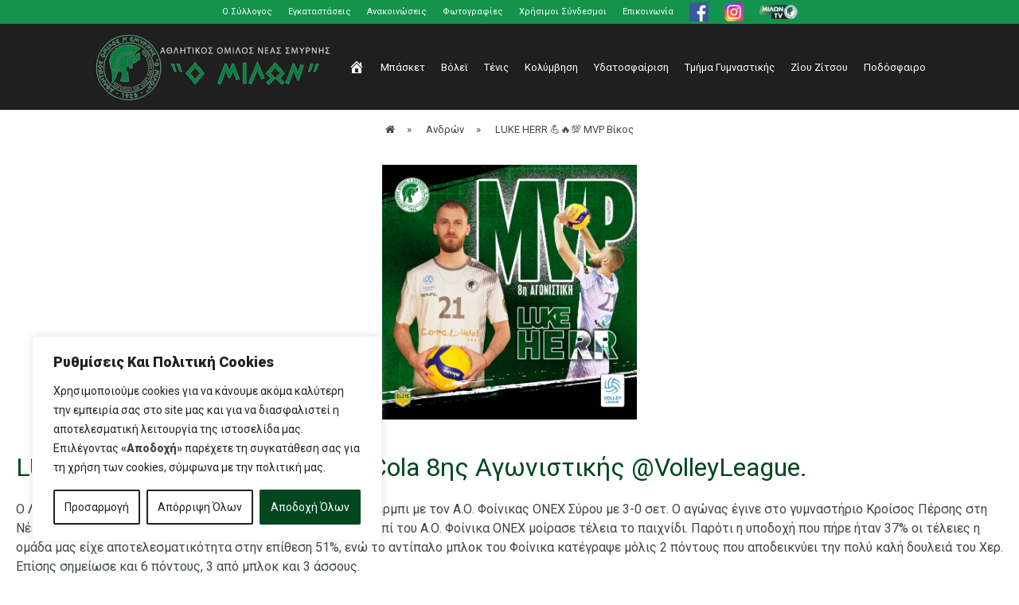

--- FILE ---
content_type: text/html; charset=UTF-8
request_url: https://www.aonsmilon.gr/luke-herr-%F0%9F%92%AA%F0%9F%94%A5%F0%9F%92%AF-mvp-%CE%B2%CE%AF%CE%BA%CE%BF%CF%82-cola-8%CE%B7%CF%82-%CE%B1%CE%B3%CF%89%CE%BD%CE%B9%CF%83%CF%84%CE%B9%CE%BA%CE%AE%CF%82-volleyleague/
body_size: 42108
content:
<!DOCTYPE html>
<!--[if lt IE 7]>      <html class="no-js lt-ie9 lt-ie8 lt-ie7"> <![endif]-->
<!--[if IE 7]>         <html class="no-js lt-ie9 lt-ie8"> <![endif]-->
<!--[if IE 8]>         <html class="no-js lt-ie9"> <![endif]-->
<!--[if gt IE 8]><!--> <html class="no-js" lang="el"> <!--<![endif]-->

    <head>

        <!-- GENERAL HEADER -->
        <meta content="width=device-width, initial-scale=1, maximum-scale=1, user-scalable=no" name="viewport">
        <meta content="black" name="apple-mobile-web-app-status-bar-style">
        <!--[if IE]><meta http-equiv="X-UA-Compatible" content="IE=edge,chrome=1"><![endif]-->

        <!-- THEME OPTIONS -->
        
        <!-- DYNAMIC HEAD -->
        	<!-- NATIVE HEADER STUFF -->

			
		<meta name='description' content='AONS'>
        <meta charset="UTF-8">
        <link rel="pingback" href="https://www.aonsmilon.gr/xmlrpc.php" />

	<!-- FAVICON -->

        <link rel="shortcut icon" href="https://www.aonsmilon.gr/wp-content/uploads/2018/10/A.O._Milon_Neas_Smirnis_Logo.jpg" />
        
	<!-- USER FONTS -->

	    <link href='//fonts.googleapis.com/css?family=Roboto' rel='stylesheet' type='text/css'>	    <link href='//fonts.googleapis.com/css?family=Roboto' rel='stylesheet' type='text/css'>	    <link href='//fonts.googleapis.com/css?family=Roboto' rel='stylesheet' type='text/css'>	    <link href='//fonts.googleapis.com/css?family=Roboto:900' rel='stylesheet' type='text/css'>	    <link href='//fonts.googleapis.com/css?family=Roboto' rel='stylesheet' type='text/css'>	    <link href='//fonts.googleapis.com/css?family=Roboto' rel='stylesheet' type='text/css'>	    <link href='//fonts.googleapis.com/css?family=Roboto' rel='stylesheet' type='text/css'>	    <link href='//fonts.googleapis.com/css?family=Roboto' rel='stylesheet' type='text/css'>	    <link href='//fonts.googleapis.com/css?family=Roboto' rel='stylesheet' type='text/css'>
	<!-- OPEN GRAPH -->

		<meta property="og:type" content="article" /><meta property="og:url" content="http://www.aonsmilon.gr/luke-herr-%F0%9F%92%AA%F0%9F%94%A5%F0%9F%92%AF-mvp-%CE%B2%CE%AF%CE%BA%CE%BF%CF%82-cola-8%CE%B7%CF%82-%CE%B1%CE%B3%CF%89%CE%BD%CE%B9%CF%83%CF%84%CE%B9%CE%BA%CE%AE%CF%82-volleyleague/"/><meta property="og:site_name" content="AONSMILON" /><meta property="og:title" content="LUKE HERR 💪🔥💯 MVP Βίκος Cola 8ης Αγωνιστικής  @VolleyLeague." /><meta property="og:description" content="Ο Λουκ Χερ ήταν ο κορυφαίος στη νίκη της ομάδας μας στο ντέρμπι με τον Α.Ο. Φοίνικας ΟΝΕΧ Σύρου με 3-0 σετ. Ο αγώνας έγινε στο γυμναστήριο Κροίσος Πέρσης στη Νέα Σμύρνη. Ο Λουκ Χερ στο νικηφόρο ..." /><meta property="og:image" content="https://www.aonsmilon.gr/wp-content/uploads/2022/12/MVP-HERR.jpg" />
        <!-- WORDPRESS MAIN HEADER CALL -->
        <title>LUKE HERR 💪🔥💯 MVP Βίκος Cola 8ης Αγωνιστικής  @VolleyLeague. &#8211; AONSMILON</title>
<meta name='robots' content='max-image-preview:large' />
<link rel='dns-prefetch' href='//maxcdn.bootstrapcdn.com' />
<link rel="alternate" type="application/rss+xml" title="Ροή RSS &raquo; AONSMILON" href="https://www.aonsmilon.gr/feed/" />
<link rel="alternate" type="application/rss+xml" title="Ροή Σχολίων &raquo; AONSMILON" href="https://www.aonsmilon.gr/comments/feed/" />
<link rel="alternate" type="application/rss+xml" title="Ροή Σχολίων AONSMILON &raquo; LUKE HERR 💪🔥💯 MVP Βίκος Cola 8ης Αγωνιστικής  @VolleyLeague." href="https://www.aonsmilon.gr/luke-herr-%f0%9f%92%aa%f0%9f%94%a5%f0%9f%92%af-mvp-%ce%b2%ce%af%ce%ba%ce%bf%cf%82-cola-8%ce%b7%cf%82-%ce%b1%ce%b3%cf%89%ce%bd%ce%b9%cf%83%cf%84%ce%b9%ce%ba%ce%ae%cf%82-volleyleague/feed/" />
		<!-- This site uses the Google Analytics by ExactMetrics plugin v8.1.0 - Using Analytics tracking - https://www.exactmetrics.com/ -->
		<!-- Note: ExactMetrics is not currently configured on this site. The site owner needs to authenticate with Google Analytics in the ExactMetrics settings panel. -->
					<!-- No tracking code set -->
				<!-- / Google Analytics by ExactMetrics -->
		<script type="text/javascript">
/* <![CDATA[ */
window._wpemojiSettings = {"baseUrl":"https:\/\/s.w.org\/images\/core\/emoji\/15.0.3\/72x72\/","ext":".png","svgUrl":"https:\/\/s.w.org\/images\/core\/emoji\/15.0.3\/svg\/","svgExt":".svg","source":{"concatemoji":"https:\/\/www.aonsmilon.gr\/wp-includes\/js\/wp-emoji-release.min.js?ver=6.6.4"}};
/*! This file is auto-generated */
!function(i,n){var o,s,e;function c(e){try{var t={supportTests:e,timestamp:(new Date).valueOf()};sessionStorage.setItem(o,JSON.stringify(t))}catch(e){}}function p(e,t,n){e.clearRect(0,0,e.canvas.width,e.canvas.height),e.fillText(t,0,0);var t=new Uint32Array(e.getImageData(0,0,e.canvas.width,e.canvas.height).data),r=(e.clearRect(0,0,e.canvas.width,e.canvas.height),e.fillText(n,0,0),new Uint32Array(e.getImageData(0,0,e.canvas.width,e.canvas.height).data));return t.every(function(e,t){return e===r[t]})}function u(e,t,n){switch(t){case"flag":return n(e,"\ud83c\udff3\ufe0f\u200d\u26a7\ufe0f","\ud83c\udff3\ufe0f\u200b\u26a7\ufe0f")?!1:!n(e,"\ud83c\uddfa\ud83c\uddf3","\ud83c\uddfa\u200b\ud83c\uddf3")&&!n(e,"\ud83c\udff4\udb40\udc67\udb40\udc62\udb40\udc65\udb40\udc6e\udb40\udc67\udb40\udc7f","\ud83c\udff4\u200b\udb40\udc67\u200b\udb40\udc62\u200b\udb40\udc65\u200b\udb40\udc6e\u200b\udb40\udc67\u200b\udb40\udc7f");case"emoji":return!n(e,"\ud83d\udc26\u200d\u2b1b","\ud83d\udc26\u200b\u2b1b")}return!1}function f(e,t,n){var r="undefined"!=typeof WorkerGlobalScope&&self instanceof WorkerGlobalScope?new OffscreenCanvas(300,150):i.createElement("canvas"),a=r.getContext("2d",{willReadFrequently:!0}),o=(a.textBaseline="top",a.font="600 32px Arial",{});return e.forEach(function(e){o[e]=t(a,e,n)}),o}function t(e){var t=i.createElement("script");t.src=e,t.defer=!0,i.head.appendChild(t)}"undefined"!=typeof Promise&&(o="wpEmojiSettingsSupports",s=["flag","emoji"],n.supports={everything:!0,everythingExceptFlag:!0},e=new Promise(function(e){i.addEventListener("DOMContentLoaded",e,{once:!0})}),new Promise(function(t){var n=function(){try{var e=JSON.parse(sessionStorage.getItem(o));if("object"==typeof e&&"number"==typeof e.timestamp&&(new Date).valueOf()<e.timestamp+604800&&"object"==typeof e.supportTests)return e.supportTests}catch(e){}return null}();if(!n){if("undefined"!=typeof Worker&&"undefined"!=typeof OffscreenCanvas&&"undefined"!=typeof URL&&URL.createObjectURL&&"undefined"!=typeof Blob)try{var e="postMessage("+f.toString()+"("+[JSON.stringify(s),u.toString(),p.toString()].join(",")+"));",r=new Blob([e],{type:"text/javascript"}),a=new Worker(URL.createObjectURL(r),{name:"wpTestEmojiSupports"});return void(a.onmessage=function(e){c(n=e.data),a.terminate(),t(n)})}catch(e){}c(n=f(s,u,p))}t(n)}).then(function(e){for(var t in e)n.supports[t]=e[t],n.supports.everything=n.supports.everything&&n.supports[t],"flag"!==t&&(n.supports.everythingExceptFlag=n.supports.everythingExceptFlag&&n.supports[t]);n.supports.everythingExceptFlag=n.supports.everythingExceptFlag&&!n.supports.flag,n.DOMReady=!1,n.readyCallback=function(){n.DOMReady=!0}}).then(function(){return e}).then(function(){var e;n.supports.everything||(n.readyCallback(),(e=n.source||{}).concatemoji?t(e.concatemoji):e.wpemoji&&e.twemoji&&(t(e.twemoji),t(e.wpemoji)))}))}((window,document),window._wpemojiSettings);
/* ]]> */
</script>
<link rel='stylesheet' id='acy_front_messages_css-css' href='https://www.aonsmilon.gr/wp-content/plugins/acymailing/media/css/front/messages.min.css?v=1727085424&#038;ver=6.6.4' type='text/css' media='all' />
<link rel='stylesheet' id='sbi_styles-css' href='https://www.aonsmilon.gr/wp-content/plugins/instagram-feed/css/sbi-styles.min.css?ver=6.6.1' type='text/css' media='all' />
<style id='wp-emoji-styles-inline-css' type='text/css'>

	img.wp-smiley, img.emoji {
		display: inline !important;
		border: none !important;
		box-shadow: none !important;
		height: 1em !important;
		width: 1em !important;
		margin: 0 0.07em !important;
		vertical-align: -0.1em !important;
		background: none !important;
		padding: 0 !important;
	}
</style>
<link rel='stylesheet' id='wp-block-library-css' href='https://www.aonsmilon.gr/wp-includes/css/dist/block-library/style.min.css?ver=6.6.4' type='text/css' media='all' />
<style id='classic-theme-styles-inline-css' type='text/css'>
/*! This file is auto-generated */
.wp-block-button__link{color:#fff;background-color:#32373c;border-radius:9999px;box-shadow:none;text-decoration:none;padding:calc(.667em + 2px) calc(1.333em + 2px);font-size:1.125em}.wp-block-file__button{background:#32373c;color:#fff;text-decoration:none}
</style>
<style id='global-styles-inline-css' type='text/css'>
:root{--wp--preset--aspect-ratio--square: 1;--wp--preset--aspect-ratio--4-3: 4/3;--wp--preset--aspect-ratio--3-4: 3/4;--wp--preset--aspect-ratio--3-2: 3/2;--wp--preset--aspect-ratio--2-3: 2/3;--wp--preset--aspect-ratio--16-9: 16/9;--wp--preset--aspect-ratio--9-16: 9/16;--wp--preset--color--black: #000000;--wp--preset--color--cyan-bluish-gray: #abb8c3;--wp--preset--color--white: #ffffff;--wp--preset--color--pale-pink: #f78da7;--wp--preset--color--vivid-red: #cf2e2e;--wp--preset--color--luminous-vivid-orange: #ff6900;--wp--preset--color--luminous-vivid-amber: #fcb900;--wp--preset--color--light-green-cyan: #7bdcb5;--wp--preset--color--vivid-green-cyan: #00d084;--wp--preset--color--pale-cyan-blue: #8ed1fc;--wp--preset--color--vivid-cyan-blue: #0693e3;--wp--preset--color--vivid-purple: #9b51e0;--wp--preset--gradient--vivid-cyan-blue-to-vivid-purple: linear-gradient(135deg,rgba(6,147,227,1) 0%,rgb(155,81,224) 100%);--wp--preset--gradient--light-green-cyan-to-vivid-green-cyan: linear-gradient(135deg,rgb(122,220,180) 0%,rgb(0,208,130) 100%);--wp--preset--gradient--luminous-vivid-amber-to-luminous-vivid-orange: linear-gradient(135deg,rgba(252,185,0,1) 0%,rgba(255,105,0,1) 100%);--wp--preset--gradient--luminous-vivid-orange-to-vivid-red: linear-gradient(135deg,rgba(255,105,0,1) 0%,rgb(207,46,46) 100%);--wp--preset--gradient--very-light-gray-to-cyan-bluish-gray: linear-gradient(135deg,rgb(238,238,238) 0%,rgb(169,184,195) 100%);--wp--preset--gradient--cool-to-warm-spectrum: linear-gradient(135deg,rgb(74,234,220) 0%,rgb(151,120,209) 20%,rgb(207,42,186) 40%,rgb(238,44,130) 60%,rgb(251,105,98) 80%,rgb(254,248,76) 100%);--wp--preset--gradient--blush-light-purple: linear-gradient(135deg,rgb(255,206,236) 0%,rgb(152,150,240) 100%);--wp--preset--gradient--blush-bordeaux: linear-gradient(135deg,rgb(254,205,165) 0%,rgb(254,45,45) 50%,rgb(107,0,62) 100%);--wp--preset--gradient--luminous-dusk: linear-gradient(135deg,rgb(255,203,112) 0%,rgb(199,81,192) 50%,rgb(65,88,208) 100%);--wp--preset--gradient--pale-ocean: linear-gradient(135deg,rgb(255,245,203) 0%,rgb(182,227,212) 50%,rgb(51,167,181) 100%);--wp--preset--gradient--electric-grass: linear-gradient(135deg,rgb(202,248,128) 0%,rgb(113,206,126) 100%);--wp--preset--gradient--midnight: linear-gradient(135deg,rgb(2,3,129) 0%,rgb(40,116,252) 100%);--wp--preset--font-size--small: 13px;--wp--preset--font-size--medium: 20px;--wp--preset--font-size--large: 36px;--wp--preset--font-size--x-large: 42px;--wp--preset--spacing--20: 0.44rem;--wp--preset--spacing--30: 0.67rem;--wp--preset--spacing--40: 1rem;--wp--preset--spacing--50: 1.5rem;--wp--preset--spacing--60: 2.25rem;--wp--preset--spacing--70: 3.38rem;--wp--preset--spacing--80: 5.06rem;--wp--preset--shadow--natural: 6px 6px 9px rgba(0, 0, 0, 0.2);--wp--preset--shadow--deep: 12px 12px 50px rgba(0, 0, 0, 0.4);--wp--preset--shadow--sharp: 6px 6px 0px rgba(0, 0, 0, 0.2);--wp--preset--shadow--outlined: 6px 6px 0px -3px rgba(255, 255, 255, 1), 6px 6px rgba(0, 0, 0, 1);--wp--preset--shadow--crisp: 6px 6px 0px rgba(0, 0, 0, 1);}:where(.is-layout-flex){gap: 0.5em;}:where(.is-layout-grid){gap: 0.5em;}body .is-layout-flex{display: flex;}.is-layout-flex{flex-wrap: wrap;align-items: center;}.is-layout-flex > :is(*, div){margin: 0;}body .is-layout-grid{display: grid;}.is-layout-grid > :is(*, div){margin: 0;}:where(.wp-block-columns.is-layout-flex){gap: 2em;}:where(.wp-block-columns.is-layout-grid){gap: 2em;}:where(.wp-block-post-template.is-layout-flex){gap: 1.25em;}:where(.wp-block-post-template.is-layout-grid){gap: 1.25em;}.has-black-color{color: var(--wp--preset--color--black) !important;}.has-cyan-bluish-gray-color{color: var(--wp--preset--color--cyan-bluish-gray) !important;}.has-white-color{color: var(--wp--preset--color--white) !important;}.has-pale-pink-color{color: var(--wp--preset--color--pale-pink) !important;}.has-vivid-red-color{color: var(--wp--preset--color--vivid-red) !important;}.has-luminous-vivid-orange-color{color: var(--wp--preset--color--luminous-vivid-orange) !important;}.has-luminous-vivid-amber-color{color: var(--wp--preset--color--luminous-vivid-amber) !important;}.has-light-green-cyan-color{color: var(--wp--preset--color--light-green-cyan) !important;}.has-vivid-green-cyan-color{color: var(--wp--preset--color--vivid-green-cyan) !important;}.has-pale-cyan-blue-color{color: var(--wp--preset--color--pale-cyan-blue) !important;}.has-vivid-cyan-blue-color{color: var(--wp--preset--color--vivid-cyan-blue) !important;}.has-vivid-purple-color{color: var(--wp--preset--color--vivid-purple) !important;}.has-black-background-color{background-color: var(--wp--preset--color--black) !important;}.has-cyan-bluish-gray-background-color{background-color: var(--wp--preset--color--cyan-bluish-gray) !important;}.has-white-background-color{background-color: var(--wp--preset--color--white) !important;}.has-pale-pink-background-color{background-color: var(--wp--preset--color--pale-pink) !important;}.has-vivid-red-background-color{background-color: var(--wp--preset--color--vivid-red) !important;}.has-luminous-vivid-orange-background-color{background-color: var(--wp--preset--color--luminous-vivid-orange) !important;}.has-luminous-vivid-amber-background-color{background-color: var(--wp--preset--color--luminous-vivid-amber) !important;}.has-light-green-cyan-background-color{background-color: var(--wp--preset--color--light-green-cyan) !important;}.has-vivid-green-cyan-background-color{background-color: var(--wp--preset--color--vivid-green-cyan) !important;}.has-pale-cyan-blue-background-color{background-color: var(--wp--preset--color--pale-cyan-blue) !important;}.has-vivid-cyan-blue-background-color{background-color: var(--wp--preset--color--vivid-cyan-blue) !important;}.has-vivid-purple-background-color{background-color: var(--wp--preset--color--vivid-purple) !important;}.has-black-border-color{border-color: var(--wp--preset--color--black) !important;}.has-cyan-bluish-gray-border-color{border-color: var(--wp--preset--color--cyan-bluish-gray) !important;}.has-white-border-color{border-color: var(--wp--preset--color--white) !important;}.has-pale-pink-border-color{border-color: var(--wp--preset--color--pale-pink) !important;}.has-vivid-red-border-color{border-color: var(--wp--preset--color--vivid-red) !important;}.has-luminous-vivid-orange-border-color{border-color: var(--wp--preset--color--luminous-vivid-orange) !important;}.has-luminous-vivid-amber-border-color{border-color: var(--wp--preset--color--luminous-vivid-amber) !important;}.has-light-green-cyan-border-color{border-color: var(--wp--preset--color--light-green-cyan) !important;}.has-vivid-green-cyan-border-color{border-color: var(--wp--preset--color--vivid-green-cyan) !important;}.has-pale-cyan-blue-border-color{border-color: var(--wp--preset--color--pale-cyan-blue) !important;}.has-vivid-cyan-blue-border-color{border-color: var(--wp--preset--color--vivid-cyan-blue) !important;}.has-vivid-purple-border-color{border-color: var(--wp--preset--color--vivid-purple) !important;}.has-vivid-cyan-blue-to-vivid-purple-gradient-background{background: var(--wp--preset--gradient--vivid-cyan-blue-to-vivid-purple) !important;}.has-light-green-cyan-to-vivid-green-cyan-gradient-background{background: var(--wp--preset--gradient--light-green-cyan-to-vivid-green-cyan) !important;}.has-luminous-vivid-amber-to-luminous-vivid-orange-gradient-background{background: var(--wp--preset--gradient--luminous-vivid-amber-to-luminous-vivid-orange) !important;}.has-luminous-vivid-orange-to-vivid-red-gradient-background{background: var(--wp--preset--gradient--luminous-vivid-orange-to-vivid-red) !important;}.has-very-light-gray-to-cyan-bluish-gray-gradient-background{background: var(--wp--preset--gradient--very-light-gray-to-cyan-bluish-gray) !important;}.has-cool-to-warm-spectrum-gradient-background{background: var(--wp--preset--gradient--cool-to-warm-spectrum) !important;}.has-blush-light-purple-gradient-background{background: var(--wp--preset--gradient--blush-light-purple) !important;}.has-blush-bordeaux-gradient-background{background: var(--wp--preset--gradient--blush-bordeaux) !important;}.has-luminous-dusk-gradient-background{background: var(--wp--preset--gradient--luminous-dusk) !important;}.has-pale-ocean-gradient-background{background: var(--wp--preset--gradient--pale-ocean) !important;}.has-electric-grass-gradient-background{background: var(--wp--preset--gradient--electric-grass) !important;}.has-midnight-gradient-background{background: var(--wp--preset--gradient--midnight) !important;}.has-small-font-size{font-size: var(--wp--preset--font-size--small) !important;}.has-medium-font-size{font-size: var(--wp--preset--font-size--medium) !important;}.has-large-font-size{font-size: var(--wp--preset--font-size--large) !important;}.has-x-large-font-size{font-size: var(--wp--preset--font-size--x-large) !important;}
:where(.wp-block-post-template.is-layout-flex){gap: 1.25em;}:where(.wp-block-post-template.is-layout-grid){gap: 1.25em;}
:where(.wp-block-columns.is-layout-flex){gap: 2em;}:where(.wp-block-columns.is-layout-grid){gap: 2em;}
:root :where(.wp-block-pullquote){font-size: 1.5em;line-height: 1.6;}
</style>
<link rel='stylesheet' id='owl-carousel-style-css' href='https://www.aonsmilon.gr/wp-content/plugins/post-slider-and-carousel/assets/css/owl.carousel.min.css?ver=3.2.6' type='text/css' media='all' />
<link rel='stylesheet' id='psac-public-style-css' href='https://www.aonsmilon.gr/wp-content/plugins/post-slider-and-carousel/assets/css/psac-public.css?ver=3.2.6' type='text/css' media='all' />
<link rel='stylesheet' id='contact-form-7-css' href='https://www.aonsmilon.gr/wp-content/plugins/contact-form-7/includes/css/styles.css?ver=5.9.8' type='text/css' media='all' />
<link rel='stylesheet' id='menu-image-css' href='https://www.aonsmilon.gr/wp-content/plugins/menu-image/includes/css/menu-image.css?ver=3.11' type='text/css' media='all' />
<link rel='stylesheet' id='dashicons-css' href='https://www.aonsmilon.gr/wp-includes/css/dashicons.min.css?ver=6.6.4' type='text/css' media='all' />
<link rel='stylesheet' id='sport_shortcodes_plugin_style-css' href='https://www.aonsmilon.gr/wp-content/plugins/sport-shortcodes-plugin/css/tc_shortCodes.css?ver=6.6.4' type='text/css' media='all' />
<link rel='stylesheet' id='sport_shortcodes_plugin_flexslider_style-css' href='https://www.aonsmilon.gr/wp-content/plugins/sport-shortcodes-plugin/css/flexslider.css?ver=6.6.4' type='text/css' media='all' />
<link rel='stylesheet' id='sport_widgets_plugin_style-css' href='https://www.aonsmilon.gr/wp-content/plugins/sport-widgets-plugin/css/style.css?ver=6.6.4' type='text/css' media='all' />
<link rel='stylesheet' id='sport_widgets_plugin_morris_style-css' href='https://www.aonsmilon.gr/wp-content/plugins/sport-widgets-plugin/css/morris.css?ver=6.6.4' type='text/css' media='all' />
<link rel='stylesheet' id='cff-css' href='https://www.aonsmilon.gr/wp-content/plugins/custom-facebook-feed/assets/css/cff-style.min.css?ver=4.2.6' type='text/css' media='all' />
<link rel='stylesheet' id='sb-font-awesome-css' href='https://maxcdn.bootstrapcdn.com/font-awesome/4.7.0/css/font-awesome.min.css?ver=6.6.4' type='text/css' media='all' />
<link rel='stylesheet' id='megamenu-css' href='https://www.aonsmilon.gr/wp-content/uploads/maxmegamenu/style.css?ver=2aa4d4' type='text/css' media='all' />
<link rel='stylesheet' id='parent-style-css' href='https://www.aonsmilon.gr/wp-content/themes/sport/style.css?ver=6.6.4' type='text/css' media='all' />
<link rel='stylesheet' id='child-style-css' href='https://www.aonsmilon.gr/wp-content/themes/Sport-Child/style.css?ver=1.0' type='text/css' media='all' />
<link rel='stylesheet' id='normalize-css' href='https://www.aonsmilon.gr/wp-content/themes/sport/css/normalize.min.css?ver=6.6.4' type='text/css' media='all' />
<link rel='stylesheet' id='style-css' href='https://www.aonsmilon.gr/wp-content/themes/Sport-Child/style.css?ver=6.6.4' type='text/css' media='all' />
<link rel='stylesheet' id='canon-sidr-style-css' href='https://www.aonsmilon.gr/wp-content/themes/sport/css/jquery.sidr.light.css?ver=6.6.4' type='text/css' media='all' />
<link rel='stylesheet' id='isotope_style-css' href='https://www.aonsmilon.gr/wp-content/themes/sport/css/isotope.css?ver=6.6.4' type='text/css' media='all' />
<link rel='stylesheet' id='flexslider_style-css' href='https://www.aonsmilon.gr/wp-content/themes/sport/css/flexslider.css?ver=6.6.4' type='text/css' media='all' />
<link rel='stylesheet' id='font_awesome_style-css' href='https://www.aonsmilon.gr/wp-content/themes/sport/css/font-awesome.css?ver=6.6.4' type='text/css' media='all' />
<link rel='stylesheet' id='countdown_style-css' href='https://www.aonsmilon.gr/wp-content/themes/sport/css/jquery.countdown.css?ver=6.6.4' type='text/css' media='all' />
<link rel='stylesheet' id='owl_carousel_style-css' href='https://www.aonsmilon.gr/wp-content/themes/sport/js/owl-carousel/owl.carousel.css?ver=6.6.4' type='text/css' media='all' />
<link rel='stylesheet' id='owl_carousel_theme_style-css' href='https://www.aonsmilon.gr/wp-content/themes/sport/js/owl-carousel/owl.theme.css?ver=6.6.4' type='text/css' media='all' />
<link rel='stylesheet' id='responsive_style-css' href='https://www.aonsmilon.gr/wp-content/themes/sport/css/responsive.css?ver=6.6.4' type='text/css' media='all' />
<link rel='stylesheet' id='fullwidth_style-css' href='https://www.aonsmilon.gr/wp-content/themes/sport/css/full.css?ver=6.6.4' type='text/css' media='all' />
<link rel='stylesheet' id='fancybox_style-css' href='https://www.aonsmilon.gr/wp-content/themes/sport/js/fancybox/source/jquery.fancybox.css?ver=6.6.4' type='text/css' media='all' />
<link rel='stylesheet' id='fancybox_buttons_style-css' href='https://www.aonsmilon.gr/wp-content/themes/sport/js/fancybox/source/helpers/jquery.fancybox-buttons.css?ver=6.6.4' type='text/css' media='all' />

	<style type="text/css">
	
	
	
	
/* ==========================================================================
   THEME COLOURS
   
   
   001. BODY BACKGROUND
   002. MAIN PLATE BACKGROUND
   003. MAIN TEXT
   004. LINKS
   005. LINK HOVER
   006. MAIN HEADINGS
   007. SECONDARY BODY TEXT
   008. TERTIARY BODY TEXT
   009. LOGO AS TEXT
   010. FEATURE COLOR 1
   011. FEATURE COLOR 2
   012. WHITE TEXT
   013. PRE HEADER BACKGROUND
   014. PRE HEADER TEXT	
   015. PRE HEADER TEXT HOVER
   016. HEADER BACKGROUND
   017. HEADER TEXT
   018. HEADER TEXT HOVER
   019. POST HEADER BACKGROUND
   020. POST HEADER TEXT
   021. POST HEADER TEXT HOVER
   022. PRE HEADER TERTIARY MENU BACKGROUND
   023. HEADER TERTIARY MENU BACKGROUND
   024. POST TERTIARY MENU BACKGROUND
   025. SIDR BACKGROUND
   026. SIDR TEXT
   027. SIDR TEXT HOVER
   028. SIDR BORDER
   029. BUTTON 1 BACKGROUND COLOR
   030. BUTTON 1 HOVER BACKGROUND COLOR
   031. BUTTON COLOR 1
   032. FEATURE BACKGROUND COLOR 2
   033. BUTTON 2 HOVER BACKGROUND COLOR
   034. BUTTON COLOR 2
   035. FEATURE BACKGROUND COLOR 3
   036. BUTTON 3 HOVER BACKGROUND COLOR
   037. BUTTON COLOR 3
   038. FEATURE BLOCK 1 BACKGROUND
   039. FEATURE BLOCK 2 BACKGROUND
   040. LITE BLOCKS BACKGROUND
   041 /042. FORM ELEMENTS
   043. MAIN BORDERS
   044. FOOTER BACKGROUND
   045. FOOTER HEADINGS
   046. FOOTER TEXT
   047. FOOTER TEXT HOVER
   048. FOOTER BORDERS
   049. FOOTER BUTTONS
   050. / 051. FOOTER FORMS
   052. FOOTER ALTERNATE BLOCK COLOR
   053. BASELINE BACKGROUND
   054. BASE TEXT
   055. BASE TEXT HOVER	   

   
   ========================================================================== */	
	
	
	
	
/* 
001. BODY BACKGROUND _________________________________________________________ */

 body.boxed-page{
   	background: #f1f1f1;
   	background: #f1f1f1!important;}







/* 
002. MAIN PLATE BACKGROUND ____________________________________________________ */

.outter-wrapper, .text-seperator-line h5, .comment-num, fieldset.boxy fieldset, .mosaic-backdrop, .tooltipster-default, 
ul.tab-nav li.active, .white-btn, a.white-btn, .white-btn:hover, a.white-btn:hover, .owlCustomNavigation .btn, .owlCustomNavigation .btn:hover, .pb_gallery .main .isotope_filter_menu li a, .boxed-page .tt_event_theme_page:before, .tt_event_theme_page, .main table.tt_timetable tr, .single-events, .pb_gallery .main .isotope_filter_menu li a

 /* WOO COMMERCE */,
 .woocommerce #payment div.payment_box, .woocommerce-page #payment div.payment_box, .woocommerce div.product .woocommerce-tabs ul.tabs li.active, .woocommerce #content div.product .woocommerce-tabs ul.tabs li.active, .woocommerce-page div.product .woocommerce-tabs ul.tabs li.active, .woocommerce-page #content div.product .woocommerce-tabs ul.tabs li.active
 
 /* BUDDYPRESS */,
 #buddypress div.item-list-tabs ul li.selected, #buddypress div.item-list-tabs ul li.current, #buddypress div.item-list-tabs ul li.selected a, #buddypress div.item-list-tabs ul li.current a, #buddypress .item-list-tabs.activity-type-tabs ul li.selected, #bbpress-forums div.odd, #bbpress-forums ul.odd
 
 /* EVENTS CALENDAR */,
 .tribe-events-list-separator-month span, .single-tribe_events .tribe-events-schedule .tribe-events-cost, .tribe-events-sub-nav li a
 
 /* TABLEPRESS */,
 .tablepress .even td
  {
   	background: #ffffff;  
   	background: #ffffff;}
	
	




	

/* 
003. MAIN TEXT ________________________________________________________________ */  

html, body, button, input, select, textarea, aside .tweet, ul.tab-nav li, ul.accordion li, .accordion-btn,  ul.toggle li, div.post-footer, .main-content .woocommerce-message, .lead, strong, b, pre, .tt_event_theme_page p, .tt_event_items_list li

/* WOO COMMERCE */,
.woocommerce-tabs .comment-text .description, #payment ul.payment_methods.methods p { 
	color: #3d4942;
   	color: #3d4942;}
	
	
	
	
	
	

/* 
004. LINKS ____________________________________________________________________ */  
a, .boxy blockquote cite, a h4, .tt_tabs_navigation li a{
	color: #3d4942;
	color: #3d4942;}

/* TABLEPRESS */
.dataTables_wrapper .dataTables_paginate a{
	color: #3d4942;
	color: #3d4942!important;}	
	
	
	
	
	

/* 
005. LINK HOVER _______________________________________________________________ */ 

.main a:hover,  #scrollUp:hover, .main h1 a:hover,  a:hover span,  .boxed h5, .main a:hover *, .icon-thirds li:hover em:before,  
h4 span, .boxed ul.social-link a:hover, .meta.option-set a.selected, .page-numbers.current, span.wpcf7-not-valid-tip, .current-cat,  .main .btn.white-btn:hover, .main a.btn.white-btn:hover, .main .owlCustomNavigation .btn:hover, .iconBlock .fa, .media_links a, .pb_gallery .main .isotope_filter_menu li a:hover,  .owlCustomNavigation .btn:hover,  a:hover, ul.tab-nav li:hover, ul.tab-nav li.active, h3.v_nav.v_active, h3.v_nav:hover, ul.sitemap li li a:before, .list-1 li:before, .list-2 li:before, .list-3 li:before, .list-4 li:before, #recaptcha_audio_play_again:before, #recaptcha_audio_download:before, .toggle-btn.active, .accordion-btn.active, a.toggle-btn:before,  a.accordion-btn:before, .boxy ul.social-link a:hover, .boxy .inner-box h5, .active-time a, .tooltip.fa, .event-table td.current-day b:first-child, .tooltipster-content .tt-date, .evt-price, ul.pagination li a.active, .widget-list.option-set li a.selected, .widget-list.option-set li a:hover, .paralax-block .big-count div, .big-count div span,

.tt_tabs_navigation li a:hover, .pb_gallery .main .isotope_filter_menu li a:hover, .page-template-page-gallery-php .gallery-filter li a.selected,
.breadcrumb-wrapper a:hover 

/* BBPRESS */,
#bbpress-forums #bbp-single-user-details #bbp-user-navigation li.current a

/* EVENTS CALENDAR */,
.tribe-events-list-separator-month span, .tribe-events-sub-nav li a, .tribe-events-tooltip .date-start.dtstart, .tribe-events-tooltip .date-end.dtend, .single-tribe_events .tribe-events-schedule .tribe-events-cost

/* TABLEPRESS */,
.paginate_button:hover:before, .paginate_button:hover:after, .dataTables_wrapper .dataTables_paginate a
{
	color: #ffba00;	
	color: #ffba00;}

/* TABLEPRESS */
.dataTables_wrapper .dataTables_paginate a:hover
{
	color: #ffba00;	
	color: #ffba00!important;}
	
	
	
	
	
	
	
	
	

/* 
006. MAIN HEADINGS ____________________________________________________________ */

 h1, h1 a, h2, h2 a, h3, h3 a, h4, h4 a, h5, h6, .feature-link, .icon-thirds li em:before, .countdown_amount,  .caption-cite, .sc_accordion-btn, .accordion-btn, .toggle-btn, .sc_toggle-btn, .text-seperator h5, .big-count div, .tt_event_theme_page h2, .tt_event_theme_page h5, .tt_responsive .tt_timetable.small .box_header, .tt_timetable th, .tt_timetable td, .tt_event_theme_page h4, .tt_event_theme_page h3, .type-cpt_project ul.meta li:first-child strong, .pb_gallery_preview ul.meta li:first-child strong, .page-template-page-gallery-php ul.meta li:first-child strong

/* WOO COMMERCE */,
.woocommerce ul.products li.product .price, .woocommerce-page ul.products li.product .price, .woocommerce table.cart a.remove:hover, .woocommerce #content table.cart a.remove:hover, .woocommerce-page table.cart a.remove:hover, .woocommerce-page #content table.cart a.remove:hover, .summary.entry-summary .price span,  .woocommerce div.product .woocommerce-tabs ul.tabs li a, .woocommerce #content div.product .woocommerce-tabs ul.tabs li a, .woocommerce-page div.product .woocommerce-tabs ul.tabs li a, .woocommerce-page #content div.product .woocommerce-tabs ul.tabs li a, mark

/* BBPRESS*/,
#bbpress-forums .bbp-forum-title, #bbpress-forums .bbp-topic-permalink

/* BUDDYPRESS */,
#buddypress .activity-meta a.bp-primary-action span

/* EVENTS CALENDAR */,
.single-tribe_events .tribe-events-schedule *
{
	color: #004720;
   	color: #004720;}
	
	
	
	
	



/* 
007. SECONDARY BODY TEXT _______________________________________________________ */

.lead, .boxy blockquote, blockquote.post-type-quote, blockquote{
	color: #1c2721;
	color: #1c2721;}







/* 
008. TERTIARY BODY TEXT _______________________________________________________ */
.meta.date, .rating:not(:checked) > label, .toggle-btn span, .rate-box strong, .star-rating > span,
.time-table tr td:first-child, .event-table td b:first-child, .widget .post-date, .widget .rss-date, .eol *, .paging .half.eol:after, .paging .half.eol:before,
 .paging .half.eol .meta, .breadcrumb-wrapper, .breadcrumb-wrapper a, .meta, .meta a,  caption, .wp-caption-text, .multi_navigation_hint, .tweet:before,  .white-btn, a.white-btn, aside .tweet .meta:before, .twitter_theme_design .tweet .meta:before, .post-type-tweet:before,   .owlCustomNavigation .btn, .sticky:before,
 .milestone-container .time-date, .approval_pending_notice

/* WOO COMMERCE */,
 .woocommerce-result-count, .woocommerce ul.products li.product .price del, .woocommerce-page ul.products li.product .price del, .summary.entry-summary .price del span,  .woocommerce .cart-collaterals .cart_totals p small, .woocommerce-page .cart-collaterals .cart_totals p small, .woocommerce .star-rating:before, .woocommerce-page .star-rating:before, .widget_shopping_cart_content .cart_list li .quantity

/* BBPRESS*/,
  .bbp-forum-header a.bbp-forum-permalink, .bbp-topic-header a.bbp-topic-permalink, .bbp-reply-header a.bbp-reply-permalink,
  #bbpress-forums .bbp-topic-header .bbp-meta a.bbp-topic-permalink, #bbpress-forums #bbp-single-user-details #bbp-user-navigation a

/* BUDDYPRESS */,
  #buddypress div#item-header div#item-meta

/* EVENTS CALENDAR */,
  .tribe-events-sub-nav li a:hover, .tribe-events-event-meta .tribe-events-venue-details, .tribe-events-thismonth div:first-child, .tribe-events-list-widget ol li .duration
  
  {
	color: #bdbdbd;
	color: #bdbdbd;}

/* TABLEPRESS */
.dataTables_wrapper .dataTables_paginate a.disabled {
	color: #bdbdbd;
	color: #bdbdbd!important;}







/* 
009. LOGO AS TEXT ____________________________________________________________ */
.logo.text{
	color: #ffffff;
	color: #ffffff;}










/* 
010. FEATURE COLOR 1 ____________________________________________________________ */

.feature-link:after, h1 span, h2 span, h1 span, h2 span, h3 span, h6 span,  .widget-footer .tab-nav li.active, .statistics li span,   ol > li:before, h3.v_active,   aside .tweet a, .twitter_theme_design .tweet a,  h3.fittext, .price-cell .inwrap:after,  .widget-footer .tab-content-block h3.v_nav.v_active,  .error[generated=true],  ul.pagination li a.active,  .main .feature-link:hover,  .highlight, .toolbar-search-btn:hover em, div.media_links a:hover, .main-container .countdown_section, .canon_animated_number h1, .feat-1,  a.feat-1, h1 span,  h2 span, h3 span, .highlight, .highlight:before, .highlight:after, a.feat-title:hover, .paging .meta, .paging .col-1-2:before, .paging .col-1-2:after,.tt_event_hours_count, .tt_event_url, .tt_items_list .value

 
 /* WOO COMMERCE */,
 .shipping_calculator h2 a, .woocommerce table.cart a.remove, .woocommerce #content table.cart a.remove, .woocommerce-page table.cart a.remove, .woocommerce-page #content table.cart a.remove, .woocommerce form .form-row .required, .woocommerce-page form .form-row .required, .woocommerce div.product .woocommerce-tabs ul.tabs li a:hover, .woocommerce #content div.product .woocommerce-tabs ul.tabs li a:hover, .woocommerce-page div.product .woocommerce-tabs ul.tabs li a:hover, .woocommerce-page #content div.product .woocommerce-tabs ul.tabs li a:hover, .woocommerce div.product .stock, .woocommerce #content div.product .stock, .woocommerce-page div.product .stock, .woocommerce-page #content div.product .stock, .woocommerce div.product .out-of-stock, .woocommerce #content div.product .out-of-stock, .woocommerce-page div.product .out-of-stock, .woocommerce-page #content div.product .out-of-stock
 
 /* BBPRESS*/,
 #bbpress-forums .bbp-forum-title:hover, #bbpress-forums .bbp-topic-permalink:hover, .bbp-forum-header a.bbp-forum-permalink:hover, .bbp-topic-header a.bbp-topic-permalink:hover, .bbp-reply-header a.bbp-reply-permalink:hover, #bbpress-forums .bbp-topic-header .bbp-meta a.bbp-topic-permalink:hover, #bbpress-forums #bbp-single-user-details #bbp-user-navigation li a:hover, .widget_display_stats dl dd strong
 
 /* BUDDYPRESS */,
 #buddypress div.item-list-tabs ul li.selected a, #buddypress div.item-list-tabs ul li.current a
 
 /* EVENTS CALENDAR */,
 #tribe-bar-collapse-toggle:hover
 
 
 /* TABLEPRESS */,
 .paginate_button.disabled:after, .paginate_button.disabled:before, .paginate_button:after, .paginate_button:before
{
	color: #14934d;
   	color: #14934d;}
span.sportrate, span.quoterate{
	color: #14934d;
	color: #14934d!important;}
	






/* 
011. FEATURE COLOR 2 ____________________________________________________________ */

.more:before, .comments .more:before, cite, .main ul li:before, .comment-reply-link:before, .comment-edit-link:before, #cancel-comment-reply-link:before,
ul.toggle .toggle-btn.active, .tab-nav li.active, .accordion-btn.active, .sc_accordion-btn.active, ul.accordion li a.accordion-btn:before, ul.toggle li a.toggle-btn:before, h4.fittext, .statistics li em, .price h3,  .price-cell:first-child p span, .price-cell:after, .tt_event_theme_page ul li:before

 /* WOO COMMERCE */,
 .woocommerce .star-rating span:before, .woocommerce-page .star-rating span:before ,
 
 .tribe-bar-active a
{
	color: #ffba00;	
   	color: #ffba00;}








/* 
 012. WHITE TEXT ____________________________________________________________ */
 
 .parallax-block h4, .parallax-block h5, .callout-block h5, .widget-footer strong, .btn, input[type=button], input[type=submit], ol.graphs > li div, #menu-icon, .tp-caption.btn a, a.tp-button, #scrollUp, .feature-heading *,  .logo-text, .widget-footer .tab-nav li, nav li.donate.current-menu-item > a,  .timeline_load_more:hover h4, .main a.btn:hover, .price h3 span, .price-table-feature .price-cell.feature p, .price-table-feature .price-cell h3 span, .price-cell.feature h3, .price-cell h3 span, .widget-footer .tab-content-block h3.v_nav, .download-table .fa, .button, a.button:hover, a.btn:hover, .btn:hover .ficon, .ui-autocomplete li, .ui-autocomplete li a, .ui-state-focus, .iconBlock em.fa, .post-tag-cloud a:hover,.mosaic-overlay *, .sport-rs-heading, .sport-rs-text, .corner, .paralax-block.outter-wrapper blockquote, .price h3 span,  .price-cell:first-child p, td.active-time b:first-child, .paralax-block h1, .paralax-block h2, .paralax-block h3, .paralax-block h4, .paralax-block h5, .paralax-block h6, .paralax-block p, .paralax-block .big-count span 
 
 
 /* WOO COMMERCE */,
 .woocommerce span.onsale, .woocommerce-page span.onsale
 
 /* BBPRESS*/,
 #bbp_reply_submit, button.button, .bbp-pagination-links a.next.page-numbers, .bbp-pagination-links a.prev.page-numbers, .bbp-logged-in .button.logout-link
 
 /* BUDDYPRESS */,
 #buddypress button, #buddypress a.button, #buddypress input[type="submit"], #buddypress input[type="button"], #buddypress input[type="reset"], #buddypress ul.button-nav li a, #buddypress div.generic-button a, #buddypress .comment-reply-link, a.bp-title-button, #buddypress button:hover, #buddypress a.button:hover, #buddypress input[type="submit"]:hover, #buddypress input[type="button"]:hover, #buddypress input[type="reset"]:hover, #buddypress ul.button-nav li a:hover, #buddypress div.generic-button a:hover, #buddypress .comment-reply-link:hover, a.bp-title-button:hover, #buddypress #profile-edit-form ul.button-nav li a, .bp-login-widget-user-links .bp-login-widget-user-logout a
 
 /* EVENTS CALENDAR */,
 .tribe-events-event-cost span, a.tribe-events-read-more, a.tribe-events-read-more:hover, .tribe-events-list-widget .tribe-events-widget-link a
  {
 	color: #fff;
    color: #ffffff; }








/* 
013. PRE HEADER BACKGROUND ____________________________________________________________ */

.pre-header-container, .pre-header-container ul, .pre-header-container .nav ul, .outter-wrapper.search-header-container,
.pre-header-container .nav ul ul li:hover ul  {
	background: #1c2721;
   	background: #14934d;}







/* 
014. PRE HEADER TEXT ____________________________________________________________ */

.pre-header-container, .pre-header-container a, .pre-header-container a *, .pre-header-container .hasCountdown * {
	color: #ffffff;
   	color: #ffffff;}







/* 
015. PRE HEADER TEXT HOVER ____________________________________________________________ */

.pre-header-container a:hover, .pre-header-container a:hover *,
.pre-header-container li.current-menu-ancestor > a, 
.pre-header-container .sub-menu li.current-menu-ancestor > a:hover,  
.pre-header-container li.current-menu-item > a {
	color: #ffba00;
   	color: #ffba00;}
	
	
	
	
	
	

/* 
016. HEADER BACKGROUND ____________________________________________________________ */

.outter-wrapper.header-container, .header-container .nav ul, .ui-autocomplete li, .price h3, ol.graphs > li div.grey-btn, .btn.grey-btn, .price-cell.feature, .header-container .nav ul ul li:hover ul  {
	background: #00632c;
   	background: #1f1f1f;}







/* 
017. HEADER TEXT ____________________________________________________________ */

.header-container, .header-container a, .header-container a *, .header-container .hasCountdown *  {
	color: #ffffff;
   	color: #ffffff;}







/* 
018. HEADER TEXT HOVER ____________________________________________________________ */

.header-container a:hover, .header-container a:hover *,
.header-container li.current-menu-ancestor > a, 
.header-container .sub-menu li.current-menu-ancestor > a:hover,  
.header-container li.current-menu-item > a,
.ui-autocomplete li.ui-state-focus    {
	color: #ffba00;
   	color: #ffba00;}
	
	



	

	

/* 
019. POST HEADER BACKGROUND ____________________________________________________________ */

.post-header-container, .post-header-container .nav ul,
.post-header-container .nav ul ul li:hover ul {
	background: #004720;
   	background: #004720;}







/* 
020. POST HEADER TEXT ____________________________________________________________ */

.post-header-container, .post-header-container a, .post-header-container a *, .post-header-container .hasCountdown *{
	color: #ffffff;
   	color: #ffffff;}







/* 
021. POST HEADER TEXT HOVER ____________________________________________________________ */

.post-header-container a:hover, .post-header-container a:hover *,
.post-header-container li.current-menu-ancestor > a, 
.post-header-container .sub-menu li.current-menu-ancestor > a:hover,  
.post-header-container li.current-menu-item > a  {
	color: #ffba00;
   	color: #ffba00;}
	
	
	
	
	

	

/* 
022. PRE HEADER TERTIARY MENU BACKGROUND _________________________________________________ */

 .pre-header-container ul ul.sub-menu ul.sub-menu, .pre-header-container ul li:hover ul ul:before{
	background: #003919;
   	background: #003919;}







/* 
023. HEADER TERTIARY MENU BACKGROUND ____________________________________________________________ */

.header-container .nav li:hover ul ul, 
.header-container .nav li:hover ul ul:before, 
.tp-bullets.simplebullets.round .bullet{
	background: #003919;
   	background: #003919;}







/* 
024. POST TERTIARY MENU BACKGROUND _________________________________________________ */

.post-header-container .nav li:hover ul ul, .post-header-container .nav li:hover ul ul:before{
	background: #003919;
   	background: #003919;}
	
	
	
	
	

/* 
025. SIDR BACKGROUND ____________________________________________________________ */

.sidr {
	background: #1c2721;
   	background: #1c2721;}






/* 
026. SIDR TEXT ____________________________________________________________ */

.sidr, .sidr a {
	color: #ffffff;
   	color: #ffffff;}






/* 
027. SIDR TEXT HOVER ____________________________________________________________ */

.sidr a:hover, .sidr a:hover *  {
	color: #ffba00;
   	color: #ffba00;}






/* 
028. SIDR BORDER ____________________________________________________________ */

.sidr ul, .sidr li {
	border-color: #2d3a33!important;
		border-color: #2d3a33!important;}




/* 
029. BUTTON 1 BACKGROUND COLOR  _________________________________________________ */

.header-container .nav .donate a:hover, .feat-1, a.feat-1, .btn.feat-1, .btn.orange-btn, a.btn.orange-btn, .btn:hover, .btn.hover, a.btn:hover, input[type=button]:hover, input[type=submit]:hover, .btn.active, ol.graphs > li div, .tp-caption.btn a,  .purchase.default, .purchase:hover.default,  .tp-bullets.simplebullets.round .bullet.selected, .skin_earth .pb_supporters .btn,  .skin_corporate .price-table-feature .price-cell.last .btn:hover,  .skin_earth .price-table-feature .price-cell.last .btn:hover, .owl-theme .owl-controls .owl-page.active span, .owl-theme .owl-controls.clickable .owl-page:hover span, .search_controls li.search_control_search,  a.btn, button, .price h3, .price-cell:first-child, table td.active-time, .time-table tr:nth-child(n+1):nth-child(even) td.active-time, .event-table tr:nth-child(n+1):nth-child(even) td.active-time, .owl-controls .owl-page span

/* WOO COMMERCE */,
.woocommerce a.button:hover, .woocommerce button:hover, .woocommerce button.button:hover, .woocommerce input.button:hover, .woocommerce #respond input#submit:hover, .woocommerce #content input.button:hover, .woocommerce-page a.button:hover, .woocommerce-page button.button:hover, .woocommerce-page input.button:hover, .woocommerce-page #respond input#submit:hover, .woocommerce-page #content input.button:hover, .woocommerce .shop_table.cart td.actions .button, .woocommerce .shop_table.cart td.actions .button.alt:hover, .woocommerce .woocommerce-message a.button,  .product .cart button.single_add_to_cart_button:hover, #place_order:hover, .woocommerce span.onsale, .woocommerce-page span.onsale, .widget_price_filter .ui-slider .ui-slider-handle 

/* BBPRESS */,
#bbp_reply_submit:hover, button.button:hover, .bbp-pagination-links a.next.page-numbers:hover, .bbp-pagination-links a.prev.page-numbers:hover, .bbp-logged-in .button.logout-link:hover

/* BUDDYPRESS */,
#buddypress button:hover, #buddypress a.button:hover, #buddypress input[type="submit"]:hover, #buddypress input[type="button"]:hover, #buddypress input[type="reset"]:hover, #buddypress ul.button-nav li a:hover, #buddypress div.generic-button a:hover, #buddypress .comment-reply-link:hover, a.bp-title-button:hover, #buddypress #profile-edit-form ul.button-nav li a:hover, .bp-login-widget-user-logout a:hover

/* EVENTS CALENDAR */,
.tribe-events-read-more:hover, .tribe-events-list-widget .tribe-events-widget-link a:hover,  .tribe-events-event-cost span

/* GRAVITY FORMS */,
.gf_progressbar_percentage

/* Rev Slider */,
.tp-button.btn

{
	background: #00632c;
   	background: #00632c;}


	




/* 
030. BUTTON 1 HOVER BACKGROUND COLOR  _________________________________________________ */

.feat-1:hover, a.feat-1:hover, .btn.feat-1:hover, a.btn:hover, button:hover
{
	background: #1c2721;
   	background: #1c2721;}







/* 
031. BUTTON COLOR 1 _________________________________________________ */
.feat-1, a.feat-1, .btn.feat-1, a.btn,  button, .active-time, .active-time a:hover, .active-time .evt-date, a.btn:hover, input[type=button]:hover, input[type=submit]:hover, button:hover
{
	color: #ffffff;
   	color: #ffffff;}
	



	


/* 
032. FEATURE BACKGROUND COLOR 2 _________________________________________________ */

.feat-2, a.feat-2, .btn.feat-2, input[type=button], input[type=submit], .flex-control-paging li a.flex-active, .price.price-feature h3,
ol.graphs > li div.feat-2, .tp-button.blue, .purchase.blue, .purchase:hover.blue, .price-table-feature .price-cell.feature,  a.tp-button, li.search_control_close,  .search_controls li.search_control_search:hover, .price-feature .btn, .price-feature a.btn, .ui-state-focus,
a.btn-2, button.btn-2

/* WOO COMMERCE */,
p.demo_store, .woocommerce a.button, .woocommerce button.button, .woocommerce input.button, .woocommerce #respond input#submit, .woocommerce #content input.button, .woocommerce-page a.button, .woocommerce-page button.button, .woocommerce-page input.button, .woocommerce-page #respond input#submit, .woocommerce-page #content input.button,  .woocommerce a.button.alt, .woocommerce button.button.alt, .woocommerce input.button.alt, .woocommerce #respond input#submit.alt, .woocommerce #content input.button.alt, .woocommerce-page a.button.alt, .woocommerce-page button.button.alt, .woocommerce-page input.button.alt, .woocommerce-page #respond input#submit.alt, .woocommerce-page #content input.button.alt, .woocommerce-message:before, .woocommerce .shop_table.cart td.actions .button.alt, .woocommerce .shop_table.cart td.actions .button:hover, .woocommerce .woocommerce-message a.button:hover

/* BBPRESS */,
#bbp_reply_submit, button.button, .bbp-logged-in .button.logout-link

/* BUDDYPRESS */,
#buddypress button, #buddypress a.button, #buddypress input[type="submit"], #buddypress input[type="button"], #buddypress input[type="reset"], #buddypress ul.button-nav li a, #buddypress div.generic-button a, #buddypress .comment-reply-link, a.bp-title-button, #buddypress #profile-edit-form ul.button-nav li a, .bp-login-widget-user-logout a

/* EVENTS CALENDAR */,
.tribe-events-list-widget .tribe-events-widget-link a, .tribe-events-read-more,
.tribe-events-calendar .tribe-events-has-events:after
{
	background: #ffba00;
   	background: #ffba00;}







/* 
033. BUTTON 2 HOVER BACKGROUND COLOR  _________________________________________________ */

.feat-2:hover, a.feat-2:hover, .btn.feat-2:hover, a.btn-2:hover, .search_controls li.search_control_close:hover,
input[type=button]:hover,  input[type=submit]:hover, .price-feature .btn:hover, .price-feature a.btn:hover
{
	background-color: #00632c;
   	background: #00632c;}







/* 
034. BUTTON COLOR 2 _________________________________________________ */
.feat-2, a.feat-2, .btn.feat-2, .btn-2:hover, input[type=button], input[type=submit], .price.price-feature h3, .price-table-feature .price-cell.feature p span
{
	color: #ffffff;
   	color: #ffffff;}
	
		
		





/* 
035. FEATURE BACKGROUND COLOR 3 _________________________________________________ */

ol.graphs > li div.feat-3, .btn.feat-3, a.btn.feat-3, .feat-3,  .vert-line:before, .vert-line:after, .timeline_load_more:hover, .iconBlock em.fa, 
#pax, .purchase.darkgrey, .purchase:hover.darkgrey,  .btn-3, ul.tab-nav li, .vert-line, .owl-theme .owl-controls .owl-page span

/* BBPRESS */,
.bbp-pagination-links a.next.page-numbers, .bbp-pagination-links a.prev.page-numbers

/* WOO COMMERCE */,
.widget_price_filter .ui-slider .ui-slider-range
{
	background: #eaeaea;
   	background: #eaeaea;}








/* 
036. BUTTON 3 HOVER BACKGROUND COLOR  _________________________________________________ */

.feat-3:hover, a.feat-3:hover, .btn.feat-3:hover, .post-tag-cloud a:hover, .owl-controls .owl-page span:hover, .btn-3:hover, .owl-page.active span
{
	background: #ffba00;
   	background: #ffba00;}







/* 
037. BUTTON COLOR 3 _________________________________________________ */

.feat-3, a.feat-3, .btn.feat-3, .owl-controls .owl-page span
{
	color: #505a54;
   	color: #505a54;}
	
	
	

	
	
/* 
038. FEATURE BLOCK 1 BACKGROUND  ___________________________________________ */

.feat-block-1

/* TABLEPRESS */,
table.tablepress tfoot th, table.tablepress thead th,
.tablepress .sorting:hover,
.tablepress .sorting_asc,
.tablepress .sorting_desc{
	background: #f4f4f4;
	background: #f4f4f4;}	




	
	
	
/* 
039. FEATURE BLOCK 2 BACKGROUND  ___________________________________________ */

.feat-block-2, .divider {
	background: #ececec;
	background: #ececec;}
	





	


/* 
040. LITE BLOCKS BACKGROUND _________________________________________________ */

.price, .price-table, .timeline_load_more, .main table tr:nth-child(2n+1), .main table th, ul.sitemap li a, ul.ophours li:nth-child(2n+2), blockquote.post-type-quote,
table.table-style-1 tr:nth-child(2n+2), table.table-style-1 th, .boxy, .message.promo, .post-container .boxy, 
.boxy.author, ul.comments .odd, .post-tag-cloud a, .box-content, .price, .price-table, .price-cell:after,
.time-table tr:nth-child(n+1):nth-child(even) td, .event-table tr:nth-child(n+1):nth-child(even) td,
.mobile-table tr:nth-child(n+1):nth-child(even) td, .post-excerpt blockquote,  ul.tab-nav li,
ul.timeline > li, ul.tab-nav li.active, .tab-content-block, ul.comments .odd, ol.graphs > li,
.tt_timetable .row_gray, .breadcrumb-wrapper


/* BUDDYPRESS */,
#bbpress-forums li.bbp-header, #bbpress-forums div.even, #bbpress-forums ul.even, #bbpress-forums li.bbp-header, #bbpress-forums li.bbp-footer, #bbpress-forums div.bbp-forum-header, #bbpress-forums div.bbp-topic-header, #bbpress-forums div.bbp-reply-header

/* EVENTS CALENDAR */,
.tribe-events-sub-nav li a:hover, .tribe-events-loop .hentry, .tribe-events-tcblock, .tribe-events-loop .type-tribe_events,

/* TABLEPRESS */,
.tablepress .odd td, .tablepress .row-hover tr:hover td

{
	background-color: #f6f6f6;
   	background: #f7f7f7;}
	
	
	
	

/* 
041 /042. FORM ELEMENTS _________________________________________________ */

input[type=text],  input[type=email], input[type=password], textarea, input[type=tel],  input[type=range], input[type=url], input[type=number], input[type=search]

/* WOO COMMERCE */,
input.input-text, .woocommerce ul.products li.product, .woocommerce ul.products li.product.last .woocommerce-page ul.products li.product, .col2-set.addresses .address, .woocommerce-message, .woocommerce div.product .woocommerce-tabs ul.tabs li, .woocommerce #content div.product .woocommerce-tabs ul.tabs li, .woocommerce-page #content div.product .woocommerce-tabs ul.tabs li, .woocommerce #payment, .woocommerce-page #payment, .woocommerce-main-image img, input#coupon_code

/* BUDDYPRESS */,
#buddypress .item-list-tabs ul li, #buddypress .standard-form textarea, #buddypress .standard-form input[type="text"], #buddypress .standard-form input[type="text"], #buddypress .standard-form input[type="color"], #buddypress .standard-form input[type="date"], #buddypress .standard-form input[type="datetime"], #buddypress .standard-form input[type="datetime-local"], #buddypress .standard-form input[type="email"], #buddypress .standard-form input[type="month"], #buddypress .standard-form input[type="number"], #buddypress .standard-form input[type="range"], #buddypress .standard-form input[type="search"], #buddypress .standard-form input[type="tel"], #buddypress .standard-form input[type="time"], #buddypress .standard-form input[type="url"], #buddypress .standard-form input[type="week"], #buddypress .standard-form select, #buddypress .standard-form input[type="password"], #buddypress .dir-search input[type="search"], #buddypress .dir-search input[type="text"], #buddypress form#whats-new-form textarea, #buddypress div.activity-comments form textarea, #buddypress div.item-list-tabs ul li.selected a span, #buddypress div.item-list-tabs ul li.current a span

{
	background-color: #f6f6f6;
   	background: #f2f2f2;	color: #969ca5;
   	color: #969ca5;}

	
	
	
	
	
	
	





/* 
043. MAIN BORDERS _________________________________________________ */

hr, .right-aside, blockquote.right, fieldset, .main table, .main table th, .main table td, .main ul.meta li, .text-seperator .line em, .tab-nav li.active, .tab-content-block, .tab-nav li, ul.toggle li, .boxed ul.social-link, .btn.white-btn, a.btn.white-btn,  a.white-btn, #fittext2, caption, .wp-caption-text, .tab-content-block, h3.v_nav, .message.promo, ul.timeline > li, ul.accordion li, .timeline_load_more,  li.tl_right:before, li.tl_left:before, .widget.sport_fact p, .cpt_people .social-link, ul.toggle li:first-child, ul.accordion li:first-child, ul.sc_accordion li, .price-detail ul li, .price-detail ul li:last-child, .price-cell, .hr-temp, aside ul li, ul.link-list li, ul.statistics li, .multi_nav_control, .left-aside, .menuList .third, .menuList .half, .menuList .full, .menuList > .fourth, .post-tag-cloud a:first-child:after, blockquote, .owlCustomNavigation .btn, .pb_media .media_wrapper, .media_links, .pb_gallery .main .isotope_filter_menu li a, .text-seperator .line em, ul.ophours li, ul.ophours,
input[type=text],  input[type=email], input[type=password], textarea, input[type=tel],  input[type=range], input[type=url], input[type=number], input[type=search], .tc-page-heading, .paging, .paging .half.prev, blockquote.right, blockquote.left, .tt_event_page_right, .tt_upcoming_events_wrapper p.message, .page-template-page-gallery-php .gallery-filter li a, .tt_event_page_right ul li

/* WOO COMMERCE */,
ul.products li .price, ul.products li h3, .woocommerce #payment div.payment_box, .woocommerce-page #payment div.payment_box, .col2-set.addresses .address, p.myaccount_user, .summary.entry-summary .price,  .summary.entry-summary .price, .product_meta .sku_wrapper, .product_meta .posted_in, .product_meta .tagged_as, .product_meta span:first-child, .woocommerce-message, .related.products, .woocommerce .widget_shopping_cart .total, .woocommerce-page .widget_shopping_cart .total, .woocommerce div.product .woocommerce-tabs ul.tabs li, .woocommerce #content div.product .woocommerce-tabs ul.tabs li, .woocommerce-page div.product .woocommerce-tabs ul.tabs li, .woocommerce-page #content div.product .woocommerce-tabs ul.tabs li, .woocommerce div.product .woocommerce-tabs ul.tabs:before, .woocommerce #content div.product .woocommerce-tabs ul.tabs:before, .woocommerce-page div.product .woocommerce-tabs ul.tabs:before, .woocommerce-page #content div.product .woocommerce-tabs ul.tabs:before, .woocommerce div.product .woocommerce-tabs ul.tabs li.active, .woocommerce #content div.product .woocommerce-tabs ul.tabs li.active, .woocommerce-page div.product .woocommerce-tabs ul.tabs li.active, .woocommerce-page #content div.product .woocommerce-tabs ul.tabs li.active, .woocommerce #reviews #comments ol.commentlist li img.avatar, .woocommerce-page #reviews #comments ol.commentlist li img.avatar, .woocommerce #reviews #comments ol.commentlist li .comment-text, .woocommerce-page #reviews #comments ol.commentlist li .comment-text, .upsells.products, .woocommerce #payment ul.payment_methods, .woocommerce-page #payment ul.payment_methods, .woocommerce form.login, .woocommerce form.checkout_coupon, .woocommerce form.register, .woocommerce-page form.login, .woocommerce-page form.checkout_coupon, .woocommerce-page form.register,
 .widget_price_filter .price_slider_wrapper .ui-widget-content

/* BBPRESS */,
#bbp-user-navigation ul li, .widget_display_stats dl dt, .widget_display_stats dl dd, #bbpress-forums ul.bbp-lead-topic, #bbpress-forums ul.bbp-topics, #bbpress-forums ul.bbp-forums, #bbpress-forums ul.bbp-replies, #bbpress-forums ul.bbp-search-results, #bbpress-forums li.bbp-body ul.forum, #bbpress-forums li.bbp-body ul.topic, #bbpress-forums li.bbp-header, #bbpress-forums li.bbp-footer, div.bbp-forum-header, div.bbp-topic-header, div.bbp-reply-header,

/* BUDDYPRESS */
#buddypress .item-list-tabs ul li, #buddypress #item-nav .item-list-tabs ul, #buddypress div#subnav.item-list-tabs, #buddypress #subnav.item-list-tabs li, #bp-login-widget-form, #buddypress #members-directory-form div.item-list-tabs ul li, #buddypress #members-directory-form div.item-list-tabs ul, #buddypress .activity-comments ul li, #buddypress div.activity-comments > ul > li:first-child, #buddypress .item-list-tabs.activity-type-tabs ul, #buddypress div.item-list-tabs ul li a span,

/* EVENTS CALENDAR */
#tribe-bar-form, #tribe-bar-views, .tribe-events-list-separator-month, .tribe-events-loop .hentry, .tribe-events-loop .type-tribe_events, .tribe-events-sub-nav li a, .events-archive.events-gridview #tribe-events-content table .vevent, .single-tribe_events .tribe-events-schedule, .tribe-events-single-section.tribe-events-event-meta, .single-tribe_events #tribe-events-footer, .tribe-events-list-widget ol li, .tribe-events-tcblock,

/* GRAVITY FORMS */
.gf_progressbar 
 {
	border-color: #eaeaea!important;
   	border-color: #eaeaea!important;}



	




/* 
044. FOOTER BACKGROUND _________________________________________________ */

.widget-footer, .widget-footer table {
	background: #004720;
   	background: #004720;}







/* 
045. FOOTER HEADINGS _________________________________________________ */

.widget-footer h3, .time-date, .footer-wrapper h1, .footer-wrapper h2, .footer-wrapper h3, .footer-wrapper strong
{
	color: #ffffff;
   	color: #ffffff;}








/* 
046. FOOTER TEXT _________________________________________________ */
	
.widget-footer, .widget-footer .tweet, .widget-footer a, .widget-footer ul.accordion li, .widget-footer blockquote, .widget-footer .tweet a, .widget-footer .tweet a *, .widget-footer cite, .footer-wrapper, .footer-wrapper a 
{
	color: #f0f6f3;
   	color: #f0f6f3;}







/* 
047. FOOTER TEXT HOVER _________________________________________________ */

.widget-footer a:hover, .widget-footer ul li:before,  .widget-footer .tweet:before,  .widget-footer .tweet > p:before,  
.widget-footer ul.social-link a:hover em:before, .widget-footer .tweet a:hover, .widget-footer .tweet a:hover *, .footer-wrapper a:hover, .footer-wrapper ul li:before
 {
	color: #ffba00;
   	color: #ffba00;}
	






/* 
048. FOOTER BORDERS  _________________________________________________ */

.widget-footer ul.tab-nav li, .widget-footer .tab-content-block, .widget-footer ul.accordion li, .widget-footer ul.link-list li, .widget-footer ul.statistics li, .widget-footer #bp-login-widget-form, .widget-footer .bbp-login-form fieldset, .widget-footer fieldset, .widget-footer .widget_display_stats dl dd, .widget-footer table, .widget-footer table th, .widget-footer table td, .widget-footer caption, .widget-footer .tab-content-block h3.v_nav, .widget-footer ul li, .widget-footer ul, .footer-wrapper .tag-cloud a,  .footer-wrapper .col-1-5, .footer-wrapper ul.list-1 li, .footer-wrapper ul.list-2 li, .footer-wrapper ul.list-3 li, .footer-wrapper .wrapper > .col-1-2, .footer-wrapper .wrapper > .col-1-3, .footer-wrapper .wrapper > .col-1-4, .footer-wrapper .wrapper > .col-1-5, .footer-wrapper .wrapper > .col-2-3, .footer-wrapper .wrapper > .col-3-4, .footer-wrapper .wrapper > .col-2-5, .footer-wrapper .wrapper > .col-3-5,
.footer-wrapper .wrapper > .col-4-5

{
	border-color: #255f3f!important;
   	border-color: #255f3f!important;}
@media only screen and (max-width: 768px) { 
	.widget-footer .widget{
		border-color: #255f3f!important;
		border-color: #255f3f!important;	}

}





/* 
049. FOOTER BUTTONS _________________________________________________ */

.widget-footer a.btn, .widget-footer .btn{
	background: #ffba00;
	background: #ffba00;}







/* 
050. / 051. FOOTER FORMS  _________________________________________________ */

.widget-footer input[type=text], .widget-footer input[type=search],  .widget-footer input[type=email], .widget-footer input[type=password], .widget-footer input[type=tel], .widget-footer textarea{
	background: #003919;
   	background: #003919;	color: #f0f6f3;
   	color: #f0f6f3;}







/* 
052. FOOTER ALTERNATE BLOCK COLOR  _________________________________________________ */

.widget-footer input[type=text]:focus,  .widget-footer input[type=email]:focus, .widget-footer input[type=password]:focus, .widget-footer ul.tab-nav li, .widget-footer input[type=tel]:focus, .widget-footer textarea:focus,  .widget-footer .tab-content-block h3.v_nav, .pb_posts_graph {
	background: #1c2721;
   	background: #1c2721;}
	
	
	





/* 
053. BASELINE BACKGROUND _________________________________________________ */

div.post-footer, .widget-footer ul.tab-nav li.active, .widget-footer .tab-content-block, .widget-footer table th, .widget-footer table tr:nth-child(2n+1), .widget-footer .tab-content-block h3.v_nav.v_active, .base-wrapper{
	background: #1c2721;
   	background: #1c2721;}





/* 
054. BASE TEXT _____________________________________________________________ */
div.post-footer *{
	color: #ffffff;
	color: #ffffff;}





/* 
055. BASE TEXT HOVER  ______________________________________________________ */
div.post-footer a:hover, div.post-footer ul.social-link a:hover em:before{
	color: #ffba00;
	color: #ffba00;}







	
	
	
	
	
	
	
	
	
	
	
	
	
	/* ==========================================================================
	   HEADER
	   ========================================================================== */
	
	/* LOGO MAX WIDTH */

		.logo{
			max-width: 135px; 
			max-width: 130px;		}

	/* HEADER PADDING*/

		.header-container .wrapper{
			padding-top: 0px;
			padding-top: 0px;
			padding-bottom: 0px;
			padding-bottom: 0px;		}   

	/* HEADER ELEMENTS POSITIONING */

		.main-header.left {
			position: relative;	
			top: 0px;
						left: 0px;
					}

		.main-header.right {
			position: relative;	
			top: 0px;
						right: 0px;
					}

	/* TEXT AS LOGO SIZE */

		.logo-text {
			font-size: 12px;		}


	/* ANIMATE MENUS */

		.nav > li {
			opacity: 0;
			left: 5px;		}












	/* ==========================================================================
		Theme Fonts
	========================================================================== */



		
		/* ----------------------------------------||||||||| BODY TEXT |||||||||||------------------------------------------------ */
		/* ----------------------------------------------------------------------------------------------------------------------- */
		
		/* BODY TEXT */  
		body, ul.accordion li, #bbpress-forums, .main .fa *, .pre-header-container nav a, .tt_event_theme_page p, .tt_event_items_list li, .tt_upcoming_events li .tt_upcoming_events_event_container .tt_upcoming_events_hours, table.tt_timetable, .tt_responsive .tt_timetable.small .tt_items_list a, .tt_responsive .tt_timetable.small .tt_items_list span, .single-cpt_people ul.meta li.person-info, .single-cpt_people ul.meta li.person-info li,
		.sidr #nav-wrap a, .sticky-header-wrapper .countdown 
		
		/* BBRESS */,
		.bbp-topic-header .bbp-meta, #bbpress-forums .bbp-topic-header .bbp-meta a.bbp-topic-permalink {
			 font-family: 'robotolight';
			font-family: "Roboto";
		}
		
		
		
		
		
		/* ----------------------------------------||||||||| QUOTE TEXT |||||||||||------------------------------------------------ */
		/* ------------------------------------------------------------------------------------------------------------------------ */
		
		/* QUOTE TEXT */   
		blockquote, .tweet, .post-type-quote, .tweet b, aside .tweet, .widget-footer .tweet, .post-type-tweet, .parallax-block h4, .parallax-block h5, .callout-block h5,
		
		/* BUDDYPRESS */
		#buddypress div#item-header div#item-meta
		{
			 font-family: 'antic_slabregular';
			font-family: "Roboto";
		}
		
		
		
		
		/* ----------------------------------------||||||||| LEAD TEXT |||||||||||------------------------------------------------- */
		/* ------------------------------------------------------------------------------------------------------------------------ */
		
		/* LEADIN TEXT */ 
		.lead{
			   font-family: 'robotolight';
			font-family: "Roboto";
		}
		
		
		
		
		
		/* ----------------------------------------||||||||| LOGO TEXT |||||||||||------------------------------------------------- */
		/* ------------------------------------------------------------------------------------------------------------------------ */
		
		/* LOGO TEXT */
		.logo-text{
			 font-family: 'chunkfiveregular';
			font-family: "Roboto";
		}
		
		
		
		
		/* ----------------------------------------||||||||| BOLD TEXT |||||||||||------------------------------------------------- */
		/* ------------------------------------------------------------------------------------------------------------------------ */
					
		/* BOLD TEXT */ 
		strong, h5, h6, b, .more, ol > li:before, .comment-reply-link, .comment-edit-link, ul.pagination li, ul.paging li, ul.page-numbers li, .link-pages p, #comments_pagination, ol.graphs > li, label, .feature-link, legend, ul.tab-nav li, h6.meta, .main table th, .widget_rss ul li a.rsswidget, ul.sitemap > li > a, .tt_upcoming_events li .tt_upcoming_events_event_container,  .tt_event_theme_page h5, .tt_timetable .event a, .tt_timetable .event .event_header, .tt_responsive .tt_timetable.small .box_header, .page-template-page-gallery-php .gallery-filter li a,  ul.canon_breadcrumbs, ul.canon_breadcrumbs a, ul.page-numbers li a.page-numbers,
		
		/* WOO COMMERCE*/
		.woocommerce span.onsale, .woocommerce-page span.onsale,
		
		/* BBPRESS*/
		#bbpress-forums .bbp-forum-title, #bbpress-forums .bbp-topic-permalink, #bbpress-forums div.bbp-forum-title h3, #bbpress-forums div.bbp-topic-title h3, #bbpress-forums div.bbp-reply-title h3, .bbp-pagination-links a, .bbp-pagination-links span.current,
		
		/* BUDDYPRESS */
		#buddypress .activity-meta a.bp-primary-action span
		
		/* TABLEPRESS */,
		.dataTables_paginate a
		  {
			 font-family: 'robotomedium';
			font-family: "Roboto";
font-style: normal;
font-weight: 900;
		}
		
		
		
		
		
		/* ----------------------------------------||||||||| BUTTON TEXT |||||||||||------------------------------------------------- */
		/* -------------------------------------------------------------------------------------------------------------------------- */
		
		/* BUTTON TEXT */
		.btn, .tp-button, ol.graphs > li, .btn, input[type=button], input[type=submit], .button, .tt_tabs_navigation li a, .responsive-menu-button,
		
		/* BUDDYPRESS */
		 #buddypress #profile-edit-form ul.button-nav li a, .bp-login-widget-user-logout a, #buddypress button, #buddypress a.button, #buddypress input[type="submit"], #buddypress input[type="button"], #buddypress input[type="reset"], #buddypress ul.button-nav li a, #buddypress div.generic-button a, #buddypress .comment-reply-link, a.bp-title-button, #buddypress #profile-edit-form ul.button-nav li a, .bp-login-widget-user-logout a, .tt_timetable .hours,
		 
		 /* EVENTS CALENDAR */
		 .tribe-events-read-more, .tribe-events-list-widget .tribe-events-widget-link a,
		 
		 /* REVOLUTION SLIDER */
		 a.tp-button
		 {
			font-family: 'robotomedium';
			font-family: "Roboto";
		}
		
		
		
		
		
		/* ----------------------------------------||||||||| ITALIC TEXT |||||||||||------------------------------------------------- */
		/* -------------------------------------------------------------------------------------------------------------------------- */
		
		/* ITALIC TEXT */ 
		.error[generated=true], .wp-caption-text, span.wpcf7-not-valid-tip{
			 font-family: 'robotolight_italic';
			font-family: "Roboto";
		}
		
		
		
		
		
		/* ----------------------------------------||||||||| MAIN HEADINGS TEXT |||||||||||------------------------------------------------- */
		/* --------------------------------------------------------------------------------------------------------------------------------- */
		
		/* MAIN HEADING TEXT */ 
		h1, h2, h3, .coms h4, .countdown_section, blockquote.bq2 cite, .widget-footer h3, .callout-block h4, .text-seperator h5,  cite,
		.price-cell:first-child p span, .tt_event_theme_page h2,  h5.box_header, .tt_event_theme_page h3, .type-cpt_project ul.meta li:first-child strong,
		.pb_gallery_preview ul.meta li:first-child strong, .page-template-page-gallery-php ul.meta li:first-child strong
		
		 /* EVENTS CALENDAR */,
		.tribe-events-tooltip h4, .single-tribe_events .tribe-events-schedule .tribe-events-cost
		{
			 font-family: 'chunkfiveregular';
			font-family: "Roboto";
		}
		
		
		
		
		
		/* ----------------------------------------||||||||| SECOND HEADINGS TEXT |||||||||||------------------------------------------------- */
		/* ----------------------------------------------------------------------------------------------------------------------------------- */
		
		/* SECOND HEADINGS TEXT */
		 h4, h5, h3 label, h6, .sc_accordion-btn, .accordion-btn, .toggle-btn, .sc_toggle-btn, .canon_animated_number h1, .countdown_amount, h4.fittext,  .price h3 span,
		 .price-cell:first-child p, .tt_event_theme_page h4
		{
			  font-family: 'robotobold';
			font-family: "Roboto";
		}
		
		
		
		
		
		
		/* ----------------------------------------------------||||||||| NAV TEXT |||||||||||------------------------------------------------- */
		/* ----------------------------------------------------------------------------------------------------------------------------------- */
		
		/* NAV STYLE TEXT */ 
		.nav a, #menu-icon, .main ul.meta li, .boxed h5, .feature-heading p.heading, ul.statistics li, 
		ul.comments h5, ul.comments h6, .error[generated=true], .corner-date, h3.title, .tab-content-block h3.v_nav,  
		
		/* BBPRESS */
		#bbpress-forums .forum-titles li, .forums.bbp-replies li.bbp-header div, .forums.bbp-replies li.bbp-footer div, #bbpress-forums .forums.bbp-search-results li.bbp-header div, #bbpress-forums .forums.bbp-search-results li.bbp-footer div, #bbpress-forums #bbp-user-wrapper h2.entry-title, #bbpress-forums #bbp-single-user-details #bbp-user-navigation a, .bbp-logged-in h4, .widget_display_stats dl dt,
		
		/* BUDDYPRESS */
		#buddypress .item-list-tabs ul li, #buddypress table th, #buddypress table tr td.label, .widget.buddypress .bp-login-widget-user-links > div.bp-login-widget-user-link a, #buddypress div.activity-comments form div.ac-reply-content a,
		
		/* EVENTS CALENDAR */
		.tribe-events-list-separator-month span, .tribe-events-sub-nav li a, .tribe-events-event-cost span, .tribe-events-event-meta .time-details, .tribe-events-event-meta .tribe-events-venue-details *, .tribe-events-tooltip .date-start.dtstart, .tribe-events-tooltip .date-end.dtend, .tribe-events-list-widget ol li .duration
		 {
			font-family: 'robotobold';
			font-family: "Roboto";
		}
		
		
		
		
		
		/* ----------------------------------------------------||||||||| NAV TEXT |||||||||||------------------------------------------------- */
		/* ----------------------------------------------------------------------------------------------------------------------------------- */
		
		/* WIDGET FOOTER TEXT */ 
		.widget-footer, footer, .widget-footer ul.accordion li {
			font-family: 'robotolight';
			font-family: "Roboto";
		}
		
		
		
		
		
		
		
		
		
		
		
		
		
		
	/* ==========================================================================
	   Background
	   ========================================================================== */
		   
		 /*Background Option for Site */
		body.boxed-page{
						background-repeat: repeat!important;			background-attachment: fixed!important;			background-position: top center;
					} 

		body div {
			cursor: auto;	
		}
		
		 

		    
	/* ==========================================================================
	   FINAL CALL CSS
	   ========================================================================== */
		   
		
		/* FINAL CALL CSS */
		

	</style>


<script type="text/javascript" id="acy_front_messages_js-js-before">
/* <![CDATA[ */
var ACYM_AJAX_START = "https://www.aonsmilon.gr/wp-admin/admin-ajax.php";
            var ACYM_AJAX_PARAMS = "?action=acymailing_router&noheader=1&nocache=1769713444";
            var ACYM_AJAX = ACYM_AJAX_START + ACYM_AJAX_PARAMS;
/* ]]> */
</script>
<script type="text/javascript" src="https://www.aonsmilon.gr/wp-content/plugins/acymailing/media/js/front/messages.min.js?v=1727085424&amp;ver=6.6.4" id="acy_front_messages_js-js"></script>
<script type="text/javascript" id="cookie-law-info-js-extra">
/* <![CDATA[ */
var _ckyConfig = {"_ipData":[],"_assetsURL":"https:\/\/www.aonsmilon.gr\/wp-content\/plugins\/cookie-law-info\/lite\/frontend\/images\/","_publicURL":"https:\/\/www.aonsmilon.gr","_expiry":"365","_categories":[{"name":"\u0391\u03c0\u03b1\u03c1\u03b1\u03af\u03c4\u03b7\u03c4\u03b1","slug":"necessary","isNecessary":true,"ccpaDoNotSell":true,"cookies":[],"active":true,"defaultConsent":{"gdpr":true,"ccpa":true}},{"name":"\u039b\u03b5\u03b9\u03c4\u03bf\u03c5\u03c1\u03b3\u03b9\u03ba\u03ac","slug":"functional","isNecessary":false,"ccpaDoNotSell":true,"cookies":[],"active":true,"defaultConsent":{"gdpr":false,"ccpa":false}},{"name":"\u0391\u03bd\u03b1\u03bb\u03c5\u03c4\u03b9\u03ba\u03ac","slug":"analytics","isNecessary":false,"ccpaDoNotSell":true,"cookies":[],"active":true,"defaultConsent":{"gdpr":false,"ccpa":false}},{"name":"\u0391\u03c0\u03cc\u03b4\u03bf\u03c3\u03b7\u03c2","slug":"performance","isNecessary":false,"ccpaDoNotSell":true,"cookies":[],"active":true,"defaultConsent":{"gdpr":false,"ccpa":false}},{"name":"\u0394\u03b9\u03b1\u03c6\u03ae\u03bc\u03b9\u03c3\u03b7\u03c2","slug":"advertisement","isNecessary":false,"ccpaDoNotSell":true,"cookies":[],"active":true,"defaultConsent":{"gdpr":false,"ccpa":false}}],"_activeLaw":"gdpr","_rootDomain":"","_block":"1","_showBanner":"1","_bannerConfig":{"settings":{"type":"box","preferenceCenterType":"popup","position":"bottom-left","applicableLaw":"gdpr"},"behaviours":{"reloadBannerOnAccept":false,"loadAnalyticsByDefault":false,"animations":{"onLoad":"animate","onHide":"sticky"}},"config":{"revisitConsent":{"status":true,"tag":"revisit-consent","position":"bottom-left","meta":{"url":"#"},"styles":{"background-color":"#212121"},"elements":{"title":{"type":"text","tag":"revisit-consent-title","status":true,"styles":{"color":"#0056a7"}}}},"preferenceCenter":{"toggle":{"status":true,"tag":"detail-category-toggle","type":"toggle","states":{"active":{"styles":{"background-color":"#1863DC"}},"inactive":{"styles":{"background-color":"#D0D5D2"}}}}},"categoryPreview":{"status":false,"toggle":{"status":true,"tag":"detail-category-preview-toggle","type":"toggle","states":{"active":{"styles":{"background-color":"#1863DC"}},"inactive":{"styles":{"background-color":"#D0D5D2"}}}}},"videoPlaceholder":{"status":true,"styles":{"background-color":"#000000","border-color":"#000000","color":"#ffffff"}},"readMore":{"status":false,"tag":"readmore-button","type":"link","meta":{"noFollow":true,"newTab":true},"styles":{"color":"#004720","background-color":"transparent","border-color":"transparent"}},"auditTable":{"status":true},"optOption":{"status":true,"toggle":{"status":true,"tag":"optout-option-toggle","type":"toggle","states":{"active":{"styles":{"background-color":"#1863dc"}},"inactive":{"styles":{"background-color":"#FFFFFF"}}}}}}},"_version":"3.2.6","_logConsent":"1","_tags":[{"tag":"accept-button","styles":{"color":"#FFFFFF","background-color":"#004720","border-color":"#004720"}},{"tag":"reject-button","styles":{"color":"#212121","background-color":"transparent","border-color":"#212121"}},{"tag":"settings-button","styles":{"color":"#212121","background-color":"transparent","border-color":"#212121"}},{"tag":"readmore-button","styles":{"color":"#004720","background-color":"transparent","border-color":"transparent"}},{"tag":"donotsell-button","styles":{"color":"#1863DC","background-color":"transparent","border-color":"transparent"}},{"tag":"accept-button","styles":{"color":"#FFFFFF","background-color":"#004720","border-color":"#004720"}},{"tag":"revisit-consent","styles":{"background-color":"#212121"}}],"_shortCodes":[{"key":"cky_readmore","content":"<a href=\"#\" class=\"cky-policy\" aria-label=\"\u0394\u03b9\u03b1\u03b2\u03ac\u03c3\u03c4\u03b5 \u03c0\u03b5\u03c1\u03b9\u03c3\u03c3\u03cc\u03c4\u03b5\u03c1\u03b1\" target=\"_blank\" rel=\"noopener\" data-cky-tag=\"readmore-button\">\u0394\u03b9\u03b1\u03b2\u03ac\u03c3\u03c4\u03b5 \u03c0\u03b5\u03c1\u03b9\u03c3\u03c3\u03cc\u03c4\u03b5\u03c1\u03b1<\/a>","tag":"readmore-button","status":false,"attributes":{"rel":"nofollow","target":"_blank"}},{"key":"cky_show_desc","content":"<button class=\"cky-show-desc-btn\" data-cky-tag=\"show-desc-button\" aria-label=\"\u03a0\u03b5\u03c1\u03b9\u03c3\u03c3\u03cc\u03c4\u03b5\u03c1\u03b1\">\u03a0\u03b5\u03c1\u03b9\u03c3\u03c3\u03cc\u03c4\u03b5\u03c1\u03b1<\/button>","tag":"show-desc-button","status":true,"attributes":[]},{"key":"cky_hide_desc","content":"<button class=\"cky-show-desc-btn\" data-cky-tag=\"hide-desc-button\" aria-label=\"\u039b\u03b9\u03b3\u03cc\u03c4\u03b5\u03c1\u03b1\">\u039b\u03b9\u03b3\u03cc\u03c4\u03b5\u03c1\u03b1<\/button>","tag":"hide-desc-button","status":true,"attributes":[]},{"key":"cky_category_toggle_label","content":"[cky_{{status}}_category_label] [cky_preference_{{category_slug}}_title]","tag":"","status":true,"attributes":[]},{"key":"cky_enable_category_label","content":"Enable","tag":"","status":true,"attributes":[]},{"key":"cky_disable_category_label","content":"Disable","tag":"","status":true,"attributes":[]},{"key":"cky_video_placeholder","content":"<div class=\"video-placeholder-normal\" data-cky-tag=\"video-placeholder\" id=\"[UNIQUEID]\"><p class=\"video-placeholder-text-normal\" data-cky-tag=\"placeholder-title\">\u03a0\u03b1\u03c1\u03b1\u03ba\u03b1\u03bb\u03bf\u03cd\u03bc\u03b5 \u03b1\u03c0\u03bf\u03b4\u03b5\u03c7\u03c4\u03b5\u03af\u03c4\u03b5<\/p><\/div>","tag":"","status":true,"attributes":[]},{"key":"cky_enable_optout_label","content":"Enable","tag":"","status":true,"attributes":[]},{"key":"cky_disable_optout_label","content":"Disable","tag":"","status":true,"attributes":[]},{"key":"cky_optout_toggle_label","content":"[cky_{{status}}_optout_label] [cky_optout_option_title]","tag":"","status":true,"attributes":[]},{"key":"cky_optout_option_title","content":"Do Not Sell or Share My Personal Information","tag":"","status":true,"attributes":[]},{"key":"cky_optout_close_label","content":"Close","tag":"","status":true,"attributes":[]}],"_rtl":"","_language":"en","_providersToBlock":[]};
var _ckyStyles = {"css":".cky-overlay{background: #000000; opacity: 0.4; position: fixed; top: 0; left: 0; width: 100%; height: 100%; z-index: 99999999;}.cky-hide{display: none;}.cky-btn-revisit-wrapper{display: flex; align-items: center; justify-content: center; background: #0056a7; width: 45px; height: 45px; border-radius: 50%; position: fixed; z-index: 999999; cursor: pointer;}.cky-revisit-bottom-left{bottom: 15px; left: 15px;}.cky-revisit-bottom-right{bottom: 15px; right: 15px;}.cky-btn-revisit-wrapper .cky-btn-revisit{display: flex; align-items: center; justify-content: center; background: none; border: none; cursor: pointer; position: relative; margin: 0; padding: 0;}.cky-btn-revisit-wrapper .cky-btn-revisit img{max-width: fit-content; margin: 0; height: 30px; width: 30px;}.cky-revisit-bottom-left:hover::before{content: attr(data-tooltip); position: absolute; background: #4e4b66; color: #ffffff; left: calc(100% + 7px); font-size: 12px; line-height: 16px; width: max-content; padding: 4px 8px; border-radius: 4px;}.cky-revisit-bottom-left:hover::after{position: absolute; content: \"\"; border: 5px solid transparent; left: calc(100% + 2px); border-left-width: 0; border-right-color: #4e4b66;}.cky-revisit-bottom-right:hover::before{content: attr(data-tooltip); position: absolute; background: #4e4b66; color: #ffffff; right: calc(100% + 7px); font-size: 12px; line-height: 16px; width: max-content; padding: 4px 8px; border-radius: 4px;}.cky-revisit-bottom-right:hover::after{position: absolute; content: \"\"; border: 5px solid transparent; right: calc(100% + 2px); border-right-width: 0; border-left-color: #4e4b66;}.cky-revisit-hide{display: none;}.cky-consent-container{position: fixed; width: 440px; box-sizing: border-box; z-index: 9999999; border-radius: 6px;}.cky-consent-container .cky-consent-bar{background: #ffffff; border: 1px solid; padding: 20px 26px; box-shadow: 0 -1px 10px 0 #acabab4d; border-radius: 6px;}.cky-box-bottom-left{bottom: 40px; left: 40px;}.cky-box-bottom-right{bottom: 40px; right: 40px;}.cky-box-top-left{top: 40px; left: 40px;}.cky-box-top-right{top: 40px; right: 40px;}.cky-custom-brand-logo-wrapper .cky-custom-brand-logo{width: 100px; height: auto; margin: 0 0 12px 0;}.cky-notice .cky-title{color: #212121; font-weight: 700; font-size: 18px; line-height: 24px; margin: 0 0 12px 0;}.cky-notice-des *,.cky-preference-content-wrapper *,.cky-accordion-header-des *,.cky-gpc-wrapper .cky-gpc-desc *{font-size: 14px;}.cky-notice-des{color: #212121; font-size: 14px; line-height: 24px; font-weight: 400;}.cky-notice-des img{height: 25px; width: 25px;}.cky-consent-bar .cky-notice-des p,.cky-gpc-wrapper .cky-gpc-desc p,.cky-preference-body-wrapper .cky-preference-content-wrapper p,.cky-accordion-header-wrapper .cky-accordion-header-des p,.cky-cookie-des-table li div:last-child p{color: inherit; margin-top: 0; overflow-wrap: break-word;}.cky-notice-des P:last-child,.cky-preference-content-wrapper p:last-child,.cky-cookie-des-table li div:last-child p:last-child,.cky-gpc-wrapper .cky-gpc-desc p:last-child{margin-bottom: 0;}.cky-notice-des a.cky-policy,.cky-notice-des button.cky-policy{font-size: 14px; color: #1863dc; white-space: nowrap; cursor: pointer; background: transparent; border: 1px solid; text-decoration: underline;}.cky-notice-des button.cky-policy{padding: 0;}.cky-notice-des a.cky-policy:focus-visible,.cky-notice-des button.cky-policy:focus-visible,.cky-preference-content-wrapper .cky-show-desc-btn:focus-visible,.cky-accordion-header .cky-accordion-btn:focus-visible,.cky-preference-header .cky-btn-close:focus-visible,.cky-switch input[type=\"checkbox\"]:focus-visible,.cky-footer-wrapper a:focus-visible,.cky-btn:focus-visible{outline: 2px solid #1863dc; outline-offset: 2px;}.cky-btn:focus:not(:focus-visible),.cky-accordion-header .cky-accordion-btn:focus:not(:focus-visible),.cky-preference-content-wrapper .cky-show-desc-btn:focus:not(:focus-visible),.cky-btn-revisit-wrapper .cky-btn-revisit:focus:not(:focus-visible),.cky-preference-header .cky-btn-close:focus:not(:focus-visible),.cky-consent-bar .cky-banner-btn-close:focus:not(:focus-visible){outline: 0;}button.cky-show-desc-btn:not(:hover):not(:active){color: #1863dc; background: transparent;}button.cky-accordion-btn:not(:hover):not(:active),button.cky-banner-btn-close:not(:hover):not(:active),button.cky-btn-revisit:not(:hover):not(:active),button.cky-btn-close:not(:hover):not(:active){background: transparent;}.cky-consent-bar button:hover,.cky-modal.cky-modal-open button:hover,.cky-consent-bar button:focus,.cky-modal.cky-modal-open button:focus{text-decoration: none;}.cky-notice-btn-wrapper{display: flex; justify-content: flex-start; align-items: center; flex-wrap: wrap; margin-top: 16px;}.cky-notice-btn-wrapper .cky-btn{text-shadow: none; box-shadow: none;}.cky-btn{flex: auto; max-width: 100%; font-size: 14px; font-family: inherit; line-height: 24px; padding: 8px; font-weight: 500; margin: 0 8px 0 0; border-radius: 2px; cursor: pointer; text-align: center; text-transform: none; min-height: 0;}.cky-btn:hover{opacity: 0.8;}.cky-btn-customize{color: #1863dc; background: transparent; border: 2px solid #1863dc;}.cky-btn-reject{color: #1863dc; background: transparent; border: 2px solid #1863dc;}.cky-btn-accept{background: #1863dc; color: #ffffff; border: 2px solid #1863dc;}.cky-btn:last-child{margin-right: 0;}@media (max-width: 576px){.cky-box-bottom-left{bottom: 0; left: 0;}.cky-box-bottom-right{bottom: 0; right: 0;}.cky-box-top-left{top: 0; left: 0;}.cky-box-top-right{top: 0; right: 0;}}@media (max-width: 440px){.cky-box-bottom-left, .cky-box-bottom-right, .cky-box-top-left, .cky-box-top-right{width: 100%; max-width: 100%;}.cky-consent-container .cky-consent-bar{padding: 20px 0;}.cky-custom-brand-logo-wrapper, .cky-notice .cky-title, .cky-notice-des, .cky-notice-btn-wrapper{padding: 0 24px;}.cky-notice-des{max-height: 40vh; overflow-y: scroll;}.cky-notice-btn-wrapper{flex-direction: column; margin-top: 0;}.cky-btn{width: 100%; margin: 10px 0 0 0;}.cky-notice-btn-wrapper .cky-btn-customize{order: 2;}.cky-notice-btn-wrapper .cky-btn-reject{order: 3;}.cky-notice-btn-wrapper .cky-btn-accept{order: 1; margin-top: 16px;}}@media (max-width: 352px){.cky-notice .cky-title{font-size: 16px;}.cky-notice-des *{font-size: 12px;}.cky-notice-des, .cky-btn{font-size: 12px;}}.cky-modal.cky-modal-open{display: flex; visibility: visible; -webkit-transform: translate(-50%, -50%); -moz-transform: translate(-50%, -50%); -ms-transform: translate(-50%, -50%); -o-transform: translate(-50%, -50%); transform: translate(-50%, -50%); top: 50%; left: 50%; transition: all 1s ease;}.cky-modal{box-shadow: 0 32px 68px rgba(0, 0, 0, 0.3); margin: 0 auto; position: fixed; max-width: 100%; background: #ffffff; top: 50%; box-sizing: border-box; border-radius: 6px; z-index: 999999999; color: #212121; -webkit-transform: translate(-50%, 100%); -moz-transform: translate(-50%, 100%); -ms-transform: translate(-50%, 100%); -o-transform: translate(-50%, 100%); transform: translate(-50%, 100%); visibility: hidden; transition: all 0s ease;}.cky-preference-center{max-height: 79vh; overflow: hidden; width: 845px; overflow: hidden; flex: 1 1 0; display: flex; flex-direction: column; border-radius: 6px;}.cky-preference-header{display: flex; align-items: center; justify-content: space-between; padding: 22px 24px; border-bottom: 1px solid;}.cky-preference-header .cky-preference-title{font-size: 18px; font-weight: 700; line-height: 24px;}.cky-preference-header .cky-btn-close{margin: 0; cursor: pointer; vertical-align: middle; padding: 0; background: none; border: none; width: auto; height: auto; min-height: 0; line-height: 0; text-shadow: none; box-shadow: none;}.cky-preference-header .cky-btn-close img{margin: 0; height: 10px; width: 10px;}.cky-preference-body-wrapper{padding: 0 24px; flex: 1; overflow: auto; box-sizing: border-box;}.cky-preference-content-wrapper,.cky-gpc-wrapper .cky-gpc-desc{font-size: 14px; line-height: 24px; font-weight: 400; padding: 12px 0;}.cky-preference-content-wrapper{border-bottom: 1px solid;}.cky-preference-content-wrapper img{height: 25px; width: 25px;}.cky-preference-content-wrapper .cky-show-desc-btn{font-size: 14px; font-family: inherit; color: #1863dc; text-decoration: none; line-height: 24px; padding: 0; margin: 0; white-space: nowrap; cursor: pointer; background: transparent; border-color: transparent; text-transform: none; min-height: 0; text-shadow: none; box-shadow: none;}.cky-accordion-wrapper{margin-bottom: 10px;}.cky-accordion{border-bottom: 1px solid;}.cky-accordion:last-child{border-bottom: none;}.cky-accordion .cky-accordion-item{display: flex; margin-top: 10px;}.cky-accordion .cky-accordion-body{display: none;}.cky-accordion.cky-accordion-active .cky-accordion-body{display: block; padding: 0 22px; margin-bottom: 16px;}.cky-accordion-header-wrapper{cursor: pointer; width: 100%;}.cky-accordion-item .cky-accordion-header{display: flex; justify-content: space-between; align-items: center;}.cky-accordion-header .cky-accordion-btn{font-size: 16px; font-family: inherit; color: #212121; line-height: 24px; background: none; border: none; font-weight: 700; padding: 0; margin: 0; cursor: pointer; text-transform: none; min-height: 0; text-shadow: none; box-shadow: none;}.cky-accordion-header .cky-always-active{color: #008000; font-weight: 600; line-height: 24px; font-size: 14px;}.cky-accordion-header-des{font-size: 14px; line-height: 24px; margin: 10px 0 16px 0;}.cky-accordion-chevron{margin-right: 22px; position: relative; cursor: pointer;}.cky-accordion-chevron-hide{display: none;}.cky-accordion .cky-accordion-chevron i::before{content: \"\"; position: absolute; border-right: 1.4px solid; border-bottom: 1.4px solid; border-color: inherit; height: 6px; width: 6px; -webkit-transform: rotate(-45deg); -moz-transform: rotate(-45deg); -ms-transform: rotate(-45deg); -o-transform: rotate(-45deg); transform: rotate(-45deg); transition: all 0.2s ease-in-out; top: 8px;}.cky-accordion.cky-accordion-active .cky-accordion-chevron i::before{-webkit-transform: rotate(45deg); -moz-transform: rotate(45deg); -ms-transform: rotate(45deg); -o-transform: rotate(45deg); transform: rotate(45deg);}.cky-audit-table{background: #f4f4f4; border-radius: 6px;}.cky-audit-table .cky-empty-cookies-text{color: inherit; font-size: 12px; line-height: 24px; margin: 0; padding: 10px;}.cky-audit-table .cky-cookie-des-table{font-size: 12px; line-height: 24px; font-weight: normal; padding: 15px 10px; border-bottom: 1px solid; border-bottom-color: inherit; margin: 0;}.cky-audit-table .cky-cookie-des-table:last-child{border-bottom: none;}.cky-audit-table .cky-cookie-des-table li{list-style-type: none; display: flex; padding: 3px 0;}.cky-audit-table .cky-cookie-des-table li:first-child{padding-top: 0;}.cky-cookie-des-table li div:first-child{width: 100px; font-weight: 600; word-break: break-word; word-wrap: break-word;}.cky-cookie-des-table li div:last-child{flex: 1; word-break: break-word; word-wrap: break-word; margin-left: 8px;}.cky-footer-shadow{display: block; width: 100%; height: 40px; background: linear-gradient(180deg, rgba(255, 255, 255, 0) 0%, #ffffff 100%); position: absolute; bottom: calc(100% - 1px);}.cky-footer-wrapper{position: relative;}.cky-prefrence-btn-wrapper{display: flex; flex-wrap: wrap; align-items: center; justify-content: center; padding: 22px 24px; border-top: 1px solid;}.cky-prefrence-btn-wrapper .cky-btn{flex: auto; max-width: 100%; text-shadow: none; box-shadow: none;}.cky-btn-preferences{color: #1863dc; background: transparent; border: 2px solid #1863dc;}.cky-preference-header,.cky-preference-body-wrapper,.cky-preference-content-wrapper,.cky-accordion-wrapper,.cky-accordion,.cky-accordion-wrapper,.cky-footer-wrapper,.cky-prefrence-btn-wrapper{border-color: inherit;}@media (max-width: 845px){.cky-modal{max-width: calc(100% - 16px);}}@media (max-width: 576px){.cky-modal{max-width: 100%;}.cky-preference-center{max-height: 100vh;}.cky-prefrence-btn-wrapper{flex-direction: column;}.cky-accordion.cky-accordion-active .cky-accordion-body{padding-right: 0;}.cky-prefrence-btn-wrapper .cky-btn{width: 100%; margin: 10px 0 0 0;}.cky-prefrence-btn-wrapper .cky-btn-reject{order: 3;}.cky-prefrence-btn-wrapper .cky-btn-accept{order: 1; margin-top: 0;}.cky-prefrence-btn-wrapper .cky-btn-preferences{order: 2;}}@media (max-width: 425px){.cky-accordion-chevron{margin-right: 15px;}.cky-notice-btn-wrapper{margin-top: 0;}.cky-accordion.cky-accordion-active .cky-accordion-body{padding: 0 15px;}}@media (max-width: 352px){.cky-preference-header .cky-preference-title{font-size: 16px;}.cky-preference-header{padding: 16px 24px;}.cky-preference-content-wrapper *, .cky-accordion-header-des *{font-size: 12px;}.cky-preference-content-wrapper, .cky-preference-content-wrapper .cky-show-more, .cky-accordion-header .cky-always-active, .cky-accordion-header-des, .cky-preference-content-wrapper .cky-show-desc-btn, .cky-notice-des a.cky-policy{font-size: 12px;}.cky-accordion-header .cky-accordion-btn{font-size: 14px;}}.cky-switch{display: flex;}.cky-switch input[type=\"checkbox\"]{position: relative; width: 44px; height: 24px; margin: 0; background: #d0d5d2; -webkit-appearance: none; border-radius: 50px; cursor: pointer; outline: 0; border: none; top: 0;}.cky-switch input[type=\"checkbox\"]:checked{background: #1863dc;}.cky-switch input[type=\"checkbox\"]:before{position: absolute; content: \"\"; height: 20px; width: 20px; left: 2px; bottom: 2px; border-radius: 50%; background-color: white; -webkit-transition: 0.4s; transition: 0.4s; margin: 0;}.cky-switch input[type=\"checkbox\"]:after{display: none;}.cky-switch input[type=\"checkbox\"]:checked:before{-webkit-transform: translateX(20px); -ms-transform: translateX(20px); transform: translateX(20px);}@media (max-width: 425px){.cky-switch input[type=\"checkbox\"]{width: 38px; height: 21px;}.cky-switch input[type=\"checkbox\"]:before{height: 17px; width: 17px;}.cky-switch input[type=\"checkbox\"]:checked:before{-webkit-transform: translateX(17px); -ms-transform: translateX(17px); transform: translateX(17px);}}.cky-consent-bar .cky-banner-btn-close{position: absolute; right: 9px; top: 5px; background: none; border: none; cursor: pointer; padding: 0; margin: 0; min-height: 0; line-height: 0; height: auto; width: auto; text-shadow: none; box-shadow: none;}.cky-consent-bar .cky-banner-btn-close img{height: 9px; width: 9px; margin: 0;}.cky-notice-group{font-size: 14px; line-height: 24px; font-weight: 400; color: #212121;}.cky-notice-btn-wrapper .cky-btn-do-not-sell{font-size: 14px; line-height: 24px; padding: 6px 0; margin: 0; font-weight: 500; background: none; border-radius: 2px; border: none; cursor: pointer; text-align: left; color: #1863dc; background: transparent; border-color: transparent; box-shadow: none; text-shadow: none;}.cky-consent-bar .cky-banner-btn-close:focus-visible,.cky-notice-btn-wrapper .cky-btn-do-not-sell:focus-visible,.cky-opt-out-btn-wrapper .cky-btn:focus-visible,.cky-opt-out-checkbox-wrapper input[type=\"checkbox\"].cky-opt-out-checkbox:focus-visible{outline: 2px solid #1863dc; outline-offset: 2px;}@media (max-width: 440px){.cky-consent-container{width: 100%;}}@media (max-width: 352px){.cky-notice-des a.cky-policy, .cky-notice-btn-wrapper .cky-btn-do-not-sell{font-size: 12px;}}.cky-opt-out-wrapper{padding: 12px 0;}.cky-opt-out-wrapper .cky-opt-out-checkbox-wrapper{display: flex; align-items: center;}.cky-opt-out-checkbox-wrapper .cky-opt-out-checkbox-label{font-size: 16px; font-weight: 700; line-height: 24px; margin: 0 0 0 12px; cursor: pointer;}.cky-opt-out-checkbox-wrapper input[type=\"checkbox\"].cky-opt-out-checkbox{background-color: #ffffff; border: 1px solid black; width: 20px; height: 18.5px; margin: 0; -webkit-appearance: none; position: relative; display: flex; align-items: center; justify-content: center; border-radius: 2px; cursor: pointer;}.cky-opt-out-checkbox-wrapper input[type=\"checkbox\"].cky-opt-out-checkbox:checked{background-color: #1863dc; border: none;}.cky-opt-out-checkbox-wrapper input[type=\"checkbox\"].cky-opt-out-checkbox:checked::after{left: 6px; bottom: 4px; width: 7px; height: 13px; border: solid #ffffff; border-width: 0 3px 3px 0; border-radius: 2px; -webkit-transform: rotate(45deg); -ms-transform: rotate(45deg); transform: rotate(45deg); content: \"\"; position: absolute; box-sizing: border-box;}.cky-opt-out-checkbox-wrapper.cky-disabled .cky-opt-out-checkbox-label,.cky-opt-out-checkbox-wrapper.cky-disabled input[type=\"checkbox\"].cky-opt-out-checkbox{cursor: no-drop;}.cky-gpc-wrapper{margin: 0 0 0 32px;}.cky-footer-wrapper .cky-opt-out-btn-wrapper{display: flex; flex-wrap: wrap; align-items: center; justify-content: center; padding: 22px 24px;}.cky-opt-out-btn-wrapper .cky-btn{flex: auto; max-width: 100%; text-shadow: none; box-shadow: none;}.cky-opt-out-btn-wrapper .cky-btn-cancel{border: 1px solid #dedfe0; background: transparent; color: #858585;}.cky-opt-out-btn-wrapper .cky-btn-confirm{background: #1863dc; color: #ffffff; border: 1px solid #1863dc;}@media (max-width: 352px){.cky-opt-out-checkbox-wrapper .cky-opt-out-checkbox-label{font-size: 14px;}.cky-gpc-wrapper .cky-gpc-desc, .cky-gpc-wrapper .cky-gpc-desc *{font-size: 12px;}.cky-opt-out-checkbox-wrapper input[type=\"checkbox\"].cky-opt-out-checkbox{width: 16px; height: 16px;}.cky-opt-out-checkbox-wrapper input[type=\"checkbox\"].cky-opt-out-checkbox:checked::after{left: 5px; bottom: 4px; width: 3px; height: 9px;}.cky-gpc-wrapper{margin: 0 0 0 28px;}}.video-placeholder-youtube{background-size: 100% 100%; background-position: center; background-repeat: no-repeat; background-color: #b2b0b059; position: relative; display: flex; align-items: center; justify-content: center; max-width: 100%;}.video-placeholder-text-youtube{text-align: center; align-items: center; padding: 10px 16px; background-color: #000000cc; color: #ffffff; border: 1px solid; border-radius: 2px; cursor: pointer;}.video-placeholder-normal{background-image: url(\"\/wp-content\/plugins\/cookie-law-info\/lite\/frontend\/images\/placeholder.svg\"); background-size: 80px; background-position: center; background-repeat: no-repeat; background-color: #b2b0b059; position: relative; display: flex; align-items: flex-end; justify-content: center; max-width: 100%;}.video-placeholder-text-normal{align-items: center; padding: 10px 16px; text-align: center; border: 1px solid; border-radius: 2px; cursor: pointer;}.cky-rtl{direction: rtl; text-align: right;}.cky-rtl .cky-banner-btn-close{left: 9px; right: auto;}.cky-rtl .cky-notice-btn-wrapper .cky-btn:last-child{margin-right: 8px;}.cky-rtl .cky-notice-btn-wrapper .cky-btn:first-child{margin-right: 0;}.cky-rtl .cky-notice-btn-wrapper{margin-left: 0; margin-right: 15px;}.cky-rtl .cky-prefrence-btn-wrapper .cky-btn{margin-right: 8px;}.cky-rtl .cky-prefrence-btn-wrapper .cky-btn:first-child{margin-right: 0;}.cky-rtl .cky-accordion .cky-accordion-chevron i::before{border: none; border-left: 1.4px solid; border-top: 1.4px solid; left: 12px;}.cky-rtl .cky-accordion.cky-accordion-active .cky-accordion-chevron i::before{-webkit-transform: rotate(-135deg); -moz-transform: rotate(-135deg); -ms-transform: rotate(-135deg); -o-transform: rotate(-135deg); transform: rotate(-135deg);}@media (max-width: 768px){.cky-rtl .cky-notice-btn-wrapper{margin-right: 0;}}@media (max-width: 576px){.cky-rtl .cky-notice-btn-wrapper .cky-btn:last-child{margin-right: 0;}.cky-rtl .cky-prefrence-btn-wrapper .cky-btn{margin-right: 0;}.cky-rtl .cky-accordion.cky-accordion-active .cky-accordion-body{padding: 0 22px 0 0;}}@media (max-width: 425px){.cky-rtl .cky-accordion.cky-accordion-active .cky-accordion-body{padding: 0 15px 0 0;}}.cky-rtl .cky-opt-out-btn-wrapper .cky-btn{margin-right: 12px;}.cky-rtl .cky-opt-out-btn-wrapper .cky-btn:first-child{margin-right: 0;}.cky-rtl .cky-opt-out-checkbox-wrapper .cky-opt-out-checkbox-label{margin: 0 12px 0 0;}"};
/* ]]> */
</script>
<script type="text/javascript" src="https://www.aonsmilon.gr/wp-content/plugins/cookie-law-info/lite/frontend/js/script.min.js?ver=3.2.6" id="cookie-law-info-js"></script>
<script type="text/javascript" src="https://www.aonsmilon.gr/wp-includes/js/jquery/jquery.min.js?ver=3.7.1" id="jquery-core-js"></script>
<script type="text/javascript" src="https://www.aonsmilon.gr/wp-includes/js/jquery/jquery-migrate.min.js?ver=3.4.1" id="jquery-migrate-js"></script>
<link rel="https://api.w.org/" href="https://www.aonsmilon.gr/wp-json/" /><link rel="alternate" title="JSON" type="application/json" href="https://www.aonsmilon.gr/wp-json/wp/v2/posts/11585" /><link rel="EditURI" type="application/rsd+xml" title="RSD" href="https://www.aonsmilon.gr/xmlrpc.php?rsd" />
<meta name="generator" content="WordPress 6.6.4" />
<link rel="canonical" href="https://www.aonsmilon.gr/luke-herr-%f0%9f%92%aa%f0%9f%94%a5%f0%9f%92%af-mvp-%ce%b2%ce%af%ce%ba%ce%bf%cf%82-cola-8%ce%b7%cf%82-%ce%b1%ce%b3%cf%89%ce%bd%ce%b9%cf%83%cf%84%ce%b9%ce%ba%ce%ae%cf%82-volleyleague/" />
<link rel='shortlink' href='https://www.aonsmilon.gr/?p=11585' />
<link rel="alternate" title="oEmbed (JSON)" type="application/json+oembed" href="https://www.aonsmilon.gr/wp-json/oembed/1.0/embed?url=https%3A%2F%2Fwww.aonsmilon.gr%2Fluke-herr-%25f0%259f%2592%25aa%25f0%259f%2594%25a5%25f0%259f%2592%25af-mvp-%25ce%25b2%25ce%25af%25ce%25ba%25ce%25bf%25cf%2582-cola-8%25ce%25b7%25cf%2582-%25ce%25b1%25ce%25b3%25cf%2589%25ce%25bd%25ce%25b9%25cf%2583%25cf%2584%25ce%25b9%25ce%25ba%25ce%25ae%25cf%2582-volleyleague%2F" />
<link rel="alternate" title="oEmbed (XML)" type="text/xml+oembed" href="https://www.aonsmilon.gr/wp-json/oembed/1.0/embed?url=https%3A%2F%2Fwww.aonsmilon.gr%2Fluke-herr-%25f0%259f%2592%25aa%25f0%259f%2594%25a5%25f0%259f%2592%25af-mvp-%25ce%25b2%25ce%25af%25ce%25ba%25ce%25bf%25cf%2582-cola-8%25ce%25b7%25cf%2582-%25ce%25b1%25ce%25b3%25cf%2589%25ce%25bd%25ce%25b9%25cf%2583%25cf%2584%25ce%25b9%25ce%25ba%25ce%25ae%25cf%2582-volleyleague%2F&#038;format=xml" />
<style id="cky-style-inline">[data-cky-tag]{visibility:hidden;}</style><meta name="cdp-version" content="1.5.0" /><style type="text/css">.recentcomments a{display:inline !important;padding:0 !important;margin:0 !important;}</style> <div class="breadcrumb-container theme1">

            <ol>
                <li><a title="&lt;i class=&quot;fa fa-home&quot; aria-hidden=&quot;true&quot;&gt;&lt;/i&gt;" href="#"><span><i class="fa fa-home" aria-hidden="true"></i></span></a><span class="separator">»</span></li>
    <li><a title="Ανδρών" href="https://www.aonsmilon.gr/category/%ce%b2%cf%8c%ce%bb%ce%b5%cf%8a/%ce%b2%cf%8c%ce%bb%ce%b5%cf%8a-%ce%b1%ce%bd%ce%b4%cf%81%cf%8e%ce%bd/"><span>Ανδρών</span></a><span class="separator">»</span></li>
    <li><a title="LUKE HERR 💪🔥💯 MVP Βίκος Cola 8ης Αγωνιστικής  @VolleyLeague." href="https://www.aonsmilon.gr/luke-herr-%f0%9f%92%aa%f0%9f%94%a5%f0%9f%92%af-mvp-%ce%b2%ce%af%ce%ba%ce%bf%cf%82-cola-8%ce%b7%cf%82-%ce%b1%ce%b3%cf%89%ce%bd%ce%b9%cf%83%cf%84%ce%b9%ce%ba%ce%ae%cf%82-volleyleague/"><span>LUKE HERR 💪🔥💯 MVP Βίκος</span></a><span class="separator">»</span></li>
                </ol>
        </div>    <script type="application/ld+json">
        {
            "@context": "http://schema.org",
            "@type": "BreadcrumbList",
            "itemListElement": [
                 {
                            "@type": "ListItem",
                            "position": 2,
                            "item": {
                                "@id": "https://www.aonsmilon.gr",
                                "name": "<i class="fa fa-home" aria-hidden="true"></i>"
                            }
                        }
                        ,                 {
                            "@type": "ListItem",
                            "position": 3,
                            "item": {
                                "@id": "https://www.aonsmilon.gr/luke-herr-%f0%9f%92%aa%f0%9f%94%a5%f0%9f%92%af-mvp-%ce%b2%ce%af%ce%ba%ce%bf%cf%82-cola-8%ce%b7%cf%82-%ce%b1%ce%b3%cf%89%ce%bd%ce%b9%cf%83%cf%84%ce%b9%ce%ba%ce%ae%cf%82-volleyleague/",
                                "name": "LUKE HERR 💪🔥💯 MVP Βίκος Cola 8ης Αγωνιστικής  @VolleyLeague."
                            }
                        }
                                                    ]
        }
    </script>
    <style type="text/css">
        .breadcrumb-container {
            font-size: 13px;
        }

        .breadcrumb-container ul {
            margin: 0;
            padding: 0;
        }

        .breadcrumb-container li {
            box-sizing: unset;
            display: inline-block;
            margin: 0;
            padding: 0;
        }

        .breadcrumb-container li a {
            box-sizing: unset;
            padding: 0 10px;
        }

        .breadcrumb-container {
            font-size:  !important;
            padding: ;
            margin: ;
        }

        .breadcrumb-container li a {
            color:  !important;
            font-size:  !important;
            line-height:  !important;
        }

        .breadcrumb-container li .separator {
            color:  !important;
            font-size:  !important;
        }

        .breadcrumb-container li:last-child .separator {
            display: none;
        }
    </style>
    <style type="text/css">
        .breadcrumb-container.theme1 li {
            margin: 0;
            padding: 0;
        }
        .breadcrumb-container.theme1 a {
            background: ;
            display: inline-block;
            margin: 0 5px;
            padding: 5px 10px;
            text-decoration: none;
        }
    </style>
        <style type="text/css">
        .breadcrumb-container{}
.breadcrumb-container ul{}
.breadcrumb-container li{}
.breadcrumb-container a{}
.breadcrumb-container .separator{}
    </style>
    <script>
            </script>
		<style type="text/css" id="wp-custom-css">
			.header-container ul > li {
padding-left: .01em;
padding-right: .01em;
}
.header-container ul.nav > li > a {
padding-top: 20px;
padding-bottom: .75em;
display: above;
font-size: 13px;
}
.wrapper {
max-width: 1500px;
}
.pre-header-container.pre-center-head *, .pre-header-container.pre-head-lr * {
    font-size: 11px;
}



@media and (max-width: 600px) {  
	.eg_player_stats {
    	width: 100% !important;
    	margin: auto;
	}

   .eg_team_row .wp-block-column {
    	margin: 0 10px !important;
	}
}		</style>
		<style type="text/css">/** Mega Menu CSS: fs **/</style>
    </head>

    <body class="post-template-default single single-post postid-11585 single-format-standard mega-menu-secondary-menu mega-menu-primary-menu metaslider-plugin">
    
        <!--[if lt IE 7]>
            <p class="chromeframe">You are using an outdated browser. <a href="http://browsehappy.com/">Upgrade your browser today</a> or <a href="http://www.google.com/chromeframe/?redirect=true">install Google Chrome Frame</a> to better experience this site.</p>
        <![endif]-->
        

        <!-- CONSTRUCTION MODE -->
        
        <!-- HEADER -->
                <!-- HEADER -->
        <div class="sticky-header-wrapper clearfix"><!-- TEMPLATE HEADER: pre_custom_center -->


    <!-- Start Outter Wrapper -->
    <div class="outter-wrapper pre-header-container pre-center-head">
        <!-- Start Main Navigation -->
        <div class="wrapper">
            <header class="clearfix centered">

                                                    <!-- WORDPRESS MENU: SECONDARY MENU -->
                                    <div id="mega-menu-wrap-secondary_menu" class="mega-menu-wrap"><div class="mega-menu-toggle"><div class="mega-toggle-blocks-left"></div><div class="mega-toggle-blocks-center"><div class='mega-toggle-block mega-menu-toggle-animated-block mega-toggle-block-1' id='mega-toggle-block-1'><button aria-label="Toggle Menu" class="mega-toggle-animated mega-toggle-animated-slider" type="button" aria-expanded="false">
                  <span class="mega-toggle-animated-box">
                    <span class="mega-toggle-animated-inner"></span>
                  </span>
                </button></div></div><div class="mega-toggle-blocks-right"></div></div><ul id="mega-menu-secondary_menu" class="mega-menu max-mega-menu mega-menu-horizontal mega-no-js" data-event="hover_intent" data-effect="fade_up" data-effect-speed="200" data-effect-mobile="disabled" data-effect-speed-mobile="0" data-mobile-force-width="false" data-second-click="go" data-document-click="collapse" data-vertical-behaviour="standard" data-breakpoint="768" data-unbind="true" data-mobile-state="collapse_all" data-hover-intent-timeout="300" data-hover-intent-interval="100"><li class='mega-menu-item mega-menu-item-type-custom mega-menu-item-object-custom mega-menu-item-has-children mega-align-bottom-left mega-menu-flyout mega-menu-item-1346' id='mega-menu-item-1346'><a class="mega-menu-link" href="#" aria-haspopup="true" aria-expanded="false" tabindex="0">Ο Σύλλογος<span class="mega-indicator"></span></a>
<ul class="mega-sub-menu">
<li class='mega-menu-item mega-menu-item-type-post_type mega-menu-item-object-page mega-menu-item-1440' id='mega-menu-item-1440'><a class="mega-menu-link" href="https://www.aonsmilon.gr/%cf%80%cf%81%ce%bf%cf%86%ce%af%ce%bb/">Προφίλ</a></li><li class='mega-menu-item mega-menu-item-type-post_type mega-menu-item-object-page mega-menu-item-1438' id='mega-menu-item-1438'><a class="mega-menu-link" href="https://www.aonsmilon.gr/%ce%b9%cf%83%cf%84%ce%bf%cf%81%ce%af%ce%b1/">Ιστορία</a></li><li class='mega-menu-item mega-menu-item-type-post_type mega-menu-item-object-page mega-menu-item-1436' id='mega-menu-item-1436'><a class="mega-menu-link" href="https://www.aonsmilon.gr/%ce%b4-%cf%83/">Δ.Σ.</a></li><li class='mega-menu-item mega-menu-item-type-post_type mega-menu-item-object-page mega-menu-item-9156' id='mega-menu-item-9156'><a class="mega-menu-link" href="https://www.aonsmilon.gr/%ce%bf-%cf%8d%ce%bc%ce%bd%ce%bf%cf%82-%cf%84%ce%bf%cf%85-%ce%bc%ce%af%ce%bb%cf%89%ce%bd%ce%b1/">Ο ύμνος του Μίλωνα</a></li><li class='mega-menu-item mega-menu-item-type-post_type mega-menu-item-object-page mega-menu-item-1439' id='mega-menu-item-1439'><a class="mega-menu-link" href="https://www.aonsmilon.gr/%ce%ba%ce%b1%cf%84%ce%b1%cf%83%cf%84%ce%b1%cf%84%ce%b9%ce%ba%cf%8c/">Καταστατικό</a></li><li class='mega-menu-item mega-menu-item-type-post_type mega-menu-item-object-page mega-menu-item-4059' id='mega-menu-item-4059'><a class="mega-menu-link" href="https://www.aonsmilon.gr/%ce%ba%ce%b1%ce%bd%ce%bf%ce%bd%ce%b9%cf%83%ce%bc%ce%bf%ce%b9-%ce%bb%ce%b5%ce%b9%cf%84%ce%bf%cf%85%cf%81%ce%b3%ce%af%ce%b1%cf%82-%cf%84%ce%bc%ce%b7%ce%bc%ce%ac%cf%84%cf%89%ce%bd/">Κανονισμοι Λειτουργίας τμημάτων.</a></li><li class='mega-menu-item mega-menu-item-type-post_type mega-menu-item-object-page mega-menu-item-1441' id='mega-menu-item-1441'><a class="mega-menu-link" href="https://www.aonsmilon.gr/%cf%86%ce%b9%ce%bb%ce%bf%cf%83%ce%bf%cf%86%ce%af%ce%b1/">Φιλοσοφία</a></li><li class='mega-menu-item mega-menu-item-type-post_type mega-menu-item-object-page mega-menu-item-1437' id='mega-menu-item-1437'><a class="mega-menu-link" href="https://www.aonsmilon.gr/%ce%b5%ce%ba%ce%b4%ce%b7%ce%bb%cf%8e%cf%83%ce%b5%ce%b9%cf%82/">Εκδηλώσεις</a></li><li class='mega-menu-item mega-menu-item-type-post_type mega-menu-item-object-page mega-menu-item-1442' id='mega-menu-item-1442'><a class="mega-menu-link" href="https://www.aonsmilon.gr/%cf%87%ce%bf%cf%81%ce%b7%ce%b3%ce%bf%ce%af-%cf%85%cf%80%ce%bf%cf%83%cf%84%ce%b7%cf%81%ce%b9%ce%ba%cf%84%ce%ad%cf%82/">Χορηγοί-Υποστηρικτές</a></li></ul>
</li><li class='mega-menu-item mega-menu-item-type-custom mega-menu-item-object-custom mega-menu-item-has-children mega-align-bottom-left mega-menu-flyout mega-menu-item-1347' id='mega-menu-item-1347'><a class="mega-menu-link" href="#" aria-haspopup="true" aria-expanded="false" tabindex="0">Εγκαταστάσεις<span class="mega-indicator"></span></a>
<ul class="mega-sub-menu">
<li class='mega-menu-item mega-menu-item-type-post_type mega-menu-item-object-page mega-menu-item-1550' id='mega-menu-item-1550'><a class="mega-menu-link" href="https://www.aonsmilon.gr/%ce%ba%ce%bb-%ce%b3%cf%85%ce%bc%ce%bd-%ce%ba%cf%81%ce%bf%ce%af%cf%83%ce%bf%cf%82-%cf%80%ce%ad%cf%81%cf%83%ce%b7%cf%82/">Κλ. Γυμν. “Κροίσος Πέρσης”</a></li><li class='mega-menu-item mega-menu-item-type-post_type mega-menu-item-object-page mega-menu-item-1549' id='mega-menu-item-1549'><a class="mega-menu-link" href="https://www.aonsmilon.gr/%ce%ba%ce%bb%ce%b5%ce%b9%cf%83%cf%84%cf%8c-%cf%80%cf%81%ce%bf%cf%80%ce%bf%ce%bd%ce%b7%cf%84%ce%ae%cf%81%ce%b9%ce%bf/">Κλειστό Γυμναστήριο “ΔΗΜΗΤΡΗΣ ΡΑΠΤΗΣ”</a></li><li class='mega-menu-item mega-menu-item-type-post_type mega-menu-item-object-page mega-menu-item-1548' id='mega-menu-item-1548'><a class="mega-menu-link" href="https://www.aonsmilon.gr/%ce%b3%ce%ae%cf%80%ce%b5%ce%b4%ce%b1-%cf%84%ce%ad%ce%bd%ce%bd%ce%b9%cf%82/">Γήπεδα Τέννις</a></li><li class='mega-menu-item mega-menu-item-type-post_type mega-menu-item-object-page mega-menu-item-1542' id='mega-menu-item-1542'><a class="mega-menu-link" href="https://www.aonsmilon.gr/%cf%80%cf%81%ce%bf%cf%80%ce%bf%ce%bd%ce%b7%cf%84%ce%b9%ce%ba%cf%8c-%ce%b3%ce%ae%cf%80%ce%b5%ce%b4%ce%bf-%cf%84%ce%ad%ce%bd%ce%bd%ce%b9%cf%82/">Προπονητικό Γήπεδο Τέννις</a></li><li class='mega-menu-item mega-menu-item-type-post_type mega-menu-item-object-page mega-menu-item-1547' id='mega-menu-item-1547'><a class="mega-menu-link" href="https://www.aonsmilon.gr/%ce%b1%ce%bd%ce%bf%ce%b9%cf%87%cf%84%cf%8c-%ce%b3%ce%ae%cf%80%ce%b5%ce%b4%ce%bf-%ce%bc%cf%80%ce%ac%cf%83%ce%ba%ce%b5%cf%84-%ce%b2%cf%8c%ce%bb%ce%bb%ce%b5%cf%8b/">Ανοιχτό Γήπεδο Μπάσκετ-Βόλλεϋ</a></li><li class='mega-menu-item mega-menu-item-type-post_type mega-menu-item-object-page mega-menu-item-1546' id='mega-menu-item-1546'><a class="mega-menu-link" href="https://www.aonsmilon.gr/%ce%b3%ce%ae%cf%80%ce%b5%ce%b4%ce%b1-%cf%80%ce%bf%ce%b4%ce%bf%cf%83%cf%86%ce%b1%ce%af%cf%81%ce%bf%cf%85-5x5/">Γήπεδα Ποδοσφαίρου 5×5</a></li><li class='mega-menu-item mega-menu-item-type-post_type mega-menu-item-object-page mega-menu-item-1545' id='mega-menu-item-1545'><a class="mega-menu-link" href="https://www.aonsmilon.gr/%ce%b1%ce%af%ce%b8%ce%bf%cf%85%cf%83%ce%b1-%ce%ba%ce%b9%ce%bd%ce%b7%cf%84%ce%b9%ce%ba%ce%ae%cf%82-%ce%b1%ce%b3%cf%89%ce%b3%ce%ae%cf%82/">Αίθουσα Τμήματος Γυμναστικής</a></li><li class='mega-menu-item mega-menu-item-type-post_type mega-menu-item-object-page mega-menu-item-1544' id='mega-menu-item-1544'><a class="mega-menu-link" href="https://www.aonsmilon.gr/%ce%b1%ce%af%ce%b8%ce%bf%cf%85%cf%83%ce%b1-%ce%ac%cf%81%cf%83%ce%b7%cf%82-%ce%b2%ce%b1%cf%81%cf%8e%ce%bd/">Αίθουσα Ζίου Ζίτσου</a></li><li class='mega-menu-item mega-menu-item-type-post_type mega-menu-item-object-page mega-menu-item-1543' id='mega-menu-item-1543'><a class="mega-menu-link" href="https://www.aonsmilon.gr/%ce%b3%cf%85%ce%bc%ce%bd%ce%b1%cf%83%cf%84%ce%ae%cf%81%ce%b9%ce%bf/">Γυμναστήριο</a></li></ul>
</li><li class='mega-menu-item mega-menu-item-type-custom mega-menu-item-object-custom mega-menu-item-has-children mega-align-bottom-left mega-menu-flyout mega-menu-item-1348' id='mega-menu-item-1348'><a class="mega-menu-link" href="#" aria-haspopup="true" aria-expanded="false" tabindex="0">Ανακοινώσεις<span class="mega-indicator"></span></a>
<ul class="mega-sub-menu">
<li class='mega-menu-item mega-menu-item-type-taxonomy mega-menu-item-object-category mega-menu-item-1906' id='mega-menu-item-1906'><a class="mega-menu-link" href="https://www.aonsmilon.gr/category/%ce%b4%ce%b5%ce%bb%cf%84%ce%af%ce%b1-%cf%84%cf%8d%cf%80%ce%bf%cf%85/">Δελτία Τύπου</a></li></ul>
</li><li class='mega-menu-item mega-menu-item-type-custom mega-menu-item-object-custom mega-menu-item-has-children mega-align-bottom-left mega-menu-flyout mega-menu-item-1349' id='mega-menu-item-1349'><a class="mega-menu-link" href="#" aria-haspopup="true" aria-expanded="false" tabindex="0">Φωτογραφίες<span class="mega-indicator"></span></a>
<ul class="mega-sub-menu">
<li class='mega-menu-item mega-menu-item-type-post_type mega-menu-item-object-page mega-menu-item-1934' id='mega-menu-item-1934'><a class="mega-menu-link" href="https://www.aonsmilon.gr/%ce%bc%cf%80%ce%ac%cf%83%ce%ba%ce%b5%cf%84/">Μπάσκετ</a></li><li class='mega-menu-item mega-menu-item-type-post_type mega-menu-item-object-page mega-menu-item-1933' id='mega-menu-item-1933'><a class="mega-menu-link" href="https://www.aonsmilon.gr/%ce%b2%cf%8c%ce%bb%ce%bb%ce%b5%cf%8b/">Βόλεϊ</a></li><li class='mega-menu-item mega-menu-item-type-post_type mega-menu-item-object-page mega-menu-item-1932' id='mega-menu-item-1932'><a class="mega-menu-link" href="https://www.aonsmilon.gr/polo/">Polo</a></li><li class='mega-menu-item mega-menu-item-type-post_type mega-menu-item-object-page mega-menu-item-1931' id='mega-menu-item-1931'><a class="mega-menu-link" href="https://www.aonsmilon.gr/%cf%84%ce%ad%ce%bd%ce%bd%ce%b9%cf%82/">Τέννις</a></li><li class='mega-menu-item mega-menu-item-type-post_type mega-menu-item-object-page mega-menu-item-1930' id='mega-menu-item-1930'><a class="mega-menu-link" href="https://www.aonsmilon.gr/%ce%ac%cf%81%cf%83%ce%b7-%ce%b2%ce%b1%cf%81%cf%8e%ce%bd/">Άρση Βαρών</a></li><li class='mega-menu-item mega-menu-item-type-post_type mega-menu-item-object-page mega-menu-item-1929' id='mega-menu-item-1929'><a class="mega-menu-link" href="https://www.aonsmilon.gr/%ce%ba%ce%bf%ce%bb%cf%8d%ce%bc%ce%b2%ce%b7%cf%83%ce%b7/">Κολύμβηση</a></li><li class='mega-menu-item mega-menu-item-type-post_type mega-menu-item-object-page mega-menu-item-1928' id='mega-menu-item-1928'><a class="mega-menu-link" href="https://www.aonsmilon.gr/%cf%80%ce%bf%ce%b4%cf%8c%cf%83%cf%86%ce%b1%ce%b9%cf%81%ce%bf-5x5/">Ποδόσφαιρο</a></li><li class='mega-menu-item mega-menu-item-type-post_type mega-menu-item-object-page mega-menu-item-1927' id='mega-menu-item-1927'><a class="mega-menu-link" href="https://www.aonsmilon.gr/baseball/">Baseball</a></li><li class='mega-menu-item mega-menu-item-type-post_type mega-menu-item-object-page mega-menu-item-1926' id='mega-menu-item-1926'><a class="mega-menu-link" href="https://www.aonsmilon.gr/%cf%80%cf%81%ce%bf%cf%83%cf%87%ce%bf%ce%bb%ce%b9%ce%ba%ce%ae-%ce%b7%ce%bb%ce%b9%ce%ba%ce%af%ce%b1/">Τμήμα Γυμναστικής</a></li></ul>
</li><li class='mega-menu-item mega-menu-item-type-custom mega-menu-item-object-custom mega-menu-item-has-children mega-align-bottom-left mega-menu-flyout mega-menu-item-1351' id='mega-menu-item-1351'><a class="mega-menu-link" href="#" aria-haspopup="true" aria-expanded="false" tabindex="0">Χρήσιμοι Σύνδεσμοι<span class="mega-indicator"></span></a>
<ul class="mega-sub-menu">
<li class='mega-menu-item mega-menu-item-type-custom mega-menu-item-object-custom mega-menu-item-1353' id='mega-menu-item-1353'><a target="_blank" class="mega-menu-link" href="http://www.basket.gr/">ΕΟΚ</a></li><li class='mega-menu-item mega-menu-item-type-custom mega-menu-item-object-custom mega-menu-item-1354' id='mega-menu-item-1354'><a target="_blank" class="mega-menu-link" href="http://www.eskana.gr/">ΕΣΚΑΝΑ</a></li><li class='mega-menu-item mega-menu-item-type-custom mega-menu-item-object-custom mega-menu-item-1355' id='mega-menu-item-1355'><a target="_blank" class="mega-menu-link" href="http://www.volleyball.gr/">ΕΟΠΕ</a></li><li class='mega-menu-item mega-menu-item-type-custom mega-menu-item-object-custom mega-menu-item-1356' id='mega-menu-item-1356'><a target="_blank" class="mega-menu-link" href="http://www.espeda.gr/site/Files/MainGr.asp">ΕΣΠΕΔΑ</a></li><li class='mega-menu-item mega-menu-item-type-custom mega-menu-item-object-custom mega-menu-item-1357' id='mega-menu-item-1357'><a target="_blank" class="mega-menu-link" href="https://koe.org.gr/">ΚΟΕ</a></li><li class='mega-menu-item mega-menu-item-type-custom mega-menu-item-object-custom mega-menu-item-1358' id='mega-menu-item-1358'><a target="_blank" class="mega-menu-link" href="http://efoa.gr/">ΕΦΟΑ</a></li><li class='mega-menu-item mega-menu-item-type-custom mega-menu-item-object-custom mega-menu-item-1359' id='mega-menu-item-1359'><a target="_blank" class="mega-menu-link" href="http://weightlifting.gr/">ΕΟΑΒ</a></li><li class='mega-menu-item mega-menu-item-type-custom mega-menu-item-object-custom mega-menu-item-1360' id='mega-menu-item-1360'><a target="_blank" class="mega-menu-link" href="http://gga.gov.gr/athlitismos">Γ.Γ. ΑΘΛΗΤΙΣΜΟΥ</a></li><li class='mega-menu-item mega-menu-item-type-custom mega-menu-item-object-custom mega-menu-item-1361' id='mega-menu-item-1361'><a target="_blank" class="mega-menu-link" href="http://www.volleynews.gr/">VOLLEYNEWS</a></li><li class='mega-menu-item mega-menu-item-type-custom mega-menu-item-object-custom mega-menu-item-1362' id='mega-menu-item-1362'><a target="_blank" class="mega-menu-link" href="http://www.basketblog.gr/">BASKETBLOG</a></li><li class='mega-menu-item mega-menu-item-type-custom mega-menu-item-object-custom mega-menu-item-1363' id='mega-menu-item-1363'><a target="_blank" class="mega-menu-link" href="http://www.neasmyrni.gr/">ΝΕΑ ΣΜΥΡΝΗ</a></li></ul>
</li><li class='mega-menu-item mega-menu-item-type-post_type mega-menu-item-object-page mega-align-bottom-left mega-menu-flyout mega-menu-item-1376' id='mega-menu-item-1376'><a class="mega-menu-link" href="https://www.aonsmilon.gr/contact-page/" tabindex="0">Επικοινωνία</a></li><li class='mega-menu-item mega-menu-item-type-custom mega-menu-item-object-custom mega-align-bottom-left mega-menu-flyout mega-menu-item-2134' id='mega-menu-item-2134'><a target="_blank" class="menu-image-title-hide menu-image-not-hovered mega-menu-link" href="https://www.facebook.com/AONSMILON/" tabindex="0"><span class="menu-image-title-hide menu-image-title">Facebook</span><img width="24" height="24" src="https://www.aonsmilon.gr/wp-content/uploads/2023/04/Facebook_logo_square-24x24.png" class="menu-image menu-image-title-hide" alt="" decoding="async" /></a></li><li class='mega-menu-item mega-menu-item-type-custom mega-menu-item-object-custom mega-align-bottom-left mega-menu-flyout mega-menu-item-2135' id='mega-menu-item-2135'><a target="_blank" class="menu-image-title-hide menu-image-not-hovered mega-menu-link custom-link no-lightbox" href="https://www.instagram.com/aonsmilon.1928/" tabindex="0" title="Instagram-logo" onclick="event.stopPropagation()"><span class="menu-image-title-hide menu-image-title">Instagram</span><img width="24" height="24" src="https://www.aonsmilon.gr/wp-content/uploads/2023/04/Instagram-logo-24x24.png" class="menu-image menu-image-title-hide" alt="" decoding="async" /></a></li><li class='mega-menu-item mega-menu-item-type-custom mega-menu-item-object-custom mega-align-bottom-left mega-menu-flyout mega-menu-item-2144' id='mega-menu-item-2144'><a class="menu-image-title-hide menu-image-not-hovered mega-menu-link" href="https://www.youtube.com/channel/UCV8e3UFpmCJuv_fXePzutOg" tabindex="0"><span class="menu-image-title-hide menu-image-title">Milon TV</span><img width="48" height="18" src="https://www.aonsmilon.gr/wp-content/uploads/2018/11/milwn-tv-3-48x18.png" class="menu-image menu-image-title-hide" alt="" decoding="async" /></a></li></ul></div>
            </header>
        </div>
        <!-- End Main Navigation -->
    </div>
    <!-- End Outter Wrapper --><!-- TEMPLATE HEADER: main_custom_center -->


    <!-- Start Outter Wrapper -->
    <div class="outter-wrapper header-container">
        <!-- Start Main Navigation -->
        <div class="wrapper">
            <header class="clearfix centered">

                            <!-- Start Mobile Menu Icon -->
			<div class="mobile-header">
				<a class="responsive-menu-button" href="#">
					<em class="fa fa-bars"></em> Menu				</a>
			</div>
            
            <div id="sidr-navigation-container" class="clearfix">

                    	    	<ul class="menuHideBtn">
    	    		<li><a class="closebtn fa">&#xf00d;</a></li>
    	    	</ul>

                <!-- WORDPRESS MENU: PRIMARY -->
                <div id="mega-menu-wrap-primary_menu" class="mega-menu-wrap"><div class="mega-menu-toggle"><div class="mega-toggle-blocks-left"></div><div class="mega-toggle-blocks-center"><div class='mega-toggle-block mega-menu-toggle-animated-block mega-toggle-block-1' id='mega-toggle-block-1'><button aria-label="Toggle Menu" class="mega-toggle-animated mega-toggle-animated-slider" type="button" aria-expanded="false">
                  <span class="mega-toggle-animated-box">
                    <span class="mega-toggle-animated-inner"></span>
                  </span>
                </button></div></div><div class="mega-toggle-blocks-right"></div></div><ul id="mega-menu-primary_menu" class="mega-menu max-mega-menu mega-menu-horizontal mega-no-js" data-event="hover_intent" data-effect="fade_up" data-effect-speed="200" data-effect-mobile="disabled" data-effect-speed-mobile="0" data-mobile-force-width="false" data-second-click="go" data-document-click="collapse" data-vertical-behaviour="standard" data-breakpoint="768" data-unbind="true" data-mobile-state="collapse_all" data-hover-intent-timeout="300" data-hover-intent-interval="100"><li class='mega-eg_site_logo mega-menu-item mega-menu-item-type-custom mega-menu-item-object-custom mega-align-bottom-left mega-menu-flyout mega-menu-item-12465 eg_site_logo' id='mega-menu-item-12465'><a class="menu-image-title-hide menu-image-not-hovered mega-menu-link custom-link no-lightbox" href="/" tabindex="0" title="Μίλων-new-small-wide-trans-shadow" onclick="event.stopPropagation()" target="_self"><span class="menu-image-title-hide menu-image-title">home</span><img width="300" height="88" src="https://www.aonsmilon.gr/wp-content/uploads/2018/11/Μίλων-new-small-wide-trans-shadow-300x88.png" class="menu-image menu-image-title-hide" alt="" decoding="async" /></a></li><li class='mega-menu-item mega-menu-item-type-post_type mega-menu-item-object-page mega-menu-item-home mega-align-bottom-left mega-menu-flyout mega-menu-item-1330' id='mega-menu-item-1330'><a class="mega-menu-link" href="https://www.aonsmilon.gr/" tabindex="0"><span class="menu-image-title-hide menu-image-title">Αρχική</span><span class="dashicons dashicons-admin-home hide-menu-image-icons"></span></a></li><li class='mega-menu-item mega-menu-item-type-taxonomy mega-menu-item-object-category mega-menu-item-has-children mega-align-bottom-left mega-menu-flyout mega-menu-item-1382' id='mega-menu-item-1382'><a class="mega-menu-link" href="https://www.aonsmilon.gr/category/%ce%bc%cf%80%ce%ac%cf%83%ce%ba%ce%b5%cf%84/" aria-haspopup="true" aria-expanded="false" tabindex="0">Μπάσκετ<span class="mega-indicator"></span></a>
<ul class="mega-sub-menu">
<li class='mega-menu-item mega-menu-item-type-taxonomy mega-menu-item-object-category mega-menu-item-has-children mega-menu-item-2069' id='mega-menu-item-2069'><a class="mega-menu-link" href="https://www.aonsmilon.gr/category/%ce%bc%cf%80%ce%ac%cf%83%ce%ba%ce%b5%cf%84/%ce%bc%cf%80%ce%ac%cf%83%ce%ba%ce%b5%cf%84-%ce%b1%ce%bd%ce%b4%cf%81%cf%8e%ce%bd/" aria-haspopup="true" aria-expanded="false">Ανδρών<span class="mega-indicator"></span></a>
	<ul class="mega-sub-menu">
<li class='mega-menu-item mega-menu-item-type-custom mega-menu-item-object-custom mega-menu-item-19057' id='mega-menu-item-19057'><a target="_blank" class="mega-menu-link" href="https://www.basket.gr/protathlimata-agon-periodoy-2025-2026/">Πρόγραμμα και Βαθμολογία National League 1 2025-2026</a></li><li class='mega-menu-item mega-menu-item-type-post_type mega-menu-item-object-page mega-menu-item-13620' id='mega-menu-item-13620'><a class="mega-menu-link" href="https://www.aonsmilon.gr/%ce%bc%ce%b9%ce%bb%cf%89%ce%bd-%cf%81%ce%bf%cf%83%cf%84%ce%b5%cf%81-2023-2024/">Ρόστερ Μπάσκετ Ανδρών 2025-2026</a></li><li class='mega-menu-item mega-menu-item-type-post_type mega-menu-item-object-page mega-menu-item-2200' id='mega-menu-item-2200'><a class="mega-menu-link" href="https://www.aonsmilon.gr/%ce%bc%cf%80%ce%ac%cf%83%ce%ba%ce%b5%cf%84/%cf%80%cf%81%ce%bf%cf%80%ce%bf%ce%bd%ce%b7%cf%84%ce%ad%cf%82/">Προπονητές</a></li>	</ul>
</li><li class='mega-menu-item mega-menu-item-type-taxonomy mega-menu-item-object-category mega-menu-item-has-children mega-menu-item-2070' id='mega-menu-item-2070'><a class="mega-menu-link" href="https://www.aonsmilon.gr/category/%ce%bc%cf%80%ce%ac%cf%83%ce%ba%ce%b5%cf%84/%ce%bc%cf%80%ce%ac%cf%83%ce%ba%ce%b5%cf%84-%ce%b5%cf%86%ce%ae%ce%b2%cf%89%ce%bd/" aria-haspopup="true" aria-expanded="false">Εφήβων<span class="mega-indicator"></span></a>
	<ul class="mega-sub-menu">
<li class='mega-menu-item mega-menu-item-type-custom mega-menu-item-object-custom mega-menu-item-2325' id='mega-menu-item-2325'><a target="_blank" class="mega-menu-link" href="https://gamecenter-2018.appspot.com/html/gameCenter_3_programma-agvnvn-apotelesmata-bathmologia.html?pNameDiorganvtriaArxh=%CE%95%CE%A3%CE%9A%CE%91%CE%9D%CE%91&#038;pPowerDiorganvtriaArxh=1bURffybc07Eel69CZu1WKpGj_DIRA8gaE6rQUBtg5WI&#038;pNamePrvtathlhmatos=%CE%95%CE%A3%CE%9A%CE%91%CE%9D%CE%91%20%CE%A0%CF%81%CF%89%CF%84%CE%B1%CE%B8%CE%BB%CE%AE%CE%BC%CE%B1%CF%84%CE%B1%202025-2026&#038;pPowerPrvtathlhmatos=1ucv8s_Id4l96i-v00idOiuxfRuRHASgSvuGkIanVAZc&#038;pNameKathgoriasOmilou=%CE%91%20%CE%95%CE%A6%CE%97%CE%92%CE%A9%CE%9D%201%CE%BF%CF%82%20%CE%9F%CE%9C%202025-26&#038;pPowerKathgoriasOmilou=1PvXjgbPioKukSAOJ17ou8gASpTxebKgeZ-TyphhP_gA">Πρόγραμμα και Βαθμολογία Α΄ΕΣΚΑΝΑ Εφήβων</a></li><li class='mega-menu-item mega-menu-item-type-post_type mega-menu-item-object-page mega-menu-item-19081' id='mega-menu-item-19081'><a class="mega-menu-link" href="https://www.aonsmilon.gr/%cf%81%cf%8c%cf%83%cf%84%ce%b5%cf%81-%ce%bc%cf%80%ce%ac%cf%83%ce%ba%ce%b5%cf%84-%ce%b5%cf%86%ce%ae%ce%b2%cf%89%ce%bd-2025-2026/">Ρόστερ Μπάσκετ Εφήβων 2025-2026</a></li>	</ul>
</li><li class='mega-menu-item mega-menu-item-type-taxonomy mega-menu-item-object-category mega-menu-item-has-children mega-menu-item-2073' id='mega-menu-item-2073'><a class="mega-menu-link" href="https://www.aonsmilon.gr/category/%ce%bc%cf%80%ce%ac%cf%83%ce%ba%ce%b5%cf%84/%ce%bc%cf%80%ce%ac%cf%83%ce%ba%ce%b5%cf%84-%cf%80%ce%b1%ce%af%ce%b4%cf%89%ce%bd/" aria-haspopup="true" aria-expanded="false">Παίδων<span class="mega-indicator"></span></a>
	<ul class="mega-sub-menu">
<li class='mega-menu-item mega-menu-item-type-custom mega-menu-item-object-custom mega-menu-item-2326' id='mega-menu-item-2326'><a target="_blank" class="mega-menu-link" href="https://gamecenter-2018.appspot.com/html/gameCenter_3_programma-agvnvn-apotelesmata-bathmologia.html?pNameDiorganvtriaArxh=%CE%95%CE%A3%CE%9A%CE%91%CE%9D%CE%91&#038;pPowerDiorganvtriaArxh=1bURffybc07Eel69CZu1WKpGj_DIRA8gaE6rQUBtg5WI&#038;pNamePrvtathlhmatos=%CE%95%CE%A3%CE%9A%CE%91%CE%9D%CE%91%20%CE%A0%CF%81%CF%89%CF%84%CE%B1%CE%B8%CE%BB%CE%AE%CE%BC%CE%B1%CF%84%CE%B1%202025-2026&#038;pPowerPrvtathlhmatos=1ucv8s_Id4l96i-v00idOiuxfRuRHASgSvuGkIanVAZc&#038;pNameKathgoriasOmilou=%CE%91%20%CE%A0%CE%91%CE%99%CE%94%CE%A9%CE%9D%201%CE%BF%CF%82%20%CE%9F%CE%9C%202025-26&#038;pPowerKathgoriasOmilou=1QjiWrKY-odInQU7YLVs_reDo91OrTTDogONM6G3uuH0">Πρόγραμμα και Βαθμολογία Α'ΕΣΚΑΝΑ Παίδων</a></li><li class='mega-menu-item mega-menu-item-type-post_type mega-menu-item-object-page mega-menu-item-19076' id='mega-menu-item-19076'><a class="mega-menu-link" href="https://www.aonsmilon.gr/%cf%81%cf%8c%cf%83%cf%84%ce%b5%cf%81-%ce%bc%cf%80%ce%ac%cf%83%ce%ba%ce%b5%cf%84-%cf%80%ce%b1%ce%af%ce%b4%cf%89%ce%bd-2025-2026/">Ρόστερ Μπάσκετ Παίδων 2025-2026</a></li>	</ul>
</li><li class='mega-menu-item mega-menu-item-type-taxonomy mega-menu-item-object-category mega-menu-item-has-children mega-menu-item-2147' id='mega-menu-item-2147'><a class="mega-menu-link" href="https://www.aonsmilon.gr/category/%ce%bc%cf%80%ce%ac%cf%83%ce%ba%ce%b5%cf%84/%ce%bc%cf%80%ce%ac%cf%83%ce%ba%ce%b5%cf%84-%cf%80%ce%b1%ce%af%ce%b4%cf%89%ce%bd-%ce%b2/" aria-haspopup="true" aria-expanded="false">Παίδων B'<span class="mega-indicator"></span></a>
	<ul class="mega-sub-menu">
<li class='mega-menu-item mega-menu-item-type-custom mega-menu-item-object-custom mega-menu-item-13904' id='mega-menu-item-13904'><a target="_blank" class="mega-menu-link" href="https://gamecenter-2018.appspot.com/html/gameCenter_3_programma-agvnvn-apotelesmata-bathmologia.html?pNameDiorganvtriaArxh=%CE%95%CE%A3%CE%9A%CE%91%CE%9D%CE%91&#038;pPowerDiorganvtriaArxh=1bURffybc07Eel69CZu1WKpGj_DIRA8gaE6rQUBtg5WI&#038;pNamePrvtathlhmatos=%CE%95%CE%A3%CE%9A%CE%91%CE%9D%CE%91%20%CE%A0%CF%81%CF%89%CF%84%CE%B1%CE%B8%CE%BB%CE%AE%CE%BC%CE%B1%CF%84%CE%B1%202025-2026&#038;pPowerPrvtathlhmatos=1ucv8s_Id4l96i-v00idOiuxfRuRHASgSvuGkIanVAZc&#038;pNameKathgoriasOmilou=%CE%92%20%CE%A0%CE%91%CE%99%CE%94%CE%A9%CE%9D%206%CE%BF%CF%82%20%CE%9F%CE%9C%20%CE%92%20%CE%9F%CE%9C%CE%91%CE%94%CE%95%CE%A3%202025-26&#038;pPowerKathgoriasOmilou=1EXfYJ09COX1n1xva5oewE84p2rAeLsnEhin4Rze-mRo">Πρόγραμμα και Βαθμολογία Παίδων Β’ (2010 Β)</a></li>	</ul>
</li><li class='mega-menu-item mega-menu-item-type-taxonomy mega-menu-item-object-category mega-menu-item-has-children mega-menu-item-2074' id='mega-menu-item-2074'><a class="mega-menu-link" href="https://www.aonsmilon.gr/category/%ce%bc%cf%80%ce%ac%cf%83%ce%ba%ce%b5%cf%84/%ce%bc%cf%80%ce%ac%cf%83%ce%ba%ce%b5%cf%84-%cf%80%ce%b1%ce%bc%cf%80%ce%b1%ce%af%ce%b4%cf%89%ce%bd-%ce%b1/" aria-haspopup="true" aria-expanded="false">Παμπαίδων Α<span class="mega-indicator"></span></a>
	<ul class="mega-sub-menu">
<li class='mega-menu-item mega-menu-item-type-custom mega-menu-item-object-custom mega-menu-item-2380' id='mega-menu-item-2380'><a target="_blank" class="mega-menu-link" href="https://gamecenter-2018.appspot.com/html/gameCenter_3_programma-agvnvn-apotelesmata-bathmologia.html?pNameDiorganvtriaArxh=%CE%95%CE%A3%CE%9A%CE%91%CE%9D%CE%91&#038;pPowerDiorganvtriaArxh=1bURffybc07Eel69CZu1WKpGj_DIRA8gaE6rQUBtg5WI&#038;pNamePrvtathlhmatos=%CE%95%CE%A3%CE%9A%CE%91%CE%9D%CE%91%20%CE%A0%CF%81%CF%89%CF%84%CE%B1%CE%B8%CE%BB%CE%AE%CE%BC%CE%B1%CF%84%CE%B1%202025-2026&#038;pPowerPrvtathlhmatos=1ucv8s_Id4l96i-v00idOiuxfRuRHASgSvuGkIanVAZc&#038;pNameKathgoriasOmilou=%CE%92%20%CE%A0%CE%91%CE%99%CE%94%CE%A9%CE%9D%205%CE%BF%CF%82%20%CE%9F%CE%9C%20%CE%92%20%CE%9F%CE%9C%CE%91%CE%94%CE%95%CE%A3%202025-26&#038;pPowerKathgoriasOmilou=1L28r5GrE2payhoXd9fy34-eyvqJApxlRCXclqBZawSs">Πρόγραμμα και Βαθμολογία Παμπαίδων Α' (Παίδων Β' ΕΣΚΑΝΑ)</a></li>	</ul>
</li><li class='mega-menu-item mega-menu-item-type-taxonomy mega-menu-item-object-category mega-menu-item-has-children mega-menu-item-2075' id='mega-menu-item-2075'><a class="mega-menu-link" href="https://www.aonsmilon.gr/category/%ce%bc%cf%80%ce%ac%cf%83%ce%ba%ce%b5%cf%84/%ce%bc%cf%80%ce%ac%cf%83%ce%ba%ce%b5%cf%84-%cf%80%ce%b1%ce%bc%cf%80%ce%b1%ce%af%ce%b4%cf%89%ce%bd-%ce%b2/" aria-haspopup="true" aria-expanded="false">Παμπαίδων Β<span class="mega-indicator"></span></a>
	<ul class="mega-sub-menu">
<li class='mega-menu-item mega-menu-item-type-custom mega-menu-item-object-custom mega-menu-item-2381' id='mega-menu-item-2381'><a target="_blank" class="mega-menu-link">Πρόγραμμα και Βαθμολόγια Παμπαίδων Β' ΕΣΚΑΝΑ</a></li>	</ul>
</li><li class='mega-menu-item mega-menu-item-type-taxonomy mega-menu-item-object-category mega-menu-item-has-children mega-menu-item-2071' id='mega-menu-item-2071'><a class="mega-menu-link" href="https://www.aonsmilon.gr/category/%ce%bc%cf%80%ce%ac%cf%83%ce%ba%ce%b5%cf%84/%ce%bc%cf%80%ce%ac%cf%83%ce%ba%ce%b5%cf%84-%ce%bc%ce%af%ce%bd%ce%b9/" aria-haspopup="true" aria-expanded="false">Μίνι<span class="mega-indicator"></span></a>
	<ul class="mega-sub-menu">
<li class='mega-menu-item mega-menu-item-type-custom mega-menu-item-object-custom mega-menu-item-2382' id='mega-menu-item-2382'><a target="_blank" class="mega-menu-link">Πρόγραμμα αγώνων Μίνι ΕΣΚΑΝΑ</a></li>	</ul>
</li><li class='mega-menu-item mega-menu-item-type-taxonomy mega-menu-item-object-category mega-menu-item-has-children mega-menu-item-2076' id='mega-menu-item-2076'><a class="mega-menu-link" href="https://www.aonsmilon.gr/category/%ce%bc%cf%80%ce%ac%cf%83%ce%ba%ce%b5%cf%84/%ce%bc%cf%80%ce%ac%cf%83%ce%ba%ce%b5%cf%84-%cf%80%cf%81%ce%bf%ce%bc%ce%af%ce%bd%ce%b9/" aria-haspopup="true" aria-expanded="false">Προμίνι<span class="mega-indicator"></span></a>
	<ul class="mega-sub-menu">
<li class='mega-menu-item mega-menu-item-type-custom mega-menu-item-object-custom mega-menu-item-5852' id='mega-menu-item-5852'><a target="_blank" class="mega-menu-link">Πρόγραμμα αγώνων Προμίνι ΕΣΚΑΝΑ</a></li>	</ul>
</li><li class='mega-menu-item mega-menu-item-type-taxonomy mega-menu-item-object-category mega-menu-item-2068' id='mega-menu-item-2068'><a class="mega-menu-link" href="https://www.aonsmilon.gr/category/%ce%bc%cf%80%ce%ac%cf%83%ce%ba%ce%b5%cf%84/%ce%b1%ce%ba%ce%b1%ce%b4%ce%b7%ce%bc%ce%af%ce%b5%cf%82/">Ακαδημίες</a></li></ul>
</li><li class='mega-menu-item mega-menu-item-type-taxonomy mega-menu-item-object-category mega-current-post-ancestor mega-current-menu-parent mega-current-post-parent mega-menu-item-has-children mega-align-bottom-left mega-menu-flyout mega-menu-item-1379' id='mega-menu-item-1379'><a class="mega-menu-link" href="https://www.aonsmilon.gr/category/%ce%b2%cf%8c%ce%bb%ce%b5%cf%8a/" aria-haspopup="true" aria-expanded="false" tabindex="0">Βόλεϊ<span class="mega-indicator"></span></a>
<ul class="mega-sub-menu">
<li class='mega-menu-item mega-menu-item-type-taxonomy mega-menu-item-object-category mega-current-post-ancestor mega-current-menu-parent mega-current-post-parent mega-menu-item-has-children mega-menu-item-2079' id='mega-menu-item-2079'><a class="mega-menu-link" href="https://www.aonsmilon.gr/category/%ce%b2%cf%8c%ce%bb%ce%b5%cf%8a/%ce%b2%cf%8c%ce%bb%ce%b5%cf%8a-%ce%b1%ce%bd%ce%b4%cf%81%cf%8e%ce%bd/" aria-haspopup="true" aria-expanded="false">Ανδρών<span class="mega-indicator"></span></a>
	<ul class="mega-sub-menu">
<li class='mega-menu-item mega-menu-item-type-custom mega-menu-item-object-custom mega-menu-item-2493' id='mega-menu-item-2493'><a target="_blank" class="mega-menu-link" href="https://www.volleyleague.gr/index.php/season/2025-26/regular-season-results-statistics">Πρόγραμμα Αγώνων Volley League 2025-2026</a></li><li class='mega-menu-item mega-menu-item-type-custom mega-menu-item-object-custom mega-menu-item-2492' id='mega-menu-item-2492'><a target="_blank" class="mega-menu-link">Βαθμολογία Volley League 2025-2026</a></li><li class='mega-menu-item mega-menu-item-type-post_type mega-menu-item-object-page mega-menu-item-2496' id='mega-menu-item-2496'><a class="mega-menu-link" href="https://www.aonsmilon.gr/%cf%81%cf%8c%cf%83%cf%84%ce%b5%cf%81-2/">Ρόστερ Βόλεϊ Ανδρών 2025-2026</a></li>	</ul>
</li><li class='mega-menu-item mega-menu-item-type-taxonomy mega-menu-item-object-category mega-menu-item-has-children mega-menu-item-2080' id='mega-menu-item-2080'><a class="mega-menu-link" href="https://www.aonsmilon.gr/category/%ce%b2%cf%8c%ce%bb%ce%b5%cf%8a/%ce%b2%cf%8c%ce%bb%ce%b5%cf%8a-%ce%b3%cf%85%ce%bd%ce%b1%ce%b9%ce%ba%cf%8e%ce%bd/" aria-haspopup="true" aria-expanded="false">Γυναικών<span class="mega-indicator"></span></a>
	<ul class="mega-sub-menu">
<li class='mega-menu-item mega-menu-item-type-custom mega-menu-item-object-custom mega-menu-item-2502' id='mega-menu-item-2502'><a target="_blank" class="mega-menu-link" href="https://www.volleyball.gr/volleyleague-gunaikon/programma-apotelesmata">Πρόγραμμα Αγώνων  Volley League 2025-2026</a></li><li class='mega-menu-item mega-menu-item-type-custom mega-menu-item-object-custom mega-menu-item-2501' id='mega-menu-item-2501'><a target="_blank" class="mega-menu-link" href="https://www.volleyball.gr/volleyleague-gunaikon/bathmologia">Βαθμολογία Volley League 2025-2026</a></li><li class='mega-menu-item mega-menu-item-type-post_type mega-menu-item-object-page mega-menu-item-2505' id='mega-menu-item-2505'><a class="mega-menu-link" href="https://www.aonsmilon.gr/%cf%81%cf%8c%cf%83%cf%84%ce%b5%cf%81-3/">Ρόστερ 2025-2026</a></li>	</ul>
</li><li class='mega-menu-item mega-menu-item-type-taxonomy mega-menu-item-object-category mega-menu-item-has-children mega-menu-item-2081' id='mega-menu-item-2081'><a class="mega-menu-link" href="https://www.aonsmilon.gr/category/%ce%b2%cf%8c%ce%bb%ce%b5%cf%8a/%ce%b2%cf%8c%ce%bb%ce%b5%cf%8a-%ce%b5%cf%86%ce%ae%ce%b2%cf%89%ce%bd/" aria-haspopup="true" aria-expanded="false">Εφήβων<span class="mega-indicator"></span></a>
	<ul class="mega-sub-menu">
<li class='mega-menu-item mega-menu-item-type-custom mega-menu-item-object-custom mega-menu-item-2506' id='mega-menu-item-2506'><a target="_blank" class="mega-menu-link" href="http://www.espeda.gr/results/games/21/353">Πρόγραμμα Αγώνων ΕΣΠΕΔΑ</a></li><li class='mega-menu-item mega-menu-item-type-custom mega-menu-item-object-custom mega-menu-item-2507' id='mega-menu-item-2507'><a target="_blank" class="mega-menu-link" href="http://www.espeda.gr/results/standings/21/353">Βαθμολογία ΕΣΠΕΔΑ</a></li>	</ul>
</li><li class='mega-menu-item mega-menu-item-type-taxonomy mega-menu-item-object-category mega-menu-item-has-children mega-menu-item-2089' id='mega-menu-item-2089'><a class="mega-menu-link" href="https://www.aonsmilon.gr/category/%ce%b2%cf%8c%ce%bb%ce%b5%cf%8a/%ce%b2%cf%8c%ce%bb%ce%b5%cf%8a-%cf%80%ce%b1%ce%af%ce%b4%cf%89%ce%bd/" aria-haspopup="true" aria-expanded="false">Παίδων<span class="mega-indicator"></span></a>
	<ul class="mega-sub-menu">
<li class='mega-menu-item mega-menu-item-type-custom mega-menu-item-object-custom mega-menu-item-2508' id='mega-menu-item-2508'><a target="_blank" class="mega-menu-link" href="http://www.espeda.gr/results/games/21/366">Πρόγραμμα Αγώνων ΕΣΠΕΔΑ</a></li><li class='mega-menu-item mega-menu-item-type-custom mega-menu-item-object-custom mega-menu-item-2509' id='mega-menu-item-2509'><a target="_blank" class="mega-menu-link" href="http://www.espeda.gr/results/standings/21/366">Βαθμολογία ΕΣΠΕΔΑ</a></li>	</ul>
</li><li class='mega-menu-item mega-menu-item-type-taxonomy mega-menu-item-object-category mega-menu-item-has-children mega-menu-item-2090' id='mega-menu-item-2090'><a class="mega-menu-link" href="https://www.aonsmilon.gr/category/%ce%b2%cf%8c%ce%bb%ce%b5%cf%8a/%ce%b2%cf%8c%ce%bb%ce%b5%cf%8a-%cf%80%ce%b1%ce%bc%cf%80%ce%b1%ce%af%ce%b4%cf%89%ce%bd/" aria-haspopup="true" aria-expanded="false">Παμπαίδων<span class="mega-indicator"></span></a>
	<ul class="mega-sub-menu">
<li class='mega-menu-item mega-menu-item-type-custom mega-menu-item-object-custom mega-menu-item-3802' id='mega-menu-item-3802'><a target="_blank" class="mega-menu-link">Πρόγραμμα Αγώνων ΕΣΠΕΔΑ</a></li><li class='mega-menu-item mega-menu-item-type-custom mega-menu-item-object-custom mega-menu-item-3803' id='mega-menu-item-3803'><a target="_blank" class="mega-menu-link">Βαθμολογία ΕΣΠΕΔΑ</a></li>	</ul>
</li><li class='mega-menu-item mega-menu-item-type-taxonomy mega-menu-item-object-category mega-menu-item-has-children mega-menu-item-2085' id='mega-menu-item-2085'><a class="mega-menu-link" href="https://www.aonsmilon.gr/category/%ce%b2%cf%8c%ce%bb%ce%b5%cf%8a/%ce%b2%cf%8c%ce%bb%ce%b5%cf%8a-%ce%bd%ce%b5%ce%b1%ce%bd%ce%af%ce%b4%cf%89%ce%bd/" aria-haspopup="true" aria-expanded="false">Νεανίδων<span class="mega-indicator"></span></a>
	<ul class="mega-sub-menu">
<li class='mega-menu-item mega-menu-item-type-custom mega-menu-item-object-custom mega-menu-item-2510' id='mega-menu-item-2510'><a target="_blank" class="mega-menu-link" href="http://www.espeda.gr/results/games/21/344">Πρόγραμμα Αγώνων ΕΣΠΕΔΑ</a></li><li class='mega-menu-item mega-menu-item-type-custom mega-menu-item-object-custom mega-menu-item-2511' id='mega-menu-item-2511'><a target="_blank" class="mega-menu-link" href="http://www.espeda.gr/results/standings/21/344">Βαθμολογία ΕΣΠΕΔΑ</a></li>	</ul>
</li><li class='mega-menu-item mega-menu-item-type-taxonomy mega-menu-item-object-category mega-menu-item-has-children mega-menu-item-2082' id='mega-menu-item-2082'><a class="mega-menu-link" href="https://www.aonsmilon.gr/category/%ce%b2%cf%8c%ce%bb%ce%b5%cf%8a/%ce%b2%cf%8c%ce%bb%ce%b5%cf%8a-%ce%ba%ce%bf%cf%81%ce%b1%cf%83%ce%af%ce%b4%cf%89%ce%bd/" aria-haspopup="true" aria-expanded="false">Κορασίδων<span class="mega-indicator"></span></a>
	<ul class="mega-sub-menu">
<li class='mega-menu-item mega-menu-item-type-post_type mega-menu-item-object-page mega-menu-item-has-children mega-menu-item-2516' id='mega-menu-item-2516'><a class="mega-menu-link" href="https://www.aonsmilon.gr/%ce%ba%ce%bf%ce%b1%cf%83%ce%af%ce%b4%ce%b5%cf%82-%ce%b1/" aria-haspopup="true" aria-expanded="false">Κορασίδων Α<span class="mega-indicator"></span></a>
		<ul class="mega-sub-menu">
<li class='mega-menu-item mega-menu-item-type-custom mega-menu-item-object-custom mega-menu-item-2518' id='mega-menu-item-2518'><a target="_blank" class="mega-menu-link" href="http://www.espeda.gr/results/games/21/323">Πρόγραμμα Αγώνων ΕΣΠΕΔΑ</a></li><li class='mega-menu-item mega-menu-item-type-custom mega-menu-item-object-custom mega-menu-item-2519' id='mega-menu-item-2519'><a target="_blank" class="mega-menu-link" href="http://www.espeda.gr/results/standings/21/323">Βαθμολογία ΕΣΠΕΔΑ</a></li>		</ul>
</li><li class='mega-menu-item mega-menu-item-type-post_type mega-menu-item-object-page mega-menu-item-has-children mega-menu-item-2528' id='mega-menu-item-2528'><a class="mega-menu-link" href="https://www.aonsmilon.gr/%ce%ba%ce%bf%cf%81%ce%b1%cf%83%ce%af%ce%b4%ce%b5%cf%82-%ce%b2/" aria-haspopup="true" aria-expanded="false">Κορασίδων Β<span class="mega-indicator"></span></a>
		<ul class="mega-sub-menu">
<li class='mega-menu-item mega-menu-item-type-custom mega-menu-item-object-custom mega-menu-item-2529' id='mega-menu-item-2529'><a target="_blank" class="mega-menu-link" href="http://www.espeda.gr/results/games/21/214">Πρόγραμμα Αγώνων ΕΣΠΕΔΑ</a></li><li class='mega-menu-item mega-menu-item-type-custom mega-menu-item-object-custom mega-menu-item-2530' id='mega-menu-item-2530'><a target="_blank" class="mega-menu-link" href="http://www.espeda.gr/results/standings/21/214">Βαθμολογία ΕΣΠΕΔΑ</a></li>		</ul>
</li><li class='mega-menu-item mega-menu-item-type-post_type mega-menu-item-object-page mega-menu-item-has-children mega-menu-item-2527' id='mega-menu-item-2527'><a class="mega-menu-link" href="https://www.aonsmilon.gr/%ce%ba%ce%bf%cf%81%ce%b1%cf%83%ce%af%ce%b4%ce%b5%cf%82-%ce%b3/" aria-haspopup="true" aria-expanded="false">Κορασίδων Γ<span class="mega-indicator"></span></a>
		<ul class="mega-sub-menu">
<li class='mega-menu-item mega-menu-item-type-custom mega-menu-item-object-custom mega-menu-item-2531' id='mega-menu-item-2531'><a target="_blank" class="mega-menu-link" href="http://www.espeda.gr/results/games/21/508">Πρόγραμμα Αγώνων ΕΣΠΕΔΑ</a></li><li class='mega-menu-item mega-menu-item-type-custom mega-menu-item-object-custom mega-menu-item-2532' id='mega-menu-item-2532'><a target="_blank" class="mega-menu-link" href="http://www.espeda.gr/results/standings/21/508">Βαθμολογία ΕΣΠΕΔΑ</a></li>		</ul>
</li><li class='mega-menu-item mega-menu-item-type-post_type mega-menu-item-object-page mega-menu-item-has-children mega-menu-item-19092' id='mega-menu-item-19092'><a class="mega-menu-link" href="https://www.aonsmilon.gr/%ce%ba%ce%bf%cf%81%ce%b1%cf%83%ce%af%ce%b4%cf%89%ce%bd-%ce%b4/" aria-haspopup="true" aria-expanded="false">Κορασίδων Δ<span class="mega-indicator"></span></a>
		<ul class="mega-sub-menu">
<li class='mega-menu-item mega-menu-item-type-custom mega-menu-item-object-custom mega-menu-item-19093' id='mega-menu-item-19093'><a class="mega-menu-link" href="http://www.espeda.gr/results/games/21/510">Πρόγραμμα Αγώνων ΕΣΠΕΔΑ</a></li><li class='mega-menu-item mega-menu-item-type-custom mega-menu-item-object-custom mega-menu-item-19094' id='mega-menu-item-19094'><a class="mega-menu-link" href="http://www.espeda.gr/results/standings/21/510">Βαθμολογία ΕΣΠΕΔΑ</a></li>		</ul>
</li>	</ul>
</li><li class='mega-menu-item mega-menu-item-type-taxonomy mega-menu-item-object-category mega-menu-item-has-children mega-menu-item-2086' id='mega-menu-item-2086'><a class="mega-menu-link" href="https://www.aonsmilon.gr/category/%ce%b2%cf%8c%ce%bb%ce%b5%cf%8a/%ce%b2%cf%8c%ce%bb%ce%b5%cf%8a-%cf%80%ce%b1%ce%b3%ce%ba%ce%bf%cf%81%ce%b1%cf%83%ce%af%ce%b4%cf%89%ce%bd/" aria-haspopup="true" aria-expanded="false">Παγκορασίδων<span class="mega-indicator"></span></a>
	<ul class="mega-sub-menu">
<li class='mega-menu-item mega-menu-item-type-post_type mega-menu-item-object-page mega-menu-item-has-children mega-menu-item-3786' id='mega-menu-item-3786'><a class="mega-menu-link" href="https://www.aonsmilon.gr/%cf%80%ce%b1%ce%b3%ce%ba%ce%bf%cf%81%ce%b1%cf%83%ce%af%ce%b4%ce%b5%cf%82-%ce%b1/" aria-haspopup="true" aria-expanded="false">Παγκορασίδων Α<span class="mega-indicator"></span></a>
		<ul class="mega-sub-menu">
<li class='mega-menu-item mega-menu-item-type-custom mega-menu-item-object-custom mega-menu-item-3793' id='mega-menu-item-3793'><a target="_blank" class="mega-menu-link">Πρόγραμμα Αγώνων ΕΣΠΕΔΑ</a></li><li class='mega-menu-item mega-menu-item-type-custom mega-menu-item-object-custom mega-menu-item-3794' id='mega-menu-item-3794'><a target="_blank" class="mega-menu-link">Βαθμολογία ΕΣΠΕΔΑ</a></li>		</ul>
</li><li class='mega-menu-item mega-menu-item-type-post_type mega-menu-item-object-page mega-menu-item-has-children mega-menu-item-3792' id='mega-menu-item-3792'><a class="mega-menu-link" href="https://www.aonsmilon.gr/%cf%80%ce%b1%ce%b3%ce%ba%ce%bf%cf%81%ce%b1%cf%83%ce%af%ce%b4%ce%b5%cf%82-%ce%b2/" aria-haspopup="true" aria-expanded="false">Παγκορασίδων Β<span class="mega-indicator"></span></a>
		<ul class="mega-sub-menu">
<li class='mega-menu-item mega-menu-item-type-custom mega-menu-item-object-custom mega-menu-item-3797' id='mega-menu-item-3797'><a target="_blank" class="mega-menu-link">Πρόγραμμα Αγώνων ΕΣΠΕΔΑ</a></li><li class='mega-menu-item mega-menu-item-type-custom mega-menu-item-object-custom mega-menu-item-3798' id='mega-menu-item-3798'><a target="_blank" class="mega-menu-link">Βαθμολογία ΕΣΠΕΔΑ</a></li>		</ul>
</li><li class='mega-menu-item mega-menu-item-type-post_type mega-menu-item-object-page mega-menu-item-has-children mega-menu-item-3495' id='mega-menu-item-3495'><a class="mega-menu-link" href="https://www.aonsmilon.gr/%cf%80%ce%b1%ce%b3%ce%ba%ce%bf%cf%81%ce%b1%cf%83%ce%af%ce%b4%ce%b5%cf%82-%ce%b3/" aria-haspopup="true" aria-expanded="false">Παγκορασίδων Γ<span class="mega-indicator"></span></a>
		<ul class="mega-sub-menu">
<li class='mega-menu-item mega-menu-item-type-custom mega-menu-item-object-custom mega-menu-item-3491' id='mega-menu-item-3491'><a target="_blank" class="mega-menu-link">Πρόγραμμα Αγώνων ΕΣΠΕΔΑ</a></li><li class='mega-menu-item mega-menu-item-type-custom mega-menu-item-object-custom mega-menu-item-3492' id='mega-menu-item-3492'><a target="_blank" class="mega-menu-link">Βαθμολογία ΕΣΠΕΔΑ</a></li>		</ul>
</li>	</ul>
</li><li class='mega-menu-item mega-menu-item-type-taxonomy mega-menu-item-object-category mega-menu-item-2077' id='mega-menu-item-2077'><a class="mega-menu-link" href="https://www.aonsmilon.gr/category/%ce%b2%cf%8c%ce%bb%ce%b5%cf%8a/%ce%b1%ce%ba%ce%b1%ce%b4%ce%b7%ce%bc%ce%af%ce%b5%cf%82-%ce%b1%ce%b3%ce%bf%cf%81%ce%b9%cf%8e%ce%bd/">Ακαδημίες Αγοριών</a></li><li class='mega-menu-item mega-menu-item-type-taxonomy mega-menu-item-object-category mega-menu-item-2078' id='mega-menu-item-2078'><a class="mega-menu-link" href="https://www.aonsmilon.gr/category/%ce%b2%cf%8c%ce%bb%ce%b5%cf%8a/%ce%b1%ce%ba%ce%b1%ce%b4%ce%b7%ce%bc%ce%af%ce%b5%cf%82-%ce%ba%ce%bf%cf%81%ce%b9%cf%84%cf%83%ce%b9%cf%8e%ce%bd/">Ακαδημίες Κοριτσιών</a></li></ul>
</li><li class='mega-menu-item mega-menu-item-type-taxonomy mega-menu-item-object-category mega-menu-item-has-children mega-align-bottom-left mega-menu-flyout mega-menu-item-1385' id='mega-menu-item-1385'><a class="mega-menu-link" href="https://www.aonsmilon.gr/category/%cf%84%ce%ad%ce%bd%ce%b9%cf%82/" aria-haspopup="true" aria-expanded="false" tabindex="0">Τένις<span class="mega-indicator"></span></a>
<ul class="mega-sub-menu">
<li class='mega-menu-item mega-menu-item-type-taxonomy mega-menu-item-object-category mega-menu-item-2148' id='mega-menu-item-2148'><a class="mega-menu-link" href="https://www.aonsmilon.gr/category/%cf%84%ce%ad%ce%bd%ce%b9%cf%82/%ce%b1%ce%ba%ce%b1%ce%b4%ce%b7%ce%bc%ce%af%ce%b5%cf%82-%cf%84%ce%ad%ce%bd%ce%bd%ce%b9%cf%82/">Ακαδημίες</a></li><li class='mega-menu-item mega-menu-item-type-taxonomy mega-menu-item-object-category mega-menu-item-2149' id='mega-menu-item-2149'><a class="mega-menu-link" href="https://www.aonsmilon.gr/category/%cf%84%ce%ad%ce%bd%ce%b9%cf%82/%ce%bc%ce%ad%ce%bb%ce%b7/">Μέλη</a></li><li class='mega-menu-item mega-menu-item-type-post_type mega-menu-item-object-page mega-menu-item-3917' id='mega-menu-item-3917'><a class="mega-menu-link" href="https://www.aonsmilon.gr/%cf%84%ce%bf%cf%85%cf%81%ce%bd%ce%bf%cf%85%ce%ac/">Τουρνουά</a></li><li class='mega-menu-item mega-menu-item-type-custom mega-menu-item-object-custom mega-menu-item-12453' id='mega-menu-item-12453'><a target="_blank" class="mega-menu-link" href="https://milonas.tennis-bookings.gr/">Online Booking</a></li></ul>
</li><li class='mega-menu-item mega-menu-item-type-taxonomy mega-menu-item-object-category mega-align-bottom-left mega-menu-flyout mega-menu-item-1381' id='mega-menu-item-1381'><a class="mega-menu-link" href="https://www.aonsmilon.gr/category/%ce%ba%ce%bf%ce%bb%cf%8d%ce%bc%ce%b2%ce%b7%cf%83%ce%b7/" tabindex="0">Κολύμβηση</a></li><li class='mega-menu-item mega-menu-item-type-taxonomy mega-menu-item-object-category mega-menu-item-has-children mega-align-bottom-left mega-menu-flyout mega-menu-item-1384' id='mega-menu-item-1384'><a class="mega-menu-link" href="https://www.aonsmilon.gr/category/%cf%85%ce%b4%ce%b1%cf%84%ce%bf%cf%83%cf%86%ce%b1%ce%b9%cf%81%ce%b9%cf%83%ce%b7/" aria-haspopup="true" aria-expanded="false" tabindex="0">Υδατοσφαίριση<span class="mega-indicator"></span></a>
<ul class="mega-sub-menu">
<li class='mega-menu-item mega-menu-item-type-taxonomy mega-menu-item-object-category mega-menu-item-2091' id='mega-menu-item-2091'><a class="mega-menu-link" href="https://www.aonsmilon.gr/category/%cf%85%ce%b4%ce%b1%cf%84%ce%bf%cf%83%cf%86%ce%b1%ce%b9%cf%81%ce%b9%cf%83%ce%b7/%cf%85%ce%b4%ce%b1%cf%84%ce%bf%cf%83%cf%86%ce%b1%ce%af%cf%81%ce%b9%cf%83%ce%b7-%ce%b1%ce%bd%ce%b4%cf%81%cf%8e%ce%bd/">Ανδρών</a></li><li class='mega-menu-item mega-menu-item-type-taxonomy mega-menu-item-object-category mega-menu-item-2150' id='mega-menu-item-2150'><a class="mega-menu-link" href="https://www.aonsmilon.gr/category/%cf%85%ce%b4%ce%b1%cf%84%ce%bf%cf%83%cf%86%ce%b1%ce%b9%cf%81%ce%b9%cf%83%ce%b7/%cf%85%ce%b4%ce%b1%cf%84%ce%bf%cf%83%cf%86%ce%b1%ce%af%cf%81%ce%b9%cf%83%ce%b7-%ce%b3%cf%85%ce%bd%ce%b1%ce%b9%ce%ba%cf%8e%ce%bd/">Γυναικών</a></li><li class='mega-menu-item mega-menu-item-type-taxonomy mega-menu-item-object-category mega-menu-item-2151' id='mega-menu-item-2151'><a class="mega-menu-link" href="https://www.aonsmilon.gr/category/%cf%85%ce%b4%ce%b1%cf%84%ce%bf%cf%83%cf%86%ce%b1%ce%b9%cf%81%ce%b9%cf%83%ce%b7/%cf%85%cf%80%ce%bf%ce%b4%ce%bf%ce%bc%ce%ad%cf%82-%cf%85%ce%b4%ce%b1%cf%84%ce%bf%cf%83%cf%86%ce%b1%ce%af%cf%81%ce%b9%cf%83%ce%b7%cf%82/">Υποδομές</a></li></ul>
</li><li class='mega-menu-item mega-menu-item-type-taxonomy mega-menu-item-object-category mega-menu-item-has-children mega-align-bottom-left mega-menu-flyout mega-menu-item-1380' id='mega-menu-item-1380'><a class="mega-menu-link" href="https://www.aonsmilon.gr/category/%ce%ba%ce%b9%ce%bd%ce%b7%cf%84%ce%b9%ce%ba%ce%ae-%ce%b1%ce%b3%cf%89%ce%b3%ce%ae/" aria-haspopup="true" aria-expanded="false" tabindex="0">Τμήμα Γυμναστικής<span class="mega-indicator"></span></a>
<ul class="mega-sub-menu">
<li class='mega-menu-item mega-menu-item-type-taxonomy mega-menu-item-object-category mega-menu-item-has-children mega-menu-item-8089' id='mega-menu-item-8089'><a class="mega-menu-link" href="https://www.aonsmilon.gr/category/%ce%ba%ce%b9%ce%bd%ce%b7%cf%84%ce%b9%ce%ba%ce%ae-%ce%b1%ce%b3%cf%89%ce%b3%ce%ae/%ce%ba%ce%b9%ce%bd%ce%b7%cf%84%ce%b9%ce%ba%ce%ae-%ce%b1%ce%b3%cf%89%ce%b3%ce%ae-%ce%ba%ce%b9%ce%bd%ce%b7%cf%84%ce%b9%ce%ba%ce%ae-%ce%b1%ce%b3%cf%89%ce%b3%ce%ae/" aria-haspopup="true" aria-expanded="false">Κινητική Αγωγή (4 &amp; 5 ετών)<span class="mega-indicator"></span></a>
	<ul class="mega-sub-menu">
<li class='mega-menu-item mega-menu-item-type-post_type mega-menu-item-object-post mega-menu-item-9028' id='mega-menu-item-9028'><a class="mega-menu-link" href="https://www.aonsmilon.gr/%cf%80%cf%81%cf%8c%ce%b3%cf%81%ce%b1%ce%bc%ce%bc%ce%b1-%ce%ba%ce%b9%ce%bd%ce%b7%cf%84%ce%b9%ce%ba%ce%ae%cf%82-%ce%b1%ce%b3%cf%89%ce%b3%ce%ae%cf%82/">Πρόγραμμα Τμήματος Γυμναστικής</a></li>	</ul>
</li><li class='mega-menu-item mega-menu-item-type-taxonomy mega-menu-item-object-category mega-menu-item-has-children mega-menu-item-8088' id='mega-menu-item-8088'><a class="mega-menu-link" href="https://www.aonsmilon.gr/category/%ce%ba%ce%b9%ce%bd%ce%b7%cf%84%ce%b9%ce%ba%ce%ae-%ce%b1%ce%b3%cf%89%ce%b3%ce%ae/%ce%b3%cf%85%ce%bc%ce%bd%ce%b1%cf%83%cf%84%ce%b9%ce%ba%ce%ae-%ce%b3%ce%b9%ce%b1-%cf%8c%ce%bb%ce%bf%cf%85%cf%82-%ce%ba%ce%b9%ce%bd%ce%b7%cf%84%ce%b9%ce%ba%ce%ae-%ce%b1%ce%b3%cf%89%ce%b3%ce%ae/" aria-haspopup="true" aria-expanded="false">Γυμναστική για Όλους (6 ετών +)<span class="mega-indicator"></span></a>
	<ul class="mega-sub-menu">
<li class='mega-menu-item mega-menu-item-type-post_type mega-menu-item-object-post mega-menu-item-4910' id='mega-menu-item-4910'><a class="mega-menu-link" href="https://www.aonsmilon.gr/%cf%80%cf%81%cf%8c%ce%b3%cf%81%ce%b1%ce%bc%ce%bc%ce%b1-%ce%ba%ce%b9%ce%bd%ce%b7%cf%84%ce%b9%ce%ba%ce%ae%cf%82-%ce%b1%ce%b3%cf%89%ce%b3%ce%ae%cf%82/">Πρόγραμμα Τμήματος Γυμναστικής</a></li>	</ul>
</li></ul>
</li><li class='mega-menu-item mega-menu-item-type-taxonomy mega-menu-item-object-category mega-menu-item-has-children mega-align-bottom-left mega-menu-flyout mega-menu-item-1378' id='mega-menu-item-1378'><a class="mega-menu-link" href="https://www.aonsmilon.gr/category/%ce%b6%ce%af%ce%bf%cf%85-%ce%b6%ce%af%cf%84%cf%83%ce%bf%cf%85/" aria-haspopup="true" aria-expanded="false" tabindex="0">Ζίου Ζίτσου<span class="mega-indicator"></span></a>
<ul class="mega-sub-menu">
<li class='mega-menu-item mega-menu-item-type-post_type mega-menu-item-object-post mega-menu-item-4916' id='mega-menu-item-4916'><a class="mega-menu-link" href="https://www.aonsmilon.gr/%cf%80%cf%81%cf%8c%ce%b3%cf%81%ce%b1%ce%bc%ce%bc%ce%b1-%ce%b6%ce%af%ce%bf%cf%85-%ce%b6%ce%af%cf%84%cf%83%ce%bf%cf%85/">Πρόγραμμα Ζίου Ζίτσου</a></li></ul>
</li><li class='mega-menu-item mega-menu-item-type-taxonomy mega-menu-item-object-category mega-menu-item-has-children mega-align-bottom-left mega-menu-flyout mega-menu-item-1383' id='mega-menu-item-1383'><a class="mega-menu-link" href="https://www.aonsmilon.gr/category/%cf%80%ce%bf%ce%b4%cf%8c%cf%83%cf%86%ce%b1%ce%b9%cf%81%ce%bf/" aria-haspopup="true" aria-expanded="false" tabindex="0">Ποδόσφαιρο<span class="mega-indicator"></span></a>
<ul class="mega-sub-menu">
<li class='mega-menu-item mega-menu-item-type-taxonomy mega-menu-item-object-category mega-menu-item-has-children mega-menu-item-2154' id='mega-menu-item-2154'><a class="mega-menu-link" href="https://www.aonsmilon.gr/category/%cf%80%ce%bf%ce%b4%cf%8c%cf%83%cf%86%ce%b1%ce%b9%cf%81%ce%bf/%ce%b1%ce%ba%ce%b1%ce%b4%ce%b7%ce%bc%ce%af%ce%b5%cf%82-%cf%80%ce%bf%ce%b4%cf%8c%cf%83%cf%86%ce%b1%ce%b9%cf%81%ce%bf/" aria-haspopup="true" aria-expanded="false">Ακαδημίες<span class="mega-indicator"></span></a>
	<ul class="mega-sub-menu">
<li class='mega-menu-item mega-menu-item-type-post_type mega-menu-item-object-page mega-menu-item-has-children mega-menu-item-2717' id='mega-menu-item-2717'><a class="mega-menu-link" href="https://www.aonsmilon.gr/%cf%80%ce%b1%ce%bc%cf%80%ce%b1%ce%b9%ce%b4%ce%b5%cf%83/" aria-haspopup="true" aria-expanded="false">K6 BLACK & K6 GREEN (2020)<span class="mega-indicator"></span></a>
		<ul class="mega-sub-menu">
<li class='mega-menu-item mega-menu-item-type-post_type mega-menu-item-object-page mega-menu-item-3829' id='mega-menu-item-3829'><a class="menu-image-title-after menu-image-not-hovered mega-menu-link" href="https://www.aonsmilon.gr/%cf%80%cf%81%cf%8c%ce%b3%cf%81%ce%b1%ce%bc%ce%bc%ce%b1-%cf%80%cf%81%ce%bf%cf%80%ce%bf%ce%bd%ce%ae%cf%83%ce%b5%cf%89%ce%bd-6/"><img width="25" height="36" src="https://www.aonsmilon.gr/wp-content/uploads/2026/01/5Χ5-2026-25x36.jpg" class="menu-image menu-image-title-after" alt="" decoding="async" /><span class="menu-image-title-after menu-image-title">Πρόγραμμα Προπονήσεων</span></a></li>		</ul>
</li><li class='mega-menu-item mega-menu-item-type-post_type mega-menu-item-object-page mega-menu-item-has-children mega-menu-item-2714' id='mega-menu-item-2714'><a class="mega-menu-link" href="https://www.aonsmilon.gr/%ce%b1%cf%83%cf%84%ce%b5%cf%81%ce%b1%ce%ba%ce%b9%ce%b1/" aria-haspopup="true" aria-expanded="false">K7 BLACK & K7 GREEN (2019)<span class="mega-indicator"></span></a>
		<ul class="mega-sub-menu">
<li class='mega-menu-item mega-menu-item-type-post_type mega-menu-item-object-page mega-menu-item-3830' id='mega-menu-item-3830'><a class="mega-menu-link" href="https://www.aonsmilon.gr/%cf%80%cf%81%cf%8c%ce%b3%cf%81%ce%b1%ce%bc%ce%bc%ce%b1-%cf%80%cf%81%ce%bf%cf%80%ce%bf%ce%bd%ce%ae%cf%83%ce%b5%cf%89%ce%bd-5/">Πρόγραμμα Προπονήσεων</a></li>		</ul>
</li><li class='mega-menu-item mega-menu-item-type-post_type mega-menu-item-object-page mega-menu-item-has-children mega-menu-item-12719' id='mega-menu-item-12719'><a class="mega-menu-link" href="https://www.aonsmilon.gr/k8-black-k8-green-2018/" aria-haspopup="true" aria-expanded="false">K8 BLACK &#038; K8 GREEN (2018)<span class="mega-indicator"></span></a>
		<ul class="mega-sub-menu">
<li class='mega-menu-item mega-menu-item-type-post_type mega-menu-item-object-page mega-menu-item-3831' id='mega-menu-item-3831'><a class="mega-menu-link" href="https://www.aonsmilon.gr/%cf%80%cf%81%cf%8c%ce%b3%cf%81%ce%b1%ce%bc%ce%bc%ce%b1-%cf%80%cf%81%ce%bf%cf%80%ce%bf%ce%bd%ce%ae%cf%83%ce%b5%cf%89%ce%bd-4/">Πρόγραμμα Προπονήσεων</a></li>		</ul>
</li><li class='mega-menu-item mega-menu-item-type-post_type mega-menu-item-object-page mega-menu-item-has-children mega-menu-item-12716' id='mega-menu-item-12716'><a class="mega-menu-link" href="https://www.aonsmilon.gr/junior-2007-2008/" aria-haspopup="true" aria-expanded="false">K9 BLUE & K9 WHITE (2017)<span class="mega-indicator"></span></a>
		<ul class="mega-sub-menu">
<li class='mega-menu-item mega-menu-item-type-post_type mega-menu-item-object-page mega-menu-item-3832' id='mega-menu-item-3832'><a class="mega-menu-link" href="https://www.aonsmilon.gr/%cf%80%cf%81%cf%8c%ce%b3%cf%81%ce%b1%ce%bc%ce%bc%ce%b1-%cf%80%cf%81%ce%bf%cf%80%ce%bf%ce%bd%ce%ae%cf%83%ce%b5%cf%89%ce%bd-3/">Πρόγραμμα Προπονήσεων</a></li>		</ul>
</li><li class='mega-menu-item mega-menu-item-type-post_type mega-menu-item-object-page mega-menu-item-has-children mega-menu-item-3814' id='mega-menu-item-3814'><a class="mega-menu-link" href="https://www.aonsmilon.gr/%cf%80%ce%b1%ce%bc%cf%80%ce%b1%ce%af%ce%b4%ce%b5%cf%82-2005-2006/" aria-haspopup="true" aria-expanded="false">K10 BLACK &#038; K10 BLUE 2016-17<span class="mega-indicator"></span></a>
		<ul class="mega-sub-menu">
<li class='mega-menu-item mega-menu-item-type-post_type mega-menu-item-object-page mega-menu-item-3833' id='mega-menu-item-3833'><a class="mega-menu-link" href="https://www.aonsmilon.gr/%cf%80%cf%81%cf%8c%ce%b3%cf%81%ce%b1%ce%bc%ce%bc%ce%b1-%cf%80%cf%81%ce%bf%cf%80%ce%bf%ce%bd%ce%ae%cf%83%ce%b5%cf%89%ce%bd-2/">Πρόγραμμα Προπονήσεων</a></li>		</ul>
</li><li class='mega-menu-item mega-menu-item-type-post_type mega-menu-item-object-page mega-menu-item-has-children mega-menu-item-3813' id='mega-menu-item-3813'><a class="mega-menu-link" href="https://www.aonsmilon.gr/%cf%84%ce%bc%ce%ae%ce%bc%ce%b1-%cf%84%ce%b5%cf%81%ce%bc%ce%b1%cf%84%ce%bf%cf%86%cf%85%ce%bb%ce%ac%ce%ba%cf%89%ce%bd/" aria-haspopup="true" aria-expanded="false">K10 GREEN (+ΣΑΛΑΣ) (2016-17)<span class="mega-indicator"></span></a>
		<ul class="mega-sub-menu">
<li class='mega-menu-item mega-menu-item-type-post_type mega-menu-item-object-page mega-menu-item-3834' id='mega-menu-item-3834'><a class="mega-menu-link" href="https://www.aonsmilon.gr/%cf%80%cf%81%cf%8c%ce%b3%cf%81%ce%b1%ce%bc%ce%bc%ce%b1-%cf%80%cf%81%ce%bf%cf%80%ce%bf%ce%bd%ce%ae%cf%83%ce%b5%cf%89%ce%bd/">Πρόγραμμα Προπονήσεων</a></li>		</ul>
</li>	</ul>
</li></ul>
</li></ul></div>

            </div>

            </header>
        </div>
        <!-- End Main Navigation -->
    </div>
    <!-- End Outter Wrapper -->

	<!-- SEARCH BOX -->

	    <!-- Start Outter Wrapper -->
	    <div class="outter-wrapper search-header-container" data-status="closed">
	        <!-- Start Main Navigation -->
	        <div class="wrapper">
	            <header class="clearfix">

	                <ul class="search_controls">
	                	<li class="search_control_search"><em class="fa fa-search"></em></li>
	                	<li class="search_control_close"><em class="fa fa-times"></em></li>
	                </ul>

	                <form role="search" method="get" id="searchform" action="https://www.aonsmilon.gr/">
	                    <input type="text" id="s" class="full" name="s" placeholder="What are you looking for?" />
                			                </form>



	            </header>
	        </div>
	        <!-- End Main Navigation -->
	    </div>
	    <!-- End Outter Wrapper -->		        </div>


    <!-- BEGIN LOOP -->
    

        <!-- FEATURED IMAGE -->
                        <div class="outter-wrapper feature">

                    
                    <div class="flexslider flexslider-standard">
                        <ul class="slides">

                            <li><a title='MVP HERR' href='https://www.aonsmilon.gr/wp-content/uploads/2022/12/MVP-HERR.jpg'><img src='https://www.aonsmilon.gr/wp-content/uploads/2022/12/MVP-HERR.jpg' alt=''></a></li>
                        </ul>
                    </div>
                    
                    

                    
                </div>

             
        <!-- start outter-wrapper -->   
        <div class="outter-wrapper">
            <!-- start main-container -->
            <div class="main-container">
                <!-- start main wrapper -->
                <div class="main wrapper clearfix">
                    <!-- start main-content -->
                    <div class="main-content">

			
                        <!-- Start Post --> 
                        <div id="post-11585" class="clearfix post-11585 post type-post status-publish format-standard has-post-thumbnail hentry category-42 category-31 category-76">

                            <h1>LUKE HERR 💪🔥💯 MVP Βίκος Cola 8ης Αγωνιστικής  @VolleyLeague.</h1>
                            
                            <!-- META -->
                                                                                                                                                        
                            <div>

                                <!-- FEATURED IMAGE -->
                                								
								
                                   
                            
                                <!-- THE CONTENT -->
                                
<p>Ο Λουκ Χερ ήταν ο κορυφαίος στη νίκη της ομάδας μας στο ντέρμπι με τον Α.Ο. Φοίνικας ΟΝΕΧ Σύρου με 3-0 σετ. Ο αγώνας έγινε στο γυμναστήριο Κροίσος Πέρσης στη Νέα Σμύρνη. Ο Λουκ Χερ στο νικηφόρο αγώνα της ομάδας μας επί του Α.Ο. Φοίνικα ΟΝΕΧ μοίρασε τέλεια το παιχνίδι. Παρότι η υποδοχή που πήρε ήταν 37% οι τέλειες η ομάδα μας είχε αποτελεσματικότητα στην επίθεση 51%, ενώ το αντίπαλο μπλοκ του Φοίνικα κατέγραψε μόλις 2 πόντους που αποδεικνύει την πολύ καλή δουλειά του Χερ. Επίσης σημείωσε και 6 πόντους, 3 από μπλοκ και 3 άσσους. </p>



<p>Ο Λουκ Χερ είναι γεννημένος 18/07/1994 στον Καναδά, έχει ύψος 1.94 και αγωνίζεται πασαδόρος. Είναι η 6η φορά στην 24χρονη ιστορία του θεσμού που παίκτης του Α.Ο.Ν.Σ. Μίλων λαμβάνει τίτλο ΜVP Βίκος Cola. Οι προηγούμενες ήταν οι Πάβελ Κρουζάγιεφ (Εσθονία), Μπράνιμιρ Πέριτς (Σερβία) τη σεζόν 2007-08, ο Θεολόγος Δαρίδης, ο Σπύρος Χανδρινός τη σεζόν 2020-21 και ο Πέδρο Μολίνα την 3η αγωνιστική του εφετινού πρωταθλήματος.</p>



<p>Ο Λουκ Χερ δήλωσε για την διάκριση του: «Ευχαριστώ πολύ για αυτή τη διάκριση. Σημασία έχει πως η ομάδα παίζει καλά και προχωράει με θετικά αποτελέσματα. Προσωπικά ήταν μία ευχάριστη έκπληξη. Κάνουμε πολύ καλή δουλειά, υπάρχει οργάνωση στην ομάδα. Θεωρώ πως μπορούμε να παίξουμε ακόμα καλύτερα. Τελειώσαμε τον Α΄ γύρο με την 3η θέση και αυτό είναι κάτι που μας χαροποιεί όλους. Ακόμα έχουμε πολλά να κάνουμε και να δείξουμε στους οπαδούς μας».</p>



<p>#milonvolleyball #aonsmilon #volleyleague ⚫️🟢</p>
                                <div class="link-pages"></div>
                                
                                
                                <!-- TAGS -->
                                                                  
                                
                                <!-- POST PAGINATION -->    
                                

                                   <div class="paging clearfix">

                                        
                                                  <div class="half prev">
                                                       <div class="meta">Προηγούμενο Άρθρο</div>
                                                       <a href="https://www.aonsmilon.gr/%ce%bc%cf%80%ce%ac%cf%83%ce%ba%ce%b5%cf%84-11-%cf%83%cf%84%ce%b1-11-%cf%83%cf%84%ce%bf-%cf%84%ce%ad%ce%bb%ce%bf%cf%82-%cf%84%ce%bf%cf%85-%ce%b1-%ce%b3%cf%8d%cf%81%ce%bf%cf%85-%ce%b3%ce%b9%ce%b1/"><h4>Μπάσκετ: 11 στα 11 στο τέλος του Α' Γύρου για την Ανδρική Ομάδα</h4></a>
                                                  </div>

     
                                             

                                        
                                                  <div class="half next last">
                                                       <div class="meta">Επόμενο Άρθρο</div>
                                                       <a href="https://www.aonsmilon.gr/%ce%ba%ce%bb%ce%ae%cf%83%ce%b5%ce%b9%cf%82-%ce%b5%ce%b8%ce%bd%ce%b9%ce%ba%cf%8e%ce%bd-%ce%bf%ce%bc%ce%ac%ce%b4%cf%89%ce%bd-%ce%b3%ce%b9%ce%b1-%ce%b1%ce%b8%ce%bb%ce%b7%cf%84%ce%ad%cf%82-%ce%ba%ce%b1/"><h4>Κλήσεις Εθνικών ομάδων για αθλητές και αθλήτριες του Μίλωνα</h4></a>
                                                  </div>


                                             
                                   </div>   

                                
                                <!-- COMMENTS --> 
                                

                            </div>

                        </div>                  


                    </div>
                    <!-- end main-content -->

                    <!-- SIDEBAR -->
                    
                   
                </div>
                <!-- end main wrapper -->
            </div>
             <!-- end main-container -->
        </div>
        <!-- end outter-wrapper -->
    	
        <!-- END LOOP -->


    	

      <!-- FOOTER -->
      
		<!-- FOOTER -->
		<footer>

                  <!-- PRE FOOTER -->
                  
                  <!-- MAIN FOOTER -->
                  
            <!-- Start Widget Footer -->
        	<div class="outter-wrapper main-footer widget-footer main">

        		<div class="wrapper clearfix">
        			
                    
                                    <!-- FOOTER: WIDGET AREA -->
                                    <div class="fourth">

                                        <div id="text-3" class="widget widget_text"><h3 class="widget-title">Επικοινωνία</h3>			<div class="textwidget"><p>Κεντρική Γραμματεία: <a href="tel:+302109353700">+30 2109353700 (εσωτ. 2)</a></p>
<p>Γραμματεία Τένις: <a href="tel:+302109331228">+30 2109331228 (εσωτ. 3)</a></p>
<p>Γραμματεία Κολυμβητικού: <a href="tel:+302109323632">+30 2109323632</a></p>
<p>Ε-mail: <a href="mailto:info@aonsmilon.gr">info@aonsmilon.gr</a></p>
<p>E-mail: <a href="mailto:marketing@aonsmilon.gr">marketing@aonsmilon.gr</a></p>
<p>&nbsp;</p>
</div>
		</div>  

                                    </div>
                                    
                                
                                    <!-- FOOTER: WIDGET AREA -->
                                    <div class="fourth">

                                        <div id="text-8" class="widget widget_text"><h3 class="widget-title">Διεύθυνση</h3>			<div class="textwidget"><p>Αδαμάντιου Κοραή &amp; Μεγάλου Βασιλείου</p>
<p>Τ.Κ.: 17122</p>
<p>Νέα Σμύρνη</p>
<p>&nbsp;</p>
</div>
		</div>  

                                    </div>
                                    
                                
                                    <!-- FOOTER: WIDGET AREA -->
                                    <div class="fourth">

                                        
			<div id="sport_opening_hours-2" class="widget sport_opening_hours">
			<h3 class="widget-title">Ώρες Λειτουργίας Εγκαταστάσεων </h3>
			<ul class="ophours">

				<li>Δευτέρα-Παρασκευή	<span>09:00 - 23:00</span></li><li>Σάββατο	<span>09:00 - 22:00</span></li><li>Κυριακή	<span>09:00 - 22:00</span></li>
			</ul>

			</div>

			  

                                    </div>
                                    
                                
                                    <!-- FOOTER: WIDGET AREA -->
                                    <div class="fourth last">

                                        <div id="block-2" class="widget widget_block"><p><iframe src="https://www.google.com/maps/embed?pb=!1m18!1m12!1m3!1d3146.482258141887!2d23.708695965596103!3d37.942524110262845!2m3!1f0!2f0!3f0!3m2!1i1024!2i768!4f13.1!3m3!1m2!1s0x14a1bc4bfd9320d7%3A0xf66dfef8739c1774!2zzprOu861zrnPg8-Ez4wgzpPOrs-AzrXOtM6_IM6czq_Ou8-Jzr3Ov8-CIMKrzprPgc6_zq_Pg86_z4IgzqDOrc-Bz4POt8-Cwrs!5e0!3m2!1sel!2sgr!4v1681131080730!5m2!1sel!2sgr" width="600" height="300" style="border:0;" allowfullscreen="" loading="lazy" referrerpolicy="no-referrer-when-downgrade"></iframe></p></div>  

                                    </div>
                                    
                                


        		</div>
        	</div>
        	<!-- End Widget Footer -->		


                  <!-- POST FOOTER -->
                  
        	<div class="outter-wrapper post-footer feature">
                <div class="wrapper">
                    <div class="clearfix">

                        <div class="foot left"><div class="eg_copyright" style="text-align:center;">Copyright © 2025 aonsmilon.gr | All Rights Reserved | Powered by <a href="https://www.e-grow.gr/" target="_blank"><img src="/wp-content/uploads/2023/05/e-grow_logo.png" width="30px"></a></div></div>  

            			<div class="foot right">

                                                        
            			</div>

            		</div>
                </div>
        	</div>



		</footer>
            

      <!-- GOOGLE ANALYTICS-->
      
      <!-- WP FOOTER -->
      <script id="ckyBannerTemplate" type="text/template"><div class="cky-overlay cky-hide"></div><div class="cky-btn-revisit-wrapper cky-revisit-hide" data-cky-tag="revisit-consent" data-tooltip="Ρυθμίσεις Cookies" style="background-color:#212121"> <button class="cky-btn-revisit" aria-label="Ρυθμίσεις Cookies"> <img src="https://www.aonsmilon.gr/wp-content/plugins/cookie-law-info/lite/frontend/images/revisit.svg" alt="Revisit consent button"> </button></div><div class="cky-consent-container cky-hide" tabindex="0"> <div class="cky-consent-bar" data-cky-tag="notice" style="background-color:#FFFFFF;border-color:#f4f4f4">  <div class="cky-notice"> <p class="cky-title" role="heading" aria-level="1" data-cky-tag="title" style="color:#212121">Ρυθμίσεις Και Πολιτική Cookies</p><div class="cky-notice-group"> <div class="cky-notice-des" data-cky-tag="description" style="color:#212121"> <p>Χρησιμοποιούμε cookies για να κάνουμε ακόμα καλύτερη την εμπειρία σας στο site μας και για να διασφαλιστεί η αποτελεσματική λειτουργία της ιστοσελίδα μας. Επιλέγοντας <strong>«Αποδοχή»</strong> παρέχετε τη συγκατάθεση σας για τη χρήση των cookies, σύμφωνα με την πολιτική μας.</p> </div><div class="cky-notice-btn-wrapper" data-cky-tag="notice-buttons"> <button class="cky-btn cky-btn-customize" aria-label="Προσαρμογή" data-cky-tag="settings-button" style="color:#212121;background-color:transparent;border-color:#212121">Προσαρμογή</button> <button class="cky-btn cky-btn-reject" aria-label="Απόρριψη Όλων" data-cky-tag="reject-button" style="color:#212121;background-color:transparent;border-color:#212121">Απόρριψη Όλων</button> <button class="cky-btn cky-btn-accept" aria-label="Αποδοχή Όλων" data-cky-tag="accept-button" style="color:#FFFFFF;background-color:#004720;border-color:#004720">Αποδοχή Όλων</button>  </div></div></div></div></div><div class="cky-modal" tabindex="0"> <div class="cky-preference-center" data-cky-tag="detail" style="color:#212121;background-color:#FFFFFF;border-color:#f4f4f4"> <div class="cky-preference-header"> <span class="cky-preference-title" role="heading" aria-level="1" data-cky-tag="detail-title" style="color:#212121">Προσαρμογή Προτιμήσεων Cookies</span> <button class="cky-btn-close" aria-label="[cky_preference_close_label]" data-cky-tag="detail-close"> <img src="https://www.aonsmilon.gr/wp-content/plugins/cookie-law-info/lite/frontend/images/close.svg" alt="Close"> </button> </div><div class="cky-preference-body-wrapper"> <div class="cky-preference-content-wrapper" data-cky-tag="detail-description" style="color:#212121"> <p>Χρησιμοποιούμε cookies ως μέρος της διευκόλυνσης αλλά και λειτουργίας των υπηρεσιών της ιστοσελίδας μας. Θα βρείτε αναλυτικές πληροφορίες για όλα τα cookies κάτω από τις αντίστοιχες κατηγορίες παρακάτω.</p>
<p>Τα cookies που αναγράφονται ως "Απαραίτητα" αποθηκεύονται στον φυλλομετρητή σας αφού είναι απαραίτητα στην ομαλή λειτουργία της ιστοσελίδας.</p>
<p>Επίσης χρησιμοποιούμε third-party cookies, τα οποία μας βοηθάνε να αναλύσουμε τον τρόπο που χρησιμοποιείτε την ιστοσελίδα, αποθηκεύουν τις προτιμήσεις σας και παρέχουν περιεχόμενο και διαφημίσεις σχετικές με εσάς. Αυτά τα cookies θα αποθηκευτούν στον φυλλομετρητή σας μόνο με την άδεια σας.</p> </div><div class="cky-accordion-wrapper" data-cky-tag="detail-categories"> <div class="cky-accordion" id="ckyDetailCategorynecessary"> <div class="cky-accordion-item"> <div class="cky-accordion-chevron"><i class="cky-chevron-right"></i></div> <div class="cky-accordion-header-wrapper"> <div class="cky-accordion-header"><button class="cky-accordion-btn" aria-label="Απαραίτητα" data-cky-tag="detail-category-title" style="color:#212121">Απαραίτητα</button><span class="cky-always-active">Πάντα Ενεργά</span> <div class="cky-switch" data-cky-tag="detail-category-toggle"><input type="checkbox" id="ckySwitchnecessary"></div> </div> <div class="cky-accordion-header-des" data-cky-tag="detail-category-description" style="color:#212121"> <div class="
							cky-nav-tab-section-header cky-align-center cky-justify-between
						" data-v-32263972="">
<div class="cky-nav-tab-section-title" data-v-32263972="">
<div class="cky-category-description" data-v-32263972="">Απαιτούνται απαραίτητα cookies για την ενεργοποίηση των βασικών λειτουργιών αυτού του ιστότοπου, όπως η παροχή ασφαλούς σύνδεσης ή η προσαρμογή των προτιμήσεων συναίνεσης. Αυτά τα cookies δεν αποθηκεύουν προσωπικά αναγνωρίσιμα δεδομένα.    </div>
</div>
</div>
<div class="cky-nav-tab-section-content" data-v-32263972="">
<div data-v-68059496="" data-v-32263972="">
<div class="cky-empty-place-holder-container" data-v-68059496="">
<div class="cky-emply-placeholder" data-v-68059496="">
<div class="cky-empty-state" data-v-68059496=""> </div>
</div>
</div>
</div>
</div></div> </div> </div> <div class="cky-accordion-body"> <div class="cky-audit-table" data-cky-tag="audit-table" style="color:#212121;background-color:#f4f4f4;border-color:#ebebeb"><p class="cky-empty-cookies-text">Δεν υπάρχουν Cookies</p></div> </div> </div><div class="cky-accordion" id="ckyDetailCategoryfunctional"> <div class="cky-accordion-item"> <div class="cky-accordion-chevron"><i class="cky-chevron-right"></i></div> <div class="cky-accordion-header-wrapper"> <div class="cky-accordion-header"><button class="cky-accordion-btn" aria-label="Λειτουργικά" data-cky-tag="detail-category-title" style="color:#212121">Λειτουργικά</button><span class="cky-always-active">Πάντα Ενεργά</span> <div class="cky-switch" data-cky-tag="detail-category-toggle"><input type="checkbox" id="ckySwitchfunctional"></div> </div> <div class="cky-accordion-header-des" data-cky-tag="detail-category-description" style="color:#212121"> <div class="
							cky-nav-tab-section-header cky-align-center cky-justify-between
						" data-v-32263972="">
<div class="cky-nav-tab-section-title" data-v-32263972="">
<div class="cky-category-description" data-v-32263972="">Τα λειτουργικά cookies βοηθούν στην εκτέλεση ορισμένων λειτουργιών, όπως η κοινή χρήση του περιεχομένου του ιστότοπου σε πλατφόρμες μέσων κοινωνικής δικτύωσης, η συλλογή σχολίων και άλλες λειτουργίες τρίτων.    </div>
</div>
</div>
<div class="cky-nav-tab-section-content" data-v-32263972="">
<div data-v-68059496="" data-v-32263972="">
<div class="cky-empty-place-holder-container" data-v-68059496="">
<div class="cky-emply-placeholder" data-v-68059496="">
<div class="cky-empty-state" data-v-68059496=""> </div>
</div>
</div>
</div>
</div></div> </div> </div> <div class="cky-accordion-body"> <div class="cky-audit-table" data-cky-tag="audit-table" style="color:#212121;background-color:#f4f4f4;border-color:#ebebeb"><p class="cky-empty-cookies-text">Δεν υπάρχουν Cookies</p></div> </div> </div><div class="cky-accordion" id="ckyDetailCategoryanalytics"> <div class="cky-accordion-item"> <div class="cky-accordion-chevron"><i class="cky-chevron-right"></i></div> <div class="cky-accordion-header-wrapper"> <div class="cky-accordion-header"><button class="cky-accordion-btn" aria-label="Αναλυτικά" data-cky-tag="detail-category-title" style="color:#212121">Αναλυτικά</button><span class="cky-always-active">Πάντα Ενεργά</span> <div class="cky-switch" data-cky-tag="detail-category-toggle"><input type="checkbox" id="ckySwitchanalytics"></div> </div> <div class="cky-accordion-header-des" data-cky-tag="detail-category-description" style="color:#212121"> <div class="
							cky-nav-tab-section-header cky-align-center cky-justify-between
						" data-v-32263972="">
<div class="cky-nav-tab-section-title" data-v-32263972="">
<div class="cky-category-description" data-v-32263972="">Τα αναλυτικά cookies χρησιμοποιούνται για την κατανόηση του τρόπου με τον οποίο οι επισκέπτες αλληλεπιδρούν με τον ιστότοπο. Αυτά τα cookies βοηθούν στην παροχή πληροφοριών σχετικά με μετρήσεις όπως ο αριθμός των επισκεπτών, το ποσοστό εγκατάλειψης, η πηγή επισκεψιμότητας κλπ.    </div>
</div>
</div>
<div class="cky-nav-tab-section-content" data-v-32263972="">
<div data-v-68059496="" data-v-32263972="">
<div class="cky-empty-place-holder-container" data-v-68059496="">
<div class="cky-emply-placeholder" data-v-68059496="">
<div class="cky-empty-state" data-v-68059496=""> </div>
</div>
</div>
</div>
</div></div> </div> </div> <div class="cky-accordion-body"> <div class="cky-audit-table" data-cky-tag="audit-table" style="color:#212121;background-color:#f4f4f4;border-color:#ebebeb"><p class="cky-empty-cookies-text">Δεν υπάρχουν Cookies</p></div> </div> </div><div class="cky-accordion" id="ckyDetailCategoryperformance"> <div class="cky-accordion-item"> <div class="cky-accordion-chevron"><i class="cky-chevron-right"></i></div> <div class="cky-accordion-header-wrapper"> <div class="cky-accordion-header"><button class="cky-accordion-btn" aria-label="Απόδοσης" data-cky-tag="detail-category-title" style="color:#212121">Απόδοσης</button><span class="cky-always-active">Πάντα Ενεργά</span> <div class="cky-switch" data-cky-tag="detail-category-toggle"><input type="checkbox" id="ckySwitchperformance"></div> </div> <div class="cky-accordion-header-des" data-cky-tag="detail-category-description" style="color:#212121"> <div class="
							cky-nav-tab-section-header cky-align-center cky-justify-between
						" data-v-32263972="">
<div class="cky-nav-tab-section-title" data-v-32263972="">
<div class="cky-category-description" data-v-32263972="">Τα cookies απόδοσης χρησιμοποιούνται για την κατανόηση και την ανάλυση των βασικών δεικτών απόδοσης του ιστότοπου, γεγονός που βοηθά στην παροχή καλύτερης εμπειρίας χρήστη για τους επισκέπτες.    </div>
</div>
</div>
<div class="cky-nav-tab-section-content" data-v-32263972="">
<div data-v-68059496="" data-v-32263972="">
<div class="cky-empty-place-holder-container" data-v-68059496="">
<div class="cky-emply-placeholder" data-v-68059496="">
<div class="cky-empty-state" data-v-68059496=""> </div>
</div>
</div>
</div>
</div></div> </div> </div> <div class="cky-accordion-body"> <div class="cky-audit-table" data-cky-tag="audit-table" style="color:#212121;background-color:#f4f4f4;border-color:#ebebeb"><p class="cky-empty-cookies-text">Δεν υπάρχουν Cookies</p></div> </div> </div><div class="cky-accordion" id="ckyDetailCategoryadvertisement"> <div class="cky-accordion-item"> <div class="cky-accordion-chevron"><i class="cky-chevron-right"></i></div> <div class="cky-accordion-header-wrapper"> <div class="cky-accordion-header"><button class="cky-accordion-btn" aria-label="Διαφήμισης" data-cky-tag="detail-category-title" style="color:#212121">Διαφήμισης</button><span class="cky-always-active">Πάντα Ενεργά</span> <div class="cky-switch" data-cky-tag="detail-category-toggle"><input type="checkbox" id="ckySwitchadvertisement"></div> </div> <div class="cky-accordion-header-des" data-cky-tag="detail-category-description" style="color:#212121"> <div class="
							cky-nav-tab-section-header cky-align-center cky-justify-between
						" data-v-32263972="">
<div class="cky-nav-tab-section-title" data-v-32263972="">
<div class="cky-category-description" data-v-32263972="">Τα cookies διαφήμισης χρησιμοποιούνται για να παρέχονται στους επισκέπτες προσαρμοσμένες διαφημίσεις, με βάση τις σελίδες που επισκεφτήκανε προηγουμένως και για την ανάλυση της αποτελεσματικότητας των διαφημιστικών καμπανιών.    </div>
</div>
</div>
<div class="cky-nav-tab-section-content" data-v-32263972="">
<div data-v-68059496="" data-v-32263972="">
<div class="cky-empty-place-holder-container" data-v-68059496="">
<div class="cky-emply-placeholder" data-v-68059496="">
<div class="cky-empty-state" data-v-68059496=""> </div>
</div>
</div>
</div>
</div></div> </div> </div> <div class="cky-accordion-body"> <div class="cky-audit-table" data-cky-tag="audit-table" style="color:#212121;background-color:#f4f4f4;border-color:#ebebeb"><p class="cky-empty-cookies-text">Δεν υπάρχουν Cookies</p></div> </div> </div> </div></div><div class="cky-footer-wrapper"> <span class="cky-footer-shadow"></span> <div class="cky-prefrence-btn-wrapper" data-cky-tag="detail-buttons"> <button class="cky-btn cky-btn-reject" aria-label="Απόρριψη Όλων" data-cky-tag="detail-reject-button" style="color:#212121;background-color:transparent;border-color:#212121"> Απόρριψη Όλων </button> <button class="cky-btn cky-btn-preferences" aria-label="Αποθήκευση Προτιμήσεων" data-cky-tag="detail-save-button" style="color:#212121;background-color:transparent;border-color:#212121"> Αποθήκευση Προτιμήσεων </button> <button class="cky-btn cky-btn-accept" aria-label="Αποδοχή Όλων" data-cky-tag="detail-accept-button" style="color:#FFFFFF;background-color:#004720;border-color:#004720"> Αποδοχή Όλων </button> </div></div></div></div></script><!-- Custom Facebook Feed JS -->
<script type="text/javascript">var cffajaxurl = "https://www.aonsmilon.gr/wp-admin/admin-ajax.php";
var cfflinkhashtags = "true";
</script>
			<script>
				// Used by Gallery Custom Links to handle tenacious Lightboxes
				//jQuery(document).ready(function () {

					function mgclInit() {
						
						// In jQuery:
						// if (jQuery.fn.off) {
						// 	jQuery('.no-lightbox, .no-lightbox img').off('click'); // jQuery 1.7+
						// }
						// else {
						// 	jQuery('.no-lightbox, .no-lightbox img').unbind('click'); // < jQuery 1.7
						// }

						// 2022/10/24: In Vanilla JS
						var elements = document.querySelectorAll('.no-lightbox, .no-lightbox img');
						for (var i = 0; i < elements.length; i++) {
						 	elements[i].onclick = null;
						}


						// In jQuery:
						//jQuery('a.no-lightbox').click(mgclOnClick);

						// 2022/10/24: In Vanilla JS:
						var elements = document.querySelectorAll('a.no-lightbox');
						for (var i = 0; i < elements.length; i++) {
						 	elements[i].onclick = mgclOnClick;
						}

						// in jQuery:
						// if (jQuery.fn.off) {
						// 	jQuery('a.set-target').off('click'); // jQuery 1.7+
						// }
						// else {
						// 	jQuery('a.set-target').unbind('click'); // < jQuery 1.7
						// }
						// jQuery('a.set-target').click(mgclOnClick);

						// 2022/10/24: In Vanilla JS:
						var elements = document.querySelectorAll('a.set-target');
						for (var i = 0; i < elements.length; i++) {
						 	elements[i].onclick = mgclOnClick;
						}
					}

					function mgclOnClick() {
						if (!this.target || this.target == '' || this.target == '_self')
							window.location = this.href;
						else
							window.open(this.href,this.target);
						return false;
					}

					// From WP Gallery Custom Links
					// Reduce the number of  conflicting lightboxes
					function mgclAddLoadEvent(func) {
						var oldOnload = window.onload;
						if (typeof window.onload != 'function') {
							window.onload = func;
						} else {
							window.onload = function() {
								oldOnload();
								func();
							}
						}
					}

					mgclAddLoadEvent(mgclInit);
					mgclInit();

				//});
			</script>
				<div id="fb-root"></div>
		<script>
			(function(d, s, id) {
			  var js, fjs = d.getElementsByTagName(s)[0];
			  if (d.getElementById(id)) return;
			  js = d.createElement(s); js.id = id;
			  js.src = "//connect.facebook.net/en_US/all.js#xfbml=1";
			  fjs.parentNode.insertBefore(js, fjs);
			}(document, 'script', 'facebook-jssdk'));
		</script>	
	<!-- YouTube Feeds JS -->
<script type="text/javascript">

</script>
<!-- Instagram Feed JS -->
<script type="text/javascript">
var sbiajaxurl = "https://www.aonsmilon.gr/wp-admin/admin-ajax.php";
</script>
<script type="text/javascript" src="https://www.aonsmilon.gr/wp-includes/js/dist/hooks.min.js?ver=2810c76e705dd1a53b18" id="wp-hooks-js"></script>
<script type="text/javascript" src="https://www.aonsmilon.gr/wp-includes/js/dist/i18n.min.js?ver=5e580eb46a90c2b997e6" id="wp-i18n-js"></script>
<script type="text/javascript" id="wp-i18n-js-after">
/* <![CDATA[ */
wp.i18n.setLocaleData( { 'text direction\u0004ltr': [ 'ltr' ] } );
/* ]]> */
</script>
<script type="text/javascript" src="https://www.aonsmilon.gr/wp-content/plugins/contact-form-7/includes/swv/js/index.js?ver=5.9.8" id="swv-js"></script>
<script type="text/javascript" id="contact-form-7-js-extra">
/* <![CDATA[ */
var wpcf7 = {"api":{"root":"https:\/\/www.aonsmilon.gr\/wp-json\/","namespace":"contact-form-7\/v1"},"cached":"1"};
/* ]]> */
</script>
<script type="text/javascript" id="contact-form-7-js-translations">
/* <![CDATA[ */
( function( domain, translations ) {
	var localeData = translations.locale_data[ domain ] || translations.locale_data.messages;
	localeData[""].domain = domain;
	wp.i18n.setLocaleData( localeData, domain );
} )( "contact-form-7", {"translation-revision-date":"2024-08-02 09:16:28+0000","generator":"GlotPress\/4.0.1","domain":"messages","locale_data":{"messages":{"":{"domain":"messages","plural-forms":"nplurals=2; plural=n != 1;","lang":"el_GR"},"This contact form is placed in the wrong place.":["\u0397 \u03c6\u03cc\u03c1\u03bc\u03b1 \u03b5\u03c0\u03b9\u03ba\u03bf\u03b9\u03bd\u03c9\u03bd\u03af\u03b1\u03c2 \u03b5\u03af\u03bd\u03b1\u03b9 \u03c3\u03b5 \u03bb\u03ac\u03b8\u03bf\u03c2 \u03b8\u03ad\u03c3\u03b7."],"Error:":["\u03a3\u03c6\u03ac\u03bb\u03bc\u03b1:"]}},"comment":{"reference":"includes\/js\/index.js"}} );
/* ]]> */
</script>
<script type="text/javascript" src="https://www.aonsmilon.gr/wp-content/plugins/contact-form-7/includes/js/index.js?ver=5.9.8" id="contact-form-7-js"></script>
<script type="text/javascript" src="https://www.aonsmilon.gr/wp-content/plugins/sport-core-plugin/js/canon_pagebuilder_front.js?ver=6.6.4" id="canon_pagebuilder_scripts-js"></script>
<script type="text/javascript" src="https://www.aonsmilon.gr/wp-content/plugins/sport-shortcodes-plugin/js/scripts.js?ver=6.6.4" id="sport_shortcodes_plugin_scripts-js"></script>
<script type="text/javascript" src="https://www.aonsmilon.gr/wp-content/plugins/sport-shortcodes-plugin/js/jquery.flexslider-min.js?ver=6.6.4" id="sport_shortcodes_plugin_flexslider-js"></script>
<script type="text/javascript" src="https://www.aonsmilon.gr/wp-content/plugins/sport-widgets-plugin/js/scripts.js?ver=6.6.4" id="sport_widgets_plugin_scripts-js"></script>
<script type="text/javascript" src="https://www.aonsmilon.gr/wp-content/plugins/sport-widgets-plugin/js/cleantabs.jquery.js?ver=6.6.4" id="sport_widgets_plugin_cleantabs-js"></script>
<script type="text/javascript" src="https://www.aonsmilon.gr/wp-content/plugins/sport-widgets-plugin/js/jquery.animateNumbers.js?ver=6.6.4" id="sport_widgets_plugin_animatenumbers-js"></script>
<script type="text/javascript" src="https://www.aonsmilon.gr/wp-content/plugins/sport-widgets-plugin/js/raphael-2.1.0.min.js?ver=6.6.4" id="sport_widgets_plugin_raphael-js"></script>
<script type="text/javascript" src="https://www.aonsmilon.gr/wp-content/plugins/sport-widgets-plugin/js/morris.js?ver=6.6.4" id="sport_widgets_plugin_morris-js"></script>
<script type="text/javascript" src="https://www.aonsmilon.gr/wp-content/plugins/custom-facebook-feed/assets/js/cff-scripts.min.js?ver=4.2.6" id="cffscripts-js"></script>
<script type="text/javascript" src="https://www.aonsmilon.gr/wp-content/themes/Sport-Child/custom_js/custom.js?ver=1.0" id="script-js"></script>
<script type="text/javascript" src="https://www.aonsmilon.gr/wp-includes/js/jquery/ui/core.min.js?ver=1.13.3" id="jquery-ui-core-js"></script>
<script type="text/javascript" src="https://www.aonsmilon.gr/wp-includes/js/jquery/ui/menu.min.js?ver=1.13.3" id="jquery-ui-menu-js"></script>
<script type="text/javascript" src="https://www.aonsmilon.gr/wp-includes/js/dist/dom-ready.min.js?ver=f77871ff7694fffea381" id="wp-dom-ready-js"></script>
<script type="text/javascript" id="wp-a11y-js-translations">
/* <![CDATA[ */
( function( domain, translations ) {
	var localeData = translations.locale_data[ domain ] || translations.locale_data.messages;
	localeData[""].domain = domain;
	wp.i18n.setLocaleData( localeData, domain );
} )( "default", {"translation-revision-date":"2025-10-08 20:16:53+0000","generator":"GlotPress\/4.0.1","domain":"messages","locale_data":{"messages":{"":{"domain":"messages","plural-forms":"nplurals=2; plural=n != 1;","lang":"el_GR"},"Notifications":["\u0395\u03b9\u03b4\u03bf\u03c0\u03bf\u03b9\u03ae\u03c3\u03b5\u03b9\u03c2"]}},"comment":{"reference":"wp-includes\/js\/dist\/a11y.js"}} );
/* ]]> */
</script>
<script type="text/javascript" src="https://www.aonsmilon.gr/wp-includes/js/dist/a11y.min.js?ver=d90eebea464f6c09bfd5" id="wp-a11y-js"></script>
<script type="text/javascript" src="https://www.aonsmilon.gr/wp-includes/js/jquery/ui/autocomplete.min.js?ver=1.13.3" id="jquery-ui-autocomplete-js"></script>
<script type="text/javascript" src="https://www.aonsmilon.gr/wp-content/themes/sport/js/jquery.flexslider-min.js?ver=6.6.4" id="flexslider-js"></script>
<script type="text/javascript" src="https://www.aonsmilon.gr/wp-content/themes/sport/js/jquery.fitvids.js?ver=6.6.4" id="fitvids-js"></script>
<script type="text/javascript" src="https://www.aonsmilon.gr/wp-content/themes/sport/js/placeholder.js?ver=6.6.4" id="placeholder-js"></script>
<script type="text/javascript" src="https://www.aonsmilon.gr/wp-content/themes/sport/js/mosaic.1.0.1.min.js?ver=6.6.4" id="mosaic-js"></script>
<script type="text/javascript" src="https://www.aonsmilon.gr/wp-content/themes/sport/js/fancybox/lib/jquery.mousewheel-3.0.6.pack.js?ver=6.6.4" id="fancybox_mousewheel-js"></script>
<script type="text/javascript" src="https://www.aonsmilon.gr/wp-content/themes/sport/js/fancybox/source/jquery.fancybox.pack.js?ver=6.6.4" id="fancybox_core-js"></script>
<script type="text/javascript" src="https://www.aonsmilon.gr/wp-content/themes/sport/js/fancybox/source/helpers/jquery.fancybox-buttons.js?ver=6.6.4" id="fancybox_buttons-js"></script>
<script type="text/javascript" src="https://www.aonsmilon.gr/wp-content/themes/sport/js/fancybox/source/helpers/jquery.fancybox-media.js?ver=6.6.4" id="fancybox_media-js"></script>
<script type="text/javascript" src="https://www.aonsmilon.gr/wp-content/themes/sport/js/fancybox/source/helpers/jquery.fancybox-thumbs.js?ver=6.6.4" id="fancybox_thumbs-js"></script>
<script type="text/javascript" src="https://www.aonsmilon.gr/wp-content/themes/sport/js/jquery.sidr.js?ver=6.6.4" id="canon-sidr-js"></script>
<script type="text/javascript" src="https://www.aonsmilon.gr/wp-content/themes/sport/js/cleantabs.jquery.js?ver=6.6.4" id="canon_cleantabs-js"></script>
<script type="text/javascript" src="https://www.aonsmilon.gr/wp-content/themes/sport/js/jquery.scrollUp.min.js?ver=6.6.4" id="scrollup-js"></script>
<script type="text/javascript" src="https://www.aonsmilon.gr/wp-content/themes/sport/js/selectivizr-min.js?ver=6.6.4" id="selectivizr-js"></script>
<script type="text/javascript" src="https://www.aonsmilon.gr/wp-content/themes/sport/js/fittext.js?ver=6.6.4" id="fittext-js"></script>
<script type="text/javascript" src="https://www.aonsmilon.gr/wp-content/themes/sport/js/jquery.countdown.js?ver=6.6.4" id="canon_countdown-js"></script>
<script type="text/javascript" src="https://www.aonsmilon.gr/wp-content/themes/sport/js/owl-carousel/owl.carousel.min.js?ver=6.6.4" id="owl_carousel-js"></script>
<script type="text/javascript" src="https://www.aonsmilon.gr/wp-content/themes/sport/js/jquery.stellar.min.js?ver=6.6.4" id="stellar-js"></script>
<script type="text/javascript" src="https://www.aonsmilon.gr/wp-content/themes/sport/js/scrollReveal.js?ver=6.6.4" id="canon_scrollreveal-js"></script>
<script type="text/javascript" src="https://www.aonsmilon.gr/wp-content/themes/sport/js/global_functions.js?ver=6.6.4" id="canon_global_functions-js"></script>
<script type="text/javascript" src="https://www.aonsmilon.gr/wp-content/themes/sport/js/custom-scripts.js?ver=6.6.4" id="canon-custom-scripts-js"></script>
<script type="text/javascript" id="canon_scripts-js-extra">
/* <![CDATA[ */
var extData = {"ajaxUrl":"https:\/\/www.aonsmilon.gr\/wp-admin\/admin-ajax.php","pageType":"single","templateURI":"https:\/\/www.aonsmilon.gr\/wp-content\/themes\/sport","canonOptions":{"reset_all":"","reset_basic":"","use_responsive_design":"checked","use_boxed_design":"unchecked","use_construction_mode":"unchecked","construction_msg":"This site is under construction!","sidebars_alignment":"right","dev_mode":"unchecked","autocomplete_words":"c++, jquery, I like jQuery, java, php, coldfusion, javascript, asp, ruby","hide_theme_meta_description":"unchecked","hide_theme_og":"unchecked","fontface_fix":"unchecked","favicon_url":"https:\/\/www.aonsmilon.gr\/wp-content\/uploads\/2018\/10\/A.O._Milon_Neas_Smirnis_Logo.jpg","google_analytics_code":""},"canonOptionsFrame":{"header_padding_top":"0","header_padding_bottom":"0","pos_left_element_top":"0","pos_left_element_left":"0","pos_right_element_top":"0","pos_right_element_right":"0","use_sticky_preheader":"unchecked","use_sticky_header":"unchecked","use_sticky_postheader":"unchecked","sticky_turn_off_width":"0","add_search_btn_to_primary":"unchecked","add_search_btn_to_secondary":"unchecked","status_of_scroll_to_menu_items":"normal","pre_header_layout":"pre_custom_center","main_header_layout":"main_custom_center","main_custom_left":"logo","main_custom_right":"primary","post_header_layout":"off","logo_url":"https:\/\/www.aonsmilon.gr\/wp-content\/uploads\/2018\/10\/\u039c\u03af\u03bb\u03c9\u03bd-e-new-wide.png","logo_text_size":"12","logo_max_width":"130","header_img_homepage_only":"unchecked","header_img_url":"https:\/\/www.aonsmilon.gr\/wp-content\/uploads\/2018\/10\/A.O._Milon_Neas_Smirnis_Logo.jpg","header_img_bg_color":"#00632d","header_img_height":"40","header_img_use_parallax":"checked","header_img_parallax_ratio":"0.5","header_img_text":"","header_img_text_alignment":"centered","header_img_text_margin_top":"20","header_banner_code":"<img src='https:\/\/www.aonsmilon.gr\/wp-content\/themes\/sport\/img\/banner_468x60.gif'>","header_text":"","toolbar_search_button":"unchecked","countdown_datetime_string":"","countdown_gmt_offset":"","countdown_description":"","show_social_icons":"unchecked","social_in_new":"checked","social_links":[["fa-facebook","https:\/\/el-gr.facebook.com\/AONSMILON\/"]],"show_pre_footer":"unchecked","show_main_footer":"checked","show_post_footer":"checked","footer_text":"<div class=\"eg_copyright\" style=\"text-align:center;\">Copyright \u00a9 2025 aonsmilon.gr | All Rights Reserved | Powered by <a href=\"https:\/\/www.e-grow.gr\/\" target=\"_blank\"><img src=\"\/wp-content\/uploads\/2023\/05\/e-grow_logo.png\" width=\"30px\"><\/a><\/div>","pre_custom_center":"secondary","pre_custom_left":"secondary","pre_custom_right":"social","main_custom_center":"primary","post_custom_center":"breadcrumbs","post_custom_left":"secondary","post_custom_right":"social","logo_text":""},"canonOptionsPost":{"show_tags":"checked","show_post_nav":"checked","post_nav_same_cat":"unchecked","show_comments":"unchecked","show_person_position":"checked","show_person_info":"checked","show_person_nav":"checked","person_nav_same_cat":"unchecked","show_meta_author":"unchecked","show_meta_date":"unchecked","show_meta_comments":"unchecked","homepage_blog_style":"full","blog_style":"full","cat_style":"full","archive_excerpt_length":"150","show_cat_title":"checked","show_cat_description":"checked","search_box_text":"What are you looking for?","search_posts":"checked","search_pages":"unchecked","search_cpt":"unchecked","search_cpt_source":"cpt_people, cpt_project","404_title":"Page not found","404_msg":"Sorry, you're lost my friend, the page you're looking for does not exist anymore. Take your luck at searching for a new one.","use_woocommerce_sidebar":"checked","woocommerce_sidebar":"canon_woocommerce_widget_area","use_buddypress_sidebar":"checked","buddypress_sidebar":"canon_buddypress_widget_area","use_bbpress_sidebar":"checked","bbpress_sidebar":"canon_bbpress_widget_area","use_events_sidebar":"checked","events_sidebar":"canon_events_widget_area"},"canonOptionsAppearance":{"body_skin_class":"","color_body":"#f1f1f1","color_plate":"#ffffff","color_general_text":"#3d4942","color_links":"#3d4942","color_links_hover":"#ffba00","color_headings":"#004720","color_text_2":"#1c2721","color_text_3":"#bdbdbd","color_text_logo":"#ffffff","color_feat_text_1":"#14934d","color_feat_text_2":"#ffba00","color_white_text":"#ffffff","color_preheader_bg":"#14934d","color_preheader":"#ffffff","color_preheader_hover":"#ffba00","color_header_bg":"#1f1f1f","color_header":"#ffffff","color_header_hover":"#ffba00","color_postheader_bg":"#004720","color_postheader":"#ffffff","color_postheader_hover":"#ffba00","color_third_prenav":"#003919","color_third_nav":"#003919","color_third_postnav":"#003919","color_sidr_bg":"#1c2721","color_sidr":"#ffffff","color_sidr_hover":"#ffba00","color_sidr_line":"#2d3a33","color_btn_1_bg":"#00632c","color_btn_1_hover_bg":"#1c2721","color_btn_1":"#ffffff","color_btn_2_bg":"#ffba00","color_btn_2_hover_bg":"#00632c","color_btn_2":"#ffffff","color_btn_3_bg":"#eaeaea","color_btn_3_hover_bg":"#ffba00","color_btn_3":"#505a54","color_feat_block_1":"#f4f4f4","color_feat_block_2":"#ececec","color_lite_block":"#f7f7f7","color_form_fields_bg":"#f2f2f2","color_form_fields_text":"#969ca5","color_lines":"#eaeaea","color_footer_block":"#004720","color_footer_headings":"#ffffff","color_footer_text":"#f0f6f3","color_footer_text_hover":"#ffba00","color_footlines":"#255f3f","color_footer_button":"#ffba00","color_footer_form_fields_bg":"#003919","color_footer_form_fields_text":"#f0f6f3","color_footer_alt_block":"#1c2721","color_footer_base":"#1c2721","color_footer_base_text":"#ffffff","color_footer_base_text_hover":"#ffba00","bg_img_url":"","bg_link":"","bg_repeat":"repeat","bg_attachment":"fixed","lightbox_overlay_color":"#000000","lightbox_overlay_opacity":"0.7","font_main":["Roboto","regular","latin"],"font_quote":["Roboto","regular","latin"],"font_lead":["Roboto","regular","latin"],"font_logotext":["Roboto","regular","latin"],"font_bold":["Roboto","900","latin"],"font_button":["Roboto","regular","latin"],"font_italic":["Roboto","regular","latin"],"font_heading":["Roboto","regular","latin"],"font_heading2":["Roboto","regular","latin"],"font_nav":["Roboto","regular","latin"],"font_widget_footer":["Roboto","regular","latin"],"anim_img_slider_slideshow":"unchecked","anim_img_slider_delay":"5000","anim_img_slider_anim_duration":"800","anim_quote_slider_slideshow":"unchecked","anim_quote_slider_delay":"5000","anim_quote_slider_anim_duration":"800","anim_menu_slider_slideshow":"unchecked","anim_menu_slider_delay":"5000","anim_menu_slider_anim_duration":"800","lazy_load_on_pagebuilder_blocks":"unchecked","lazy_load_on_blog":"unchecked","lazy_load_on_widgets":"unchecked","lazy_load_after":"0.3","lazy_load_enter":"bottom","lazy_load_move":"24","lazy_load_over":"0.56","lazy_load_viewport_factor":"0.2","anim_menus":".nav","anim_menus_enter":"left","anim_menus_move":"5","anim_menus_duration":"400","anim_menus_delay":"50"},"canonOptionsAdvanced":{"reset_all":"","reset_basic":"","custom_widget_areas":{"9999":{"name":""},"0":{"name":"Custom Widget Area 3"},"1":{"name":"Home Images"},"2":{"name":"Home Posts Mobile"},"3":{"name":"Home Message text"},"4":{"name":"Home Meassage Image"}},"use_final_call_css":"unchecked","final_call_css":"","canon_options_data":"","import_data":""}};
var extDataAutocomplete = {"autocompleteArray":["c++","jquery","I like jQuery","java","php","coldfusion","javascript","asp","ruby"]};
/* ]]> */
</script>
<script type="text/javascript" src="https://www.aonsmilon.gr/wp-content/themes/sport/js/scripts.js?ver=6.6.4" id="canon_scripts-js"></script>
<script type="text/javascript" src="https://www.aonsmilon.gr/wp-includes/js/comment-reply.min.js?ver=6.6.4" id="comment-reply-js" async="async" data-wp-strategy="async"></script>
<script type="text/javascript" src="https://www.aonsmilon.gr/wp-includes/js/hoverIntent.min.js?ver=1.10.2" id="hoverIntent-js"></script>
<script type="text/javascript" id="megamenu-js-extra">
/* <![CDATA[ */
var megamenu = {"timeout":"300","interval":"100"};
/* ]]> */
</script>
<script type="text/javascript" src="https://www.aonsmilon.gr/wp-content/plugins/megamenu/js/maxmegamenu.js?ver=3.3.1.2" id="megamenu-js"></script>
        
			        
	</body>
	
</html>
<!-- Dynamic page generated in 0.251 seconds. -->
<!-- Cached page generated by WP-Super-Cache on 2026-01-29 22:04:04 -->

<!-- super cache -->

--- FILE ---
content_type: text/css
request_url: https://www.aonsmilon.gr/wp-content/plugins/sport-widgets-plugin/css/style.css?ver=6.6.4
body_size: -192
content:
/************************************
STYLE.CSS (FRONT END)									 

UTILITY CLASSES

*************************************/

/************************************
UTILITY CLASSES
*************************************/

	.float_right {
		float: right;	
	}

	.hidden {
		display: : none;	
	}
	



--- FILE ---
content_type: text/css
request_url: https://www.aonsmilon.gr/wp-content/themes/Sport-Child/style.css?ver=1.0
body_size: 4573
content:
/* 
 Theme Name:   Sport Child
 Theme URI:    
 Description:  Sport Child Theme
 Author:       admin
 Author URI:   https://www.aonsmilon.gr/
 Template:     sport
 Version:      1.0
 License:      GNU General Public License v2 or later
 License URI:  http://www.gnu.org/licenses/gpl-2.0.html

 /* == Add your own styles below this line ==
--------------------------------------------*/

ol, ul {
    margin: 0;
    padding: 0;
}

.psac-slider-and-carousel .owl-nav .owl-next, .psac-slider-and-carousel .owl-nav .owl-prev {
    border: none;
    border-radius: 50%;
}

.psac-slider-and-carousel .owl-nav .owl-next:hover, .psac-slider-and-carousel .owl-nav .owl-prev:hover, .psac-slider-and-carousel .owl-nav .owl-next:focus, .psac-slider-and-carousel .owl-nav .owl-prev:focus {
    background: rgba(255,255,255,0.4);
}

.psac-post-slider.psac-design-1 .psac-post-overlay {
    background: #0000009e;
    color: white;
    border: none;
}

.psac-post-title a, .psac-post-categories a {
    color: white;
}

.psac-post-overlay a:hover {
    color: white !important;
}

@media (max-width: 1080px) {
	.eg_imerologio {
    display: flex;
    justify-content: center;
    flex-direction: column;
    align-items: center;
}
	
	.eg_imerologio .eg_col {
    margin-bottom: 25px;
}
}

.owl-carousel .owl-item {
    padding: unset !important;
}

.foot.left {
    float: unset;
    font-size: 17px;
    padding-top: unset;
}

.fourth .widget-title {
    text-align: center;
    margin-bottom: 30px;
}

.widget-footer ul.ophours li:first-child {
    padding-top: 0.5em;
}

.widget-footer ul.ophours {
    margin-top: -0.5em;
}

.widget-footer ul.ophours li {
    background: #0a3e22;
}

a.more:before {
    display: none;
}

a.more {
    display: block;
    padding: unset;
    width: fit-content;
    margin: auto;
    background: transparent;
    border: 2px solid;
    border-color: #00632c;
	border-radius: 4px;
    color: #00632c;
    padding: 5px 10px;
    margin-top: 25px;
}

a.more:hover {
    color: white !important;
    background: #00632c;
}

.third {
    border-radius: 7px;
    box-shadow: rgba(149, 157, 165, 0.2) 0px 8px 24px;
}

.third h3 {
    padding: 0px 20px;
    text-align: center;
	min-height: 45px;
	display: flex;
    align-items: center;
    justify-content: center;
}

.third .mosaic-block.fade {
    border-radius: 4px;
    border-bottom-left-radius: 0px;
    border-bottom-right-radius: 0px;
	margin-top: 0px;
}

a.btn.right.white-btn.xsmall-btn {
    margin: unset;
    border-radius: 4px;
}

.eg_sports_container {
	display: flex;
    align-items: center;
    justify-content: space-evenly;
    flex-wrap: wrap;
}

/*.eg_sports_box {
    display: flex;
    width: 275px;
    justify-content: center;
    text-align: center;
    height: 120px;
    align-items: center;
    box-shadow: 0px 0px 15px 0px rgba(0, 0, 0, 0.1);
	transition: all .4s ease;
	border-radius: 4px;
	margin-bottom: 35px;
	flex-direction: column;
	padding: 8px 0px;
}*/

a.eg_sports_text {
    font-size: 20px;
    font-weight: 700;
    color: #1f1f1f;
    display: flex;
    width: 275px;
    text-align: center;
    height: 95px;
    align-items: center;
    box-shadow: 0px 0px 15px 0px rgba(0, 0, 0, 0.1);
    transition: all .4s ease;
    border-radius: 4px;
    margin-bottom: 35px;
    flex-direction: column;
    padding: 8px 0px 25px;
    justify-content: flex-end;
}

a.eg_sports_text:hover {
	border-bottom: 5px solid #00632c;
    box-shadow: 0 28px 40px 0 rgb(0 0 0 / 10%);
    background-color: #02010100;
    transform: translateY(-8px);
}

.eg_sports_box a:hover {
    color: #1f1f1f !important;
}

.eg_box_img {
    display: flex;
    justify-content: center;
    margin-bottom: -75px;
	transition: all .4s ease;
}

.eg_sports_box:hover .eg_box_img {
    transform: translateY(-8px);
}

.eg_who {
    display: flex;
}

.eg_two:first-child {
    margin-right: 7%;
}

.eg_two {
    width: 45%;
}

.eg_two a {
    display: block;
    width: fit-content;
    margin: auto;
    background: transparent;
    border: 2px solid;
    border-color: #00632c;
    border-radius: 4px;
    color: #00632c;
    padding: 5px 10px;
    margin-top: 35px;
}

.eg_two a:hover {
	color: white !important;
    background: #00632c;
}

.eg_img {
    display: flex;
    justify-content: center;
    align-items: center;
    margin-top: 45px;
}

.eg_two h4 {
    font-size: 25px;
	text-align: center;
}

.eg_two p {
    font-size: 15px;
	text-align: center;
}

.eg_col img {
    border-radius: 4px;
	box-shadow: rgba(0, 0, 0, 0.35) 0px 5px 15px;
}

.eg_img img {
    width: 50%;
}

.eg_box {
    display: block;
    margin: 20px 0px 50px;
}

@media (max-width: 1024px){
	.eg_who {
    	display: flex;
    	flex-direction: column;
	}
	
	.eg_two:first-child {
    	margin-right: unset;
	}

	.eg_two {
    	width: unset;
	}
	
	.eg_img img {
    	width: unset;
	}
}

.corner-date {
    background: #1f1f1f;
}

.eg_box_cont {
    height: 160px;
}

.sticky-header-wrapper .wrapper {
    min-width: 100%;
}

#mega-menu-wrap-secondary_menu {
    background: #ffffff00;
}

span.mega-indicator {
    display: none !important;
}

@media only screen and (max-width: 768px){
	.mobile-header {
    	display: none !important;
	}
	
	.sticky_placeholder {
    	height: auto !important;
	}
	
	span.mega-indicator {
    	display: inline-block !important;
	}
}

#mega-menu-wrap-secondary_menu #mega-toggle-block-1:before {
    content: "Χρήσιμα Links";
    display: block;
    font-size: 16px;
    margin-right: 15px;
}

#mega-menu-wrap-primary_menu #mega-toggle-block-1:before {
    content: "Μενού";
    display: block;
    font-size: 16px;
    margin-right: 15px;
}

#sb_instagram .sb_instagram_header, .sb_instagram_header {
    display: flex;
}

#sb_instagram .sb_instagram_header a, .sb_instagram_header a {
    float: unset !important;
    min-width: auto !important;
    margin: auto !important;
}

#sb_instagram .sbi_follow_btn a {
    border: 2px solid rgb(0,99,44);
    font-size: 14px;
}

#sb_instagram .sbi_follow_btn a:hover span {
    color: white !important;
}

#sb_instagram .sbi_follow_btn a:hover path {
    color: white;
}

#sb_instagram #sbi_load .sbi_load_btn:hover span {
    color: white;
}

#sb_instagram #sbi_load .sbi_load_btn {
    font-size: 14px;
    border: 2px solid rgb(0,99,44);
}

#sb_instagram #sbi_load .sbi_load_btn:hover {
    box-shadow: none;
}

#sb_instagram .sb_instagram_header .sbi_header_text.sbi_no_bio h3, .sb_instagram_header .sbi_header_text.sbi_no_bio h3 {
    font-size: 23px !important;
    padding-top: 3px !important;
}

div#sbi_images {
    margin: 30px 0px;
}

@media (max-width: 768px){
	.sticky-header-wrapper.clearfix {
    display: flex;
    align-items: center;
    justify-content: center;
    background: #14934d;
}

.header-container header {
    padding: 5px 0px;
}
}

.pb_block:before {
    display: block;
    position: relative;
    width: 15%;
    height: 1px;
    content: "";
    border-radius: 2px;
    background-color: #00632c;
    margin: 50px auto;
    opacity: .3;
}

#pb_block-0:before {
    display: none;
}

#pb_block-1:before {
    display: none;
}

#pb_block-2:before {
    display: none;
}

.archive .third {
    box-shadow: unset !important;
}

.wp-block-column:not(:first-child) {
    margin-left: 0px;
}

div#pb_block-2 {
    z-index: 10;
}

@media (min-width:1435px){
	.archive .main-content hr {
    /*display: none;*/
	margin: 0;
    max-width: 200px;
	border-color: #fff !important;
}
	
.blog .main-content hr {
    /*display: none;*/
	margin: 0;
    max-width: 200px;
	border-color: #fff !important;
}

.archive .post {
    width: 33%;
    float: left;
    display: flex;
    flex-direction: column;
    align-items: center;
    text-align: center;
	min-height: 550px;
}
	
.blog .post {
    width: 33%;
    float: left;
    display: flex;
    flex-direction: column;
    align-items: center;
    text-align: center;
	min-height: 550px;
}

.archive .feat-image-post {
    width: 70%;
	min-height: 365px;
	display: flex;
    align-items: center;
}
	
.blog .feat-image-post {
    width: 70%;
	min-height: 365px;
	display: flex;
    align-items: center;
}
/*
.archive .blogroll-post h3 {
    min-height: 70px;
    max-height: 70px !important;
    overflow: hidden;
    display: -webkit-box;
    -webkit-line-clamp: 3;
    -webkit-box-orient: vertical;
}*/
	
.archive .blogroll-post.two-thirds.last {
    min-height: 250px;
}
	
.blog .blogroll-post.two-thirds.last {
    min-height: 250px;
}
	
a.mosaic-overlay.link {
    left: 0px;
}
}

@media (max-width:768px){
#mega-menu-wrap-secondary_menu .mega-menu-toggle.mega-menu-open + #mega-menu-secondary_menu {
    position: absolute;
    z-index: 999;
    width: 125%;
    left: -20px;
}

#mega-menu-wrap-primary_menu .mega-menu-toggle.mega-menu-open + #mega-menu-primary_menu {
    position: fixed;
    z-index: 999;
    width: 100%;
    left: 0px;
}
	
.outter-wrapper.header-container.canon_sticky.canon_stuck {
    left: 0px;
}
}

@media (min-width: 769px){
#pb_block-0 {
    display: none;
}
	
#pb_block-1 {
    margin-top: 136px;
}
	
#mega-menu-wrap-primary_menu #mega-menu-primary_menu > li.eg_site_logo {
    display: inline-block;
}
}

.page-id-57 .outter-wrapper.post-footer.feature {
    margin-top: unset !important;
}

.single-post .flexslider .slides img {
    width: 25%;
    margin: 20px auto 0px;
}

.breadcrumb-container {
    margin-top: 138px;
}

@media (max-width: 1184px) {
.breadcrumb-container {
    margin-top: 160px;
}
	
	#pb_block-1 {
    margin-top: 158px;
}
}

@media (max-width:975px){
	
.single-post .flexslider .slides img {
    width: 40%;
    margin: 20px auto 0px;
}
	
.breadcrumb-container {
    margin-top: 190px;
}
	
	#pb_block-1 {
    margin-top: 158px;
}
	
/*.eg_top_posts .half:first-child:after {
    border-bottom: 50px solid white;
}*/
}

@media (max-width: 805px) {
		#pb_block-1 {
    margin-top: 188px;
}
	
}

@media (max-width: 781px) {
	
/*.eg_top_posts .half:first-child:after {
    left: -8px;
}*/
	
#pb_block-0 {
    z-index: 10;
}	
}

@media (max-width:777px){
	
.single-post .flexslider .slides img {
    width: 50%;
    margin: 20px auto 0px;
}
	
}

@media (max-width:768px){
	#pb_block-0 {
    margin-top: 75px;
}
	
	#pb_block-1 {
    margin-top: 0px;
}
	
#mega-menu-wrap-primary_menu #mega-menu-primary_menu > li.eg_site_logo {
    display: none;
}
	
#mega-menu-wrap-primary_menu .mega-menu-toggle.mega-menu-open + #mega-menu-primary_menu {
    padding: 15px 5px !important;
}
	
.breadcrumb-container {
    margin-top: 75px;
}
	
.single-post .flexslider .slides img {
    width: 60%;
    margin: 20px auto 0px;
}
	
#mega-menu-wrap-secondary_menu .mega-menu-toggle.mega-menu-open + #mega-menu-secondary_menu {
    position: absolute;
    overflow-y: scroll;
    height: 100vh;
}


.mega-menu-secondary_menu-mobile-open{
    overflow: hidden;
}
	
.pb_block:before {
    margin: 0 auto;
}
}

@media (max-width:555px){
	
.single-post .flexslider .slides img {
    width: 100%;
    margin: 20px auto 0px;
}
}

.sticky-header-wrapper.clearfix {
    position: fixed;
    top: 0px;
    z-index: 999;
}
/*@media (min-width:768px){
	.outter-wrapper.header-container {
    position: fixed;
    top: 30px;
    z-index: 999;
	}
	
	#pb_block-0 {
    margin-top: 40px;
}
}*/

.archive .main-content hr:nth-child(3n+1) {
    clear: both;
}

.archive .main-content hr:nth-child(1) {
    clear: unset !important;
}

.blog .main-content hr:nth-child(3n) {
    clear: both;
}

.outter-wrapper.post-header-container {
    background: transparent;
    color: black;
}

.outter-wrapper.post-header-container a {
    color: black;
    font-size: 12px !important;
}

.outter-wrapper.post-header-container li {
    color: black;
    font-size: 12px;
}

.outter-wrapper.post-header-container i {
    color: black;
    font-size: 13px;
}

.home .outter-wrapper.post-header-container {
    display: none;
}

@media (min-width:1435px){
.archive .post {
    border-radius: 7px;
    box-shadow: rgba(149, 157, 165, 0.2) 0px 8px 24px;
    padding-bottom: 15px;
    margin-right: 10px;
    margin-bottom: 25px;
    width: 31.9%;
    margin-left: 10px;
}
.blog .post {
    border-radius: 7px;
    box-shadow: rgba(149, 157, 165, 0.2) 0px 8px 24px;
    padding-bottom: 15px;
    margin-right: 10px;
    margin-bottom: 25px;
    width: 31.9%;
    margin-left: 10px;
}
}

#sb_instagram .sb_instagram_header .sbi_header_text, .sb_instagram_header .sbi_header_text {
    float: unset;
    padding-top: 0px;
}

#sb_instagram .sb_instagram_header .sbi_header_text.sbi_no_bio h3, .sb_instagram_header .sbi_header_text.sbi_no_bio h3 {
    margin-top: 6px !important;
}

@media (max-width:340px){
	#mega-menu-wrap-secondary_menu .mega-menu-toggle.mega-menu-open + #mega-menu-secondary_menu {
    left: -6px;
}
}

#sb_instagram .sb_instagram_header .sbi_header_text.sbi_no_bio h3, .sb_instagram_header .sbi_header_text.sbi_no_bio h3 {
    color: #004720 !important;
    cursor: pointer;
}

.page-id-57 aside.right-aside p {
    text-align: center;
}

img.alignright {
    float: none;
    margin: 0;
}

.archive .category_header {
    margin-left: 10px;
}

.blog .category_header {
    margin-left: 10px;
}

.archive .feat-image-post {
    margin-right: unset;
}

.blog .feat-image-post {
    margin-right: unset;
}

a.btn.right.white-btn.xsmall-btn {
    padding: 5px 10px;
}

#sb_instagram #sbi_load .sbi_follow_btn {
    margin-left: 0px !important;
}

.single-post p {
    overflow-wrap: break-word;
}

.eg_sponsors .half {
    width: 100%;
}

.eg_sponsors .half.last {
    display: none;
}


.eg_sponsors li.blocks-gallery-item {
    width: auto !important;
	margin-right: 1em !important;
}

.eg_sponsors img {
    width: 150px !important;
    height: 150px !important;
	margin: auto;
}

.eg_sponsors li:before {
	display: none;
}

#wpadminbar #wp-admin-bar-my-account.with-avatar>.ab-empty-item img, #wpadminbar #wp-admin-bar-my-account.with-avatar>a img {
    width: auto !important;
    height: 16px !important;
}

.text-seperator h5 {
    float: unset;
    padding-right: unset;
}

.breadcrumb-container li:before {
	display: none;
}

.breadcrumb-container {
    text-align: center;
    padding: 10px 0px;
}

.blog .third {
    box-shadow: none;
    padding-bottom: unset;
}

@media (max-width: 1434px){
	.archive .feat-image-post {
    margin-right: 50px;
}
	
	.archive a.more, .blog a.more {
    margin-left: 0px;
}
}

@media (max-width: 1039px){
	.archive .post, .blog .post {
    display: flex;
}
}

@media (max-width: 915px){
.archive .post, .blog .post {
    flex-direction: column;
    align-items: center;
    justify-content: center;
}
	
	.archive a.more, .blog a.more {
    margin-left: auto;
}
}

@media (max-width: 600px){
.archive .feat-image-post, .blog .feat-image-post {
    margin: unset;
}
	
.home .third h3 {
    padding-bottom: 20px;
}
}

.home .third:hover h3 a {
    color: white;
}

.home .third:hover {
    background: #00632c;
}

.home .third:hover h3 {
    position: relative;
    height: 150px;
    margin-top: -53px;
    background: #00632c;
    z-index: 50;
    margin-bottom: 0px;
    border-radius: 4px;
}

.home .third h3 a {
    overflow: hidden;
    display: -webkit-box;
    -webkit-line-clamp: 3;
    -webkit-box-orient: vertical;
}

.home .third h3 {
    min-height: 67px;
}

.eg_no_top:before {
	display: none;
}

a.eg_blog_button {
    background-color: #00632c;
    border-radius: 4px;
    display: table;
    text-align: center;
    color: #fff;
    padding: 10px 20px;
    font-weight: 600;
    font-size: 15px;
    margin: 0 auto;
    width: auto;
    margin-top: -35px;
}

a.eg_blog_button:hover {
	color: white !important;
}

[id^=sb_youtube_].sb_youtube .sb_youtube_header .sby_header_text {
    justify-content: center;
}

/* ----------------------- YT TITLE & LOGO FIX --------------------------- */
.eg_yt [id^=sb_youtube_].sb_youtube .sb_youtube_header .sby_header_img {
    margin: 0 0 0 -56% !important;
}

@media (max-width:1215px) {
	.eg_yt [id^=sb_youtube_].sb_youtube .sb_youtube_header .sby_header_img {
    margin: 0 0 0 -57% !important;
}
}

@media (max-width:1045px) {
	.eg_yt [id^=sb_youtube_].sb_youtube .sb_youtube_header .sby_header_img {
    margin: 0 0 0 -58% !important;
}
}

@media (max-width:920px) {
	.eg_yt [id^=sb_youtube_].sb_youtube .sb_youtube_header .sby_header_img {
    margin: 0 0 0 -59% !important;
}
}

@media (max-width:815px) {
	.eg_yt [id^=sb_youtube_].sb_youtube .sb_youtube_header .sby_header_img {
    margin: 0 0 0 -60% !important;
}
}


@media (max-width:735px) {
	.eg_yt [id^=sb_youtube_].sb_youtube .sb_youtube_header .sby_header_img {
    margin: 0 0 0 -61% !important;
}
}

@media (max-width:675px) {
	.eg_yt [id^=sb_youtube_].sb_youtube .sb_youtube_header .sby_header_img {
    margin: 0 0 0 -62% !important;
}
}

@media (max-width:630px) {
	.eg_yt [id^=sb_youtube_].sb_youtube .sb_youtube_header .sby_header_img {
    margin: 0 0 0 -63% !important;
}
}

@media (max-width:580px) {
	.eg_yt [id^=sb_youtube_].sb_youtube .sb_youtube_header .sby_header_img {
    margin: 0 0 0 -64% !important;
}
}

@media (max-width:545px) {
	.eg_yt [id^=sb_youtube_].sb_youtube .sb_youtube_header .sby_header_img {
    margin: 0 0 0 -65% !important;
}
}

@media (max-width:505px) {
.eg_yt [id^=sb_youtube_].sb_youtube .sb_youtube_header .sby_header_img {
    margin: 0px 0 0 -64vw !important;
}
}
/* -------------------------------------------------------------------------- */

.eg_yt [id^=sb_youtube_].sb_youtube .sb_youtube_header .sby_header_text.sby_no_bio h3 {
    font-size: 23px;
    padding-top: 5px !important;
}

.sb_youtube_header {
    margin-left: -10px !important;
}

.sby_header_text.sby_no_bio.sby_no_sub {
    cursor: pointer;
}

[id^=sb_youtube_].sb_youtube .sb_youtube_header .sby_header_img_hover {
    cursor: pointer;
}

.eg_yt .sb_youtube_header a:hover .sby_header_text.sby_no_bio h3 {
    color: #00632c;
}

.sby_follow_btn a {
    border: 2px solid #00632C !important;
	font-size: 14px !important;
}

a.sby_load_btn {
    border: 2px solid #00632c !important;
}

a.sby_load_btn:hover span {
    color: white;
}
a.sby_load_btn:hover {
    background: #00632c !important;
    box-shadow: none !important;
}

[id^=sb_youtube_].sb_youtube .sby_follow_btn a:hover {
    color: white !important;
}

[id^=sb_youtube_].sb_youtube .sby_follow_btn a:hover path {
    color: white;
}

[id^=sb_youtube_].sb_youtube .sby_load_btn .sby_btn_text {
    font-size: 14px;
}

[id^=sb_youtube_].sb_youtube .sby_thumbnail_hover_inner .sby_video_title {
    color: white;
}

.outter-wrapper.header-container {
    padding: 10px 0px;
}

ul.page-numbers li a.next {
    float: unset;
	margin-left: 35px;
}

ul.page-numbers li a.prev {
    float: unset;
	margin-right: 35px;
}

.eg_insta h5, .eg_yt h5, .eg_fb h5  {
    display: flex;
    justify-content: center;
    align-items: center;
}

.eg_insta h5:after {
    content: "";
    display: inline-block;
    background-image: url(/wp-content/uploads/2023/04/Instagram-logo.png);
    width: 40px;
    height: 40px;
    background-repeat: no-repeat;
    background-size: contain;
	margin-left: 10px;
}

.eg_yt h5:after {
    content: "";
    display: inline-block;
    background-image: url(/wp-content/uploads/2023/04/Youtube_logo.png);
    width: 55px;
    height: 35px;
    background-repeat: no-repeat;
    background-size: contain;
	margin-left: 10px;
}

.eg_fb h5:after {
    content: "";
    display: inline-block;
    background-image: url(/wp-content/uploads/2023/07/Facebook-logo.png);
    width: 55px;
    height: 35px;
    background-repeat: no-repeat;
    background-size: contain;
	margin-left: 10px;
}

@media (max-width: 415px) {
	.eg_yt h5, .eg_insta h5, .eg_fb h5 {
    font-size: 20px;
}
}

.eg_top_posts .main.wrapper.clearfix {
    padding-top: 0px;
}

.eg_top_posts .mosaic-block.fade {
    margin: 0px;
}

/*.eg_top_posts .half {
    margin-right: 0px;
    width: 50%;
}
.eg_top_posts h3 {
    text-align: center;
}*/


.eg_top_posts a {
    color: white;
	    overflow: hidden;
    display: -webkit-box;
    -webkit-line-clamp: 2;
    -webkit-box-orient: vertical;
}

.eg_top_posts a:hover {
    color: white !important;
}

.eg_top_posts h2 {
    position: relative;
    z-index: 9;
    background: rgba(0, 0, 0, 0.7);
    padding: 5px 20px;
    overflow: hidden;
    display: -webkit-box;
    -webkit-line-clamp: 2;
    -webkit-box-orient: vertical;
    margin-top: 0 !important;
    top: -45px !important;
    font-size: 22px !important;
    padding: 7px 4px !important;
}

@media (max-width: 1215px) {

.eg_top_posts h2 {
	font-size: 19px !important;
	margin-top: -340px !important;
}
}

@media (max-width: 975px){
.eg_top_posts h2 {
    font-size: 16px !important;
	margin-top: -280px !important;
}
}

@media (max-width: 768px){
.eg_top_posts h2 {
    font-size: 13px !important;
	margin-top: -200px !important;
}
}

@media (max-width: 600px){
	
.eg_top_posts .half {
    width: 100% !important;
	margin-bottom: -50px;
}
	
#pb_block-2:before {
    display: block;
}
}

@media (max-width: 460px){

.eg_top_posts .half {
	margin-bottom: -30px;
}
}

.psac-post-carousel.psac-design-1 .psac-post-image-bg::before {
    opacity: 1;
    background: -webkit-linear-gradient(right,transparent 90%,#ffffff);
    background: -o-linear-gradient(right,transparent 90%,#ffffff);
    background: -moz-linear-gradient(right,transparent 90%,#ffffff);
    background: linear-gradient(to right,transparent 90%,#ffffff);
    position: absolute;
    top: 0;
    left: 0;
    right: 0;
    bottom: 0;
    -webkit-transition: all .3s linear;
    -o-transition: all .3s linear;
    transition: all .3s linear;
}

.psac-post-carousel.psac-design-1 .psac-post-image-bg::after {
	content: "";
    opacity: 1;
    background: -webkit-linear-gradient(left,transparent 90%,#ffffff);
    background: -o-linear-gradient(left,transparent 90%,#ffffff);
    background: -moz-linear-gradient(left,transparent 90%,#ffffff);
    background: linear-gradient(to left,transparent 90%,#ffffff);
    position: absolute;
    top: 0;
    left: 0;
    right: 0;
    bottom: 0;
    -webkit-transition: all .3s linear;
    -o-transition: all .3s linear;
    transition: all .3s linear;
}

@keyframes mymove1 {
  /*from {opacity: 0;}
  to {opacity: 1;}*/
	0%   {opacity: 0;}
  	65%  {opacity: 0;}
  	100% {opacity: 1;}
}

.eg_top_posts {
	animation: mymove1 2s;
}

.eg_top_posts .owl-stage-outer .owl-item {
	opacity: 0;
}


@keyframes mymove {
  /*from {opacity: 0;}
  to {opacity: 1;}*/
	0%   {opacity: 0;}
  	20%  {opacity: 0;}
  	100% {opacity: 1;}
}

.eg_top_posts .owl-stage-outer .owl-item.active {
	animation: mymove 3s;
	opacity: 1;
}

.psac-slider-and-carousel .owl-nav .owl-next {
    right: 20px !important;
}

.psac-slider-and-carousel .owl-nav .owl-prev {
    left: 20px !important;
}

.psac-post-image-bg {
    background-size: contain;
    height: auto !important;
    aspect-ratio: 1/ 1;
}

@media (min-width: 600px) {
.eg_top_posts.eg_mobile {
    display: none;
}
	
}

@media (max-width: 599px) {
.eg_top_posts.eg_mobile {
    display: block;
}
	
.eg_top_posts.eg_desktop {
    display: none;
}
	
.eg_top_posts h2 {
    font-size: 21px !important;
    margin-top: -330px !important;
}
}

@media (max-width: 490px) {
.eg_top_posts h2 {
    margin-top: -280px !important;
}
}

@media (max-width: 430px) {
.eg_top_posts h2 {
    font-size: 17px !important;
    margin-top: -235px !important;
}
}

@media (max-width: 360px) {
.eg_top_posts h2 {
	font-size: 14px !important;
    margin-top: -200px !important;
}
}

#pb_block-3:before {
	display: none;	
}

.eg_top_posts .psac-post-image-bg {
    background-color: transparent;
}

.psac-slider-and-carousel .owl-nav .owl-next, .psac-slider-and-carousel .owl-nav .owl-prev {
    font-size: 65px;
    background: transparent;
}
	
.psac-slider-and-carousel .owl-nav .owl-next:hover, .psac-slider-and-carousel .owl-nav .owl-prev:hover {
    color: black;
}
	
.psac-slider-and-carousel .owl-nav .owl-next {
    right: -25px !important;
}
	
.psac-slider-and-carousel .owl-nav .owl-prev {
    left: -25px !important;
}

@media (min-width: 1530px) {
	
.psac-slider-and-carousel .owl-nav .owl-next:hover, .psac-slider-and-carousel .owl-nav .owl-prev:hover {
    color: black;
}
	
.psac-slider-and-carousel .owl-nav .owl-next {
    right: -55px !important;
}
	
.psac-slider-and-carousel .owl-nav .owl-prev {
    left: -55px !important;
}
}

.outter-wrapper.canon_blog {
    margin-top: 117px;
}

@media (max-width: 1434px) {
.canon_blog .third.feat-image-post {
    margin-right: 25px;
}
}

@media (max-width: 1184px) {
.outter-wrapper.canon_blog {
    margin-top: 139px;
}
}

@media (max-width: 915px) {
.canon_blog .third.feat-image-post {
    margin-right: 0px;
}
	
.canon_blog .blogroll-post.two-thirds.last {
    text-align: center;
}
}

@media (max-width: 805px) {
.outter-wrapper.canon_blog {
    margin-top: 169px;
}
}

@media (max-width: 768px) {
.outter-wrapper.canon_blog {
    margin-top: 54px;
}
	
.eg_sponsors img {
    width: 100px !important;
    height: 100px !important;
    margin: auto;
}
}

.eg_home_message .main-content:before {
    content: "Α.Ο.Ν.Σ. Ο ΜΙΛΩΝ";
    display: block;
    text-align: center;
    color: #004720;
    padding-bottom: 2em;
    font-size: 26px;
    font-weight: 900;
    margin-top: 40px;
}

.eg_home_message .clearfix {
    display: flex;
    align-items: center;
	flex-wrap: wrap;
}

.eg_home_message img, .eg_home_message .wp-block-image {
    margin: 0;
}

.eg_copyright img {
    width: 30px;
}

.eg_player_col {
    display: flex;
    flex-direction: column;
    margin: 0;
	
}

.eg_team_row .wp-block-column {
    border-radius: 7px;
    box-shadow: rgb(149 157 165 / 40%) 0px 8px 24px;
    /* padding-bottom: 15px; */
    margin: 0 5px;
    padding: 20px 0px;
}

.eg_player_stats {
    width: 50%;
    margin: auto;
}
p.eg_player_not {
    margin: 0 !important;
    font-size: 18px;
    color: #000;
    line-height: 1.4;
}

p.eg_player_not.eg_player_number {
    color: #d5b36a;
    font-weight: 600;
	font-size: 26px;
	padding-right: 3px;
}

p.eg_player_not.eg_player_name {
    color: #00ad5c;
    font-weight: 600;
	font-size: 26px;
}

.eg_num\+name {
    display: flex;
    flex-direction: row;
    flex-direction: row;
    justify-content: flex-start;
    align-items: center;
}

@media and (max-width: 600px) {  
	.eg_player_stats {
    	width: 100% !important;
    	margin: auto;
	}

   .eg_team_row .wp-block-column {
    	margin: 0 10px !important;
	}
}

.page-id-1162 .shortcodely-widget-area li.blocks-gallery-item {
    max-width: 150px;
    border: 1px solid #ccc;
    margin: 10px;
    padding: 5px;
}
.page-id-1162 .shortcodely-widget-area li.blocks-gallery-item:before,
.page-id-1162 .shortcodely-widget-area #block-6 {
    display: none;
}
.page-id-1162 .shortcodely-widget-area li figure, .page-id-1162 .shortcodely-widget-area li.blocks-gallery-item a {
    height: auto;
}
.page-id-1162 .shortcodely-widget-area li.blocks-gallery-item a img {
	margin: 0;
}


.eg_top_posts h2 {
    position: relative;
    z-index: 9;
    background: rgb(20 147 77);
    padding: 5px 20px;
    overflow: hidden;
    display: -webkit-box;
    -webkit-line-clamp: 2;
    -webkit-box-orient: vertical;
    margin-top: 0 !important;
    top: -45px !important;
    font-size: 22px !important;
    padding: 7px 4px !important;
}






--- FILE ---
content_type: text/css
request_url: https://www.aonsmilon.gr/wp-content/themes/Sport-Child/style.css?ver=6.6.4
body_size: 4518
content:
/* 
 Theme Name:   Sport Child
 Theme URI:    
 Description:  Sport Child Theme
 Author:       admin
 Author URI:   https://www.aonsmilon.gr/
 Template:     sport
 Version:      1.0
 License:      GNU General Public License v2 or later
 License URI:  http://www.gnu.org/licenses/gpl-2.0.html

 /* == Add your own styles below this line ==
--------------------------------------------*/

ol, ul {
    margin: 0;
    padding: 0;
}

.psac-slider-and-carousel .owl-nav .owl-next, .psac-slider-and-carousel .owl-nav .owl-prev {
    border: none;
    border-radius: 50%;
}

.psac-slider-and-carousel .owl-nav .owl-next:hover, .psac-slider-and-carousel .owl-nav .owl-prev:hover, .psac-slider-and-carousel .owl-nav .owl-next:focus, .psac-slider-and-carousel .owl-nav .owl-prev:focus {
    background: rgba(255,255,255,0.4);
}

.psac-post-slider.psac-design-1 .psac-post-overlay {
    background: #0000009e;
    color: white;
    border: none;
}

.psac-post-title a, .psac-post-categories a {
    color: white;
}

.psac-post-overlay a:hover {
    color: white !important;
}

@media (max-width: 1080px) {
	.eg_imerologio {
    display: flex;
    justify-content: center;
    flex-direction: column;
    align-items: center;
}
	
	.eg_imerologio .eg_col {
    margin-bottom: 25px;
}
}

.owl-carousel .owl-item {
    padding: unset !important;
}

.foot.left {
    float: unset;
    font-size: 17px;
    padding-top: unset;
}

.fourth .widget-title {
    text-align: center;
    margin-bottom: 30px;
}

.widget-footer ul.ophours li:first-child {
    padding-top: 0.5em;
}

.widget-footer ul.ophours {
    margin-top: -0.5em;
}

.widget-footer ul.ophours li {
    background: #0a3e22;
}

a.more:before {
    display: none;
}

a.more {
    display: block;
    padding: unset;
    width: fit-content;
    margin: auto;
    background: transparent;
    border: 2px solid;
    border-color: #00632c;
	border-radius: 4px;
    color: #00632c;
    padding: 5px 10px;
    margin-top: 25px;
}

a.more:hover {
    color: white !important;
    background: #00632c;
}

.third {
    border-radius: 7px;
    box-shadow: rgba(149, 157, 165, 0.2) 0px 8px 24px;
}

.third h3 {
    padding: 0px 20px;
    text-align: center;
	min-height: 45px;
	display: flex;
    align-items: center;
    justify-content: center;
}

.third .mosaic-block.fade {
    border-radius: 4px;
    border-bottom-left-radius: 0px;
    border-bottom-right-radius: 0px;
	margin-top: 0px;
}

a.btn.right.white-btn.xsmall-btn {
    margin: unset;
    border-radius: 4px;
}

.eg_sports_container {
	display: flex;
    align-items: center;
    justify-content: space-evenly;
    flex-wrap: wrap;
}

/*.eg_sports_box {
    display: flex;
    width: 275px;
    justify-content: center;
    text-align: center;
    height: 120px;
    align-items: center;
    box-shadow: 0px 0px 15px 0px rgba(0, 0, 0, 0.1);
	transition: all .4s ease;
	border-radius: 4px;
	margin-bottom: 35px;
	flex-direction: column;
	padding: 8px 0px;
}*/

a.eg_sports_text {
    font-size: 20px;
    font-weight: 700;
    color: #1f1f1f;
    display: flex;
    width: 275px;
    text-align: center;
    height: 95px;
    align-items: center;
    box-shadow: 0px 0px 15px 0px rgba(0, 0, 0, 0.1);
    transition: all .4s ease;
    border-radius: 4px;
    margin-bottom: 35px;
    flex-direction: column;
    padding: 8px 0px 25px;
    justify-content: flex-end;
}

a.eg_sports_text:hover {
	border-bottom: 5px solid #00632c;
    box-shadow: 0 28px 40px 0 rgb(0 0 0 / 10%);
    background-color: #02010100;
    transform: translateY(-8px);
}

.eg_sports_box a:hover {
    color: #1f1f1f !important;
}

.eg_box_img {
    display: flex;
    justify-content: center;
    margin-bottom: -75px;
	transition: all .4s ease;
}

.eg_sports_box:hover .eg_box_img {
    transform: translateY(-8px);
}

.eg_who {
    display: flex;
}

.eg_two:first-child {
    margin-right: 7%;
}

.eg_two {
    width: 45%;
}

.eg_two a {
    display: block;
    width: fit-content;
    margin: auto;
    background: transparent;
    border: 2px solid;
    border-color: #00632c;
    border-radius: 4px;
    color: #00632c;
    padding: 5px 10px;
    margin-top: 35px;
}

.eg_two a:hover {
	color: white !important;
    background: #00632c;
}

.eg_img {
    display: flex;
    justify-content: center;
    align-items: center;
    margin-top: 45px;
}

.eg_two h4 {
    font-size: 25px;
	text-align: center;
}

.eg_two p {
    font-size: 15px;
	text-align: center;
}

.eg_col img {
    border-radius: 4px;
	box-shadow: rgba(0, 0, 0, 0.35) 0px 5px 15px;
}

.eg_img img {
    width: 50%;
}

.eg_box {
    display: block;
    margin: 20px 0px 50px;
}

@media (max-width: 1024px){
	.eg_who {
    	display: flex;
    	flex-direction: column;
	}
	
	.eg_two:first-child {
    	margin-right: unset;
	}

	.eg_two {
    	width: unset;
	}
	
	.eg_img img {
    	width: unset;
	}
}

.corner-date {
    background: #1f1f1f;
}

.eg_box_cont {
    height: 160px;
}

.sticky-header-wrapper .wrapper {
    min-width: 100%;
}

#mega-menu-wrap-secondary_menu {
    background: #ffffff00;
}

span.mega-indicator {
    display: none !important;
}

@media only screen and (max-width: 768px){
	.mobile-header {
    	display: none !important;
	}
	
	.sticky_placeholder {
    	height: auto !important;
	}
	
	span.mega-indicator {
    	display: inline-block !important;
	}
}

#mega-menu-wrap-secondary_menu #mega-toggle-block-1:before {
    content: "Χρήσιμα Links";
    display: block;
    font-size: 16px;
    margin-right: 15px;
}

#mega-menu-wrap-primary_menu #mega-toggle-block-1:before {
    content: "Μενού";
    display: block;
    font-size: 16px;
    margin-right: 15px;
}

#sb_instagram .sb_instagram_header, .sb_instagram_header {
    display: flex;
}

#sb_instagram .sb_instagram_header a, .sb_instagram_header a {
    float: unset !important;
    min-width: auto !important;
    margin: auto !important;
}

#sb_instagram .sbi_follow_btn a {
    border: 2px solid rgb(0,99,44);
    font-size: 14px;
}

#sb_instagram .sbi_follow_btn a:hover span {
    color: white !important;
}

#sb_instagram .sbi_follow_btn a:hover path {
    color: white;
}

#sb_instagram #sbi_load .sbi_load_btn:hover span {
    color: white;
}

#sb_instagram #sbi_load .sbi_load_btn {
    font-size: 14px;
    border: 2px solid rgb(0,99,44);
}

#sb_instagram #sbi_load .sbi_load_btn:hover {
    box-shadow: none;
}

#sb_instagram .sb_instagram_header .sbi_header_text.sbi_no_bio h3, .sb_instagram_header .sbi_header_text.sbi_no_bio h3 {
    font-size: 23px !important;
    padding-top: 3px !important;
}

div#sbi_images {
    margin: 30px 0px;
}

@media (max-width: 768px){
	.sticky-header-wrapper.clearfix {
    display: flex;
    align-items: center;
    justify-content: center;
    background: #14934d;
}

.header-container header {
    padding: 5px 0px;
}
}

.pb_block:before {
    display: block;
    position: relative;
    width: 15%;
    height: 1px;
    content: "";
    border-radius: 2px;
    background-color: #00632c;
    margin: 50px auto;
    opacity: .3;
}

#pb_block-0:before {
    display: none;
}

#pb_block-1:before {
    display: none;
}

#pb_block-2:before {
    display: none;
}

.archive .third {
    box-shadow: unset !important;
}

.wp-block-column:not(:first-child) {
    margin-left: 0px;
}

div#pb_block-2 {
    z-index: 10;
}

@media (min-width:1435px){
	.archive .main-content hr {
    /*display: none;*/
	margin: 0;
    max-width: 200px;
	border-color: #fff !important;
}
	
.blog .main-content hr {
    /*display: none;*/
	margin: 0;
    max-width: 200px;
	border-color: #fff !important;
}

.archive .post {
    width: 33%;
    float: left;
    display: flex;
    flex-direction: column;
    align-items: center;
    text-align: center;
	min-height: 550px;
}
	
.blog .post {
    width: 33%;
    float: left;
    display: flex;
    flex-direction: column;
    align-items: center;
    text-align: center;
	min-height: 550px;
}

.archive .feat-image-post {
    width: 70%;
	min-height: 365px;
	display: flex;
    align-items: center;
}
	
.blog .feat-image-post {
    width: 70%;
	min-height: 365px;
	display: flex;
    align-items: center;
}
/*
.archive .blogroll-post h3 {
    min-height: 70px;
    max-height: 70px !important;
    overflow: hidden;
    display: -webkit-box;
    -webkit-line-clamp: 3;
    -webkit-box-orient: vertical;
}*/
	
.archive .blogroll-post.two-thirds.last {
    min-height: 250px;
}
	
.blog .blogroll-post.two-thirds.last {
    min-height: 250px;
}
	
a.mosaic-overlay.link {
    left: 0px;
}
}

@media (max-width:768px){
#mega-menu-wrap-secondary_menu .mega-menu-toggle.mega-menu-open + #mega-menu-secondary_menu {
    position: absolute;
    z-index: 999;
    width: 125%;
    left: -20px;
}

#mega-menu-wrap-primary_menu .mega-menu-toggle.mega-menu-open + #mega-menu-primary_menu {
    position: fixed;
    z-index: 999;
    width: 100%;
    left: 0px;
}
	
.outter-wrapper.header-container.canon_sticky.canon_stuck {
    left: 0px;
}
}

@media (min-width: 769px){
#pb_block-0 {
    display: none;
}
	
#pb_block-1 {
    margin-top: 136px;
}
	
#mega-menu-wrap-primary_menu #mega-menu-primary_menu > li.eg_site_logo {
    display: inline-block;
}
}

.page-id-57 .outter-wrapper.post-footer.feature {
    margin-top: unset !important;
}

.single-post .flexslider .slides img {
    width: 25%;
    margin: 20px auto 0px;
}

.breadcrumb-container {
    margin-top: 138px;
}

@media (max-width: 1184px) {
.breadcrumb-container {
    margin-top: 160px;
}
	
	#pb_block-1 {
    margin-top: 158px;
}
}

@media (max-width:975px){
	
.single-post .flexslider .slides img {
    width: 40%;
    margin: 20px auto 0px;
}
	
.breadcrumb-container {
    margin-top: 190px;
}
	
	#pb_block-1 {
    margin-top: 158px;
}
	
/*.eg_top_posts .half:first-child:after {
    border-bottom: 50px solid white;
}*/
}

@media (max-width: 805px) {
		#pb_block-1 {
    margin-top: 188px;
}
	
}

@media (max-width: 781px) {
	
/*.eg_top_posts .half:first-child:after {
    left: -8px;
}*/
	
#pb_block-0 {
    z-index: 10;
}	
}

@media (max-width:777px){
	
.single-post .flexslider .slides img {
    width: 50%;
    margin: 20px auto 0px;
}
	
}

@media (max-width:768px){
	#pb_block-0 {
    margin-top: 75px;
}
	
	#pb_block-1 {
    margin-top: 0px;
}
	
#mega-menu-wrap-primary_menu #mega-menu-primary_menu > li.eg_site_logo {
    display: none;
}
	
#mega-menu-wrap-primary_menu .mega-menu-toggle.mega-menu-open + #mega-menu-primary_menu {
    padding: 15px 5px !important;
}
	
.breadcrumb-container {
    margin-top: 75px;
}
	
.single-post .flexslider .slides img {
    width: 60%;
    margin: 20px auto 0px;
}
	
#mega-menu-wrap-secondary_menu .mega-menu-toggle.mega-menu-open + #mega-menu-secondary_menu {
    position: absolute;
    overflow-y: scroll;
    height: 100vh;
}


.mega-menu-secondary_menu-mobile-open{
    overflow: hidden;
}
	
.pb_block:before {
    margin: 0 auto;
}
}

@media (max-width:555px){
	
.single-post .flexslider .slides img {
    width: 100%;
    margin: 20px auto 0px;
}
}

.sticky-header-wrapper.clearfix {
    position: fixed;
    top: 0px;
    z-index: 999;
}
/*@media (min-width:768px){
	.outter-wrapper.header-container {
    position: fixed;
    top: 30px;
    z-index: 999;
	}
	
	#pb_block-0 {
    margin-top: 40px;
}
}*/

.archive .main-content hr:nth-child(3n+1) {
    clear: both;
}

.archive .main-content hr:nth-child(1) {
    clear: unset !important;
}

.blog .main-content hr:nth-child(3n) {
    clear: both;
}

.outter-wrapper.post-header-container {
    background: transparent;
    color: black;
}

.outter-wrapper.post-header-container a {
    color: black;
    font-size: 12px !important;
}

.outter-wrapper.post-header-container li {
    color: black;
    font-size: 12px;
}

.outter-wrapper.post-header-container i {
    color: black;
    font-size: 13px;
}

.home .outter-wrapper.post-header-container {
    display: none;
}

@media (min-width:1435px){
.archive .post {
    border-radius: 7px;
    box-shadow: rgba(149, 157, 165, 0.2) 0px 8px 24px;
    padding-bottom: 15px;
    margin-right: 10px;
    margin-bottom: 25px;
    width: 31.9%;
    margin-left: 10px;
}
.blog .post {
    border-radius: 7px;
    box-shadow: rgba(149, 157, 165, 0.2) 0px 8px 24px;
    padding-bottom: 15px;
    margin-right: 10px;
    margin-bottom: 25px;
    width: 31.9%;
    margin-left: 10px;
}
}

#sb_instagram .sb_instagram_header .sbi_header_text, .sb_instagram_header .sbi_header_text {
    float: unset;
    padding-top: 0px;
}

#sb_instagram .sb_instagram_header .sbi_header_text.sbi_no_bio h3, .sb_instagram_header .sbi_header_text.sbi_no_bio h3 {
    margin-top: 6px !important;
}

@media (max-width:340px){
	#mega-menu-wrap-secondary_menu .mega-menu-toggle.mega-menu-open + #mega-menu-secondary_menu {
    left: -6px;
}
}

#sb_instagram .sb_instagram_header .sbi_header_text.sbi_no_bio h3, .sb_instagram_header .sbi_header_text.sbi_no_bio h3 {
    color: #004720 !important;
    cursor: pointer;
}

.page-id-57 aside.right-aside p {
    text-align: center;
}

img.alignright {
    float: none;
    margin: 0;
}

.archive .category_header {
    margin-left: 10px;
}

.blog .category_header {
    margin-left: 10px;
}

.archive .feat-image-post {
    margin-right: unset;
}

.blog .feat-image-post {
    margin-right: unset;
}

a.btn.right.white-btn.xsmall-btn {
    padding: 5px 10px;
}

#sb_instagram #sbi_load .sbi_follow_btn {
    margin-left: 0px !important;
}

.single-post p {
    overflow-wrap: break-word;
}

.eg_sponsors .half {
    width: 100%;
}

.eg_sponsors .half.last {
    display: none;
}


.eg_sponsors li.blocks-gallery-item {
    width: auto !important;
	margin-right: 1em !important;
}

.eg_sponsors img {
    width: 150px !important;
    height: 150px !important;
	margin: auto;
}

.eg_sponsors li:before {
	display: none;
}

#wpadminbar #wp-admin-bar-my-account.with-avatar>.ab-empty-item img, #wpadminbar #wp-admin-bar-my-account.with-avatar>a img {
    width: auto !important;
    height: 16px !important;
}

.text-seperator h5 {
    float: unset;
    padding-right: unset;
}

.breadcrumb-container li:before {
	display: none;
}

.breadcrumb-container {
    text-align: center;
    padding: 10px 0px;
}

.blog .third {
    box-shadow: none;
    padding-bottom: unset;
}

@media (max-width: 1434px){
	.archive .feat-image-post {
    margin-right: 50px;
}
	
	.archive a.more, .blog a.more {
    margin-left: 0px;
}
}

@media (max-width: 1039px){
	.archive .post, .blog .post {
    display: flex;
}
}

@media (max-width: 915px){
.archive .post, .blog .post {
    flex-direction: column;
    align-items: center;
    justify-content: center;
}
	
	.archive a.more, .blog a.more {
    margin-left: auto;
}
}

@media (max-width: 600px){
.archive .feat-image-post, .blog .feat-image-post {
    margin: unset;
}
	
.home .third h3 {
    padding-bottom: 20px;
}
}

.home .third:hover h3 a {
    color: white;
}

.home .third:hover {
    background: #00632c;
}

.home .third:hover h3 {
    position: relative;
    height: 150px;
    margin-top: -53px;
    background: #00632c;
    z-index: 50;
    margin-bottom: 0px;
    border-radius: 4px;
}

.home .third h3 a {
    overflow: hidden;
    display: -webkit-box;
    -webkit-line-clamp: 3;
    -webkit-box-orient: vertical;
}

.home .third h3 {
    min-height: 67px;
}

.eg_no_top:before {
	display: none;
}

a.eg_blog_button {
    background-color: #00632c;
    border-radius: 4px;
    display: table;
    text-align: center;
    color: #fff;
    padding: 10px 20px;
    font-weight: 600;
    font-size: 15px;
    margin: 0 auto;
    width: auto;
    margin-top: -35px;
}

a.eg_blog_button:hover {
	color: white !important;
}

[id^=sb_youtube_].sb_youtube .sb_youtube_header .sby_header_text {
    justify-content: center;
}

/* ----------------------- YT TITLE & LOGO FIX --------------------------- */
.eg_yt [id^=sb_youtube_].sb_youtube .sb_youtube_header .sby_header_img {
    margin: 0 0 0 -56% !important;
}

@media (max-width:1215px) {
	.eg_yt [id^=sb_youtube_].sb_youtube .sb_youtube_header .sby_header_img {
    margin: 0 0 0 -57% !important;
}
}

@media (max-width:1045px) {
	.eg_yt [id^=sb_youtube_].sb_youtube .sb_youtube_header .sby_header_img {
    margin: 0 0 0 -58% !important;
}
}

@media (max-width:920px) {
	.eg_yt [id^=sb_youtube_].sb_youtube .sb_youtube_header .sby_header_img {
    margin: 0 0 0 -59% !important;
}
}

@media (max-width:815px) {
	.eg_yt [id^=sb_youtube_].sb_youtube .sb_youtube_header .sby_header_img {
    margin: 0 0 0 -60% !important;
}
}


@media (max-width:735px) {
	.eg_yt [id^=sb_youtube_].sb_youtube .sb_youtube_header .sby_header_img {
    margin: 0 0 0 -61% !important;
}
}

@media (max-width:675px) {
	.eg_yt [id^=sb_youtube_].sb_youtube .sb_youtube_header .sby_header_img {
    margin: 0 0 0 -62% !important;
}
}

@media (max-width:630px) {
	.eg_yt [id^=sb_youtube_].sb_youtube .sb_youtube_header .sby_header_img {
    margin: 0 0 0 -63% !important;
}
}

@media (max-width:580px) {
	.eg_yt [id^=sb_youtube_].sb_youtube .sb_youtube_header .sby_header_img {
    margin: 0 0 0 -64% !important;
}
}

@media (max-width:545px) {
	.eg_yt [id^=sb_youtube_].sb_youtube .sb_youtube_header .sby_header_img {
    margin: 0 0 0 -65% !important;
}
}

@media (max-width:505px) {
.eg_yt [id^=sb_youtube_].sb_youtube .sb_youtube_header .sby_header_img {
    margin: 0px 0 0 -64vw !important;
}
}
/* -------------------------------------------------------------------------- */

.eg_yt [id^=sb_youtube_].sb_youtube .sb_youtube_header .sby_header_text.sby_no_bio h3 {
    font-size: 23px;
    padding-top: 5px !important;
}

.sb_youtube_header {
    margin-left: -10px !important;
}

.sby_header_text.sby_no_bio.sby_no_sub {
    cursor: pointer;
}

[id^=sb_youtube_].sb_youtube .sb_youtube_header .sby_header_img_hover {
    cursor: pointer;
}

.eg_yt .sb_youtube_header a:hover .sby_header_text.sby_no_bio h3 {
    color: #00632c;
}

.sby_follow_btn a {
    border: 2px solid #00632C !important;
	font-size: 14px !important;
}

a.sby_load_btn {
    border: 2px solid #00632c !important;
}

a.sby_load_btn:hover span {
    color: white;
}
a.sby_load_btn:hover {
    background: #00632c !important;
    box-shadow: none !important;
}

[id^=sb_youtube_].sb_youtube .sby_follow_btn a:hover {
    color: white !important;
}

[id^=sb_youtube_].sb_youtube .sby_follow_btn a:hover path {
    color: white;
}

[id^=sb_youtube_].sb_youtube .sby_load_btn .sby_btn_text {
    font-size: 14px;
}

[id^=sb_youtube_].sb_youtube .sby_thumbnail_hover_inner .sby_video_title {
    color: white;
}

.outter-wrapper.header-container {
    padding: 10px 0px;
}

ul.page-numbers li a.next {
    float: unset;
	margin-left: 35px;
}

ul.page-numbers li a.prev {
    float: unset;
	margin-right: 35px;
}

.eg_insta h5, .eg_yt h5, .eg_fb h5  {
    display: flex;
    justify-content: center;
    align-items: center;
}

.eg_insta h5:after {
    content: "";
    display: inline-block;
    background-image: url(/wp-content/uploads/2023/04/Instagram-logo.png);
    width: 40px;
    height: 40px;
    background-repeat: no-repeat;
    background-size: contain;
	margin-left: 10px;
}

.eg_yt h5:after {
    content: "";
    display: inline-block;
    background-image: url(/wp-content/uploads/2023/04/Youtube_logo.png);
    width: 55px;
    height: 35px;
    background-repeat: no-repeat;
    background-size: contain;
	margin-left: 10px;
}

.eg_fb h5:after {
    content: "";
    display: inline-block;
    background-image: url(/wp-content/uploads/2023/07/Facebook-logo.png);
    width: 55px;
    height: 35px;
    background-repeat: no-repeat;
    background-size: contain;
	margin-left: 10px;
}

@media (max-width: 415px) {
	.eg_yt h5, .eg_insta h5, .eg_fb h5 {
    font-size: 20px;
}
}

.eg_top_posts .main.wrapper.clearfix {
    padding-top: 0px;
}

.eg_top_posts .mosaic-block.fade {
    margin: 0px;
}

/*.eg_top_posts .half {
    margin-right: 0px;
    width: 50%;
}
.eg_top_posts h3 {
    text-align: center;
}*/


.eg_top_posts a {
    color: white;
	    overflow: hidden;
    display: -webkit-box;
    -webkit-line-clamp: 2;
    -webkit-box-orient: vertical;
}

.eg_top_posts a:hover {
    color: white !important;
}

.eg_top_posts h2 {
    position: relative;
    z-index: 9;
    background: rgba(0, 0, 0, 0.7);
    padding: 5px 20px;
    overflow: hidden;
    display: -webkit-box;
    -webkit-line-clamp: 2;
    -webkit-box-orient: vertical;
    margin-top: 0 !important;
    top: -45px !important;
    font-size: 22px !important;
    padding: 7px 4px !important;
}

@media (max-width: 1215px) {

.eg_top_posts h2 {
	font-size: 19px !important;
	margin-top: -340px !important;
}
}

@media (max-width: 975px){
.eg_top_posts h2 {
    font-size: 16px !important;
	margin-top: -280px !important;
}
}

@media (max-width: 768px){
.eg_top_posts h2 {
    font-size: 13px !important;
	margin-top: -200px !important;
}
}

@media (max-width: 600px){
	
.eg_top_posts .half {
    width: 100% !important;
	margin-bottom: -50px;
}
	
#pb_block-2:before {
    display: block;
}
}

@media (max-width: 460px){

.eg_top_posts .half {
	margin-bottom: -30px;
}
}

.psac-post-carousel.psac-design-1 .psac-post-image-bg::before {
    opacity: 1;
    background: -webkit-linear-gradient(right,transparent 90%,#ffffff);
    background: -o-linear-gradient(right,transparent 90%,#ffffff);
    background: -moz-linear-gradient(right,transparent 90%,#ffffff);
    background: linear-gradient(to right,transparent 90%,#ffffff);
    position: absolute;
    top: 0;
    left: 0;
    right: 0;
    bottom: 0;
    -webkit-transition: all .3s linear;
    -o-transition: all .3s linear;
    transition: all .3s linear;
}

.psac-post-carousel.psac-design-1 .psac-post-image-bg::after {
	content: "";
    opacity: 1;
    background: -webkit-linear-gradient(left,transparent 90%,#ffffff);
    background: -o-linear-gradient(left,transparent 90%,#ffffff);
    background: -moz-linear-gradient(left,transparent 90%,#ffffff);
    background: linear-gradient(to left,transparent 90%,#ffffff);
    position: absolute;
    top: 0;
    left: 0;
    right: 0;
    bottom: 0;
    -webkit-transition: all .3s linear;
    -o-transition: all .3s linear;
    transition: all .3s linear;
}

@keyframes mymove1 {
  /*from {opacity: 0;}
  to {opacity: 1;}*/
	0%   {opacity: 0;}
  	65%  {opacity: 0;}
  	100% {opacity: 1;}
}

.eg_top_posts {
	animation: mymove1 2s;
}

.eg_top_posts .owl-stage-outer .owl-item {
	opacity: 0;
}


@keyframes mymove {
  /*from {opacity: 0;}
  to {opacity: 1;}*/
	0%   {opacity: 0;}
  	20%  {opacity: 0;}
  	100% {opacity: 1;}
}

.eg_top_posts .owl-stage-outer .owl-item.active {
	animation: mymove 3s;
	opacity: 1;
}

.psac-slider-and-carousel .owl-nav .owl-next {
    right: 20px !important;
}

.psac-slider-and-carousel .owl-nav .owl-prev {
    left: 20px !important;
}

.psac-post-image-bg {
    background-size: contain;
    height: auto !important;
    aspect-ratio: 1/ 1;
}

@media (min-width: 600px) {
.eg_top_posts.eg_mobile {
    display: none;
}
	
}

@media (max-width: 599px) {
.eg_top_posts.eg_mobile {
    display: block;
}
	
.eg_top_posts.eg_desktop {
    display: none;
}
	
.eg_top_posts h2 {
    font-size: 21px !important;
    margin-top: -330px !important;
}
}

@media (max-width: 490px) {
.eg_top_posts h2 {
    margin-top: -280px !important;
}
}

@media (max-width: 430px) {
.eg_top_posts h2 {
    font-size: 17px !important;
    margin-top: -235px !important;
}
}

@media (max-width: 360px) {
.eg_top_posts h2 {
	font-size: 14px !important;
    margin-top: -200px !important;
}
}

#pb_block-3:before {
	display: none;	
}

.eg_top_posts .psac-post-image-bg {
    background-color: transparent;
}

.psac-slider-and-carousel .owl-nav .owl-next, .psac-slider-and-carousel .owl-nav .owl-prev {
    font-size: 65px;
    background: transparent;
}
	
.psac-slider-and-carousel .owl-nav .owl-next:hover, .psac-slider-and-carousel .owl-nav .owl-prev:hover {
    color: black;
}
	
.psac-slider-and-carousel .owl-nav .owl-next {
    right: -25px !important;
}
	
.psac-slider-and-carousel .owl-nav .owl-prev {
    left: -25px !important;
}

@media (min-width: 1530px) {
	
.psac-slider-and-carousel .owl-nav .owl-next:hover, .psac-slider-and-carousel .owl-nav .owl-prev:hover {
    color: black;
}
	
.psac-slider-and-carousel .owl-nav .owl-next {
    right: -55px !important;
}
	
.psac-slider-and-carousel .owl-nav .owl-prev {
    left: -55px !important;
}
}

.outter-wrapper.canon_blog {
    margin-top: 117px;
}

@media (max-width: 1434px) {
.canon_blog .third.feat-image-post {
    margin-right: 25px;
}
}

@media (max-width: 1184px) {
.outter-wrapper.canon_blog {
    margin-top: 139px;
}
}

@media (max-width: 915px) {
.canon_blog .third.feat-image-post {
    margin-right: 0px;
}
	
.canon_blog .blogroll-post.two-thirds.last {
    text-align: center;
}
}

@media (max-width: 805px) {
.outter-wrapper.canon_blog {
    margin-top: 169px;
}
}

@media (max-width: 768px) {
.outter-wrapper.canon_blog {
    margin-top: 54px;
}
	
.eg_sponsors img {
    width: 100px !important;
    height: 100px !important;
    margin: auto;
}
}

.eg_home_message .main-content:before {
    content: "Α.Ο.Ν.Σ. Ο ΜΙΛΩΝ";
    display: block;
    text-align: center;
    color: #004720;
    padding-bottom: 2em;
    font-size: 26px;
    font-weight: 900;
    margin-top: 40px;
}

.eg_home_message .clearfix {
    display: flex;
    align-items: center;
	flex-wrap: wrap;
}

.eg_home_message img, .eg_home_message .wp-block-image {
    margin: 0;
}

.eg_copyright img {
    width: 30px;
}

.eg_player_col {
    display: flex;
    flex-direction: column;
    margin: 0;
	
}

.eg_team_row .wp-block-column {
    border-radius: 7px;
    box-shadow: rgb(149 157 165 / 40%) 0px 8px 24px;
    /* padding-bottom: 15px; */
    margin: 0 5px;
    padding: 20px 0px;
}

.eg_player_stats {
    width: 50%;
    margin: auto;
}
p.eg_player_not {
    margin: 0 !important;
    font-size: 18px;
    color: #000;
    line-height: 1.4;
}

p.eg_player_not.eg_player_number {
    color: #d5b36a;
    font-weight: 600;
	font-size: 26px;
	padding-right: 3px;
}

p.eg_player_not.eg_player_name {
    color: #00ad5c;
    font-weight: 600;
	font-size: 26px;
}

.eg_num\+name {
    display: flex;
    flex-direction: row;
    flex-direction: row;
    justify-content: flex-start;
    align-items: center;
}

@media and (max-width: 600px) {  
	.eg_player_stats {
    	width: 100% !important;
    	margin: auto;
	}

   .eg_team_row .wp-block-column {
    	margin: 0 10px !important;
	}
}

.page-id-1162 .shortcodely-widget-area li.blocks-gallery-item {
    max-width: 150px;
    border: 1px solid #ccc;
    margin: 10px;
    padding: 5px;
}
.page-id-1162 .shortcodely-widget-area li.blocks-gallery-item:before,
.page-id-1162 .shortcodely-widget-area #block-6 {
    display: none;
}
.page-id-1162 .shortcodely-widget-area li figure, .page-id-1162 .shortcodely-widget-area li.blocks-gallery-item a {
    height: auto;
}
.page-id-1162 .shortcodely-widget-area li.blocks-gallery-item a img {
	margin: 0;
}


.eg_top_posts h2 {
    position: relative;
    z-index: 9;
    background: rgb(20 147 77);
    padding: 5px 20px;
    overflow: hidden;
    display: -webkit-box;
    -webkit-line-clamp: 2;
    -webkit-box-orient: vertical;
    margin-top: 0 !important;
    top: -45px !important;
    font-size: 22px !important;
    padding: 7px 4px !important;
}






--- FILE ---
content_type: application/javascript
request_url: https://www.aonsmilon.gr/wp-content/themes/Sport-Child/custom_js/custom.js?ver=1.0
body_size: -143
content:
$=jQuery

$('.mosaic-backdrop img').attr('src',function(i,e){
    return $(this).attr('src').replace("-1048x582.jpg",".jpg");
});

$('.mosaic-backdrop img').attr('src',function(i,e){
    return $(this).attr('src').replace("-1048x582.jpeg",".jpeg");
});

$('.mosaic-backdrop img').attr('src',function(i,e){
    return $(this).attr('src').replace("-1048x582.png",".png");
});

$('.psac-post-image-bg').attr('style',function(i,e){
    return $(this).attr('style').replace("-1024x384.jpg",".jpg");
});

$('.mosaic-backdrop img').attr('src',function(i,e){
    return $(this).attr('src').replace("-1400x933.jpg",".jpg");
});

$('.mosaic-backdrop img').attr('src',function(i,e){
    return $(this).attr('src').replace("-1400x933.jpeg",".jpeg");
});

$('.mosaic-backdrop img').attr('src',function(i,e){
    return $(this).attr('src').replace("-1400x933.png",".png");
});